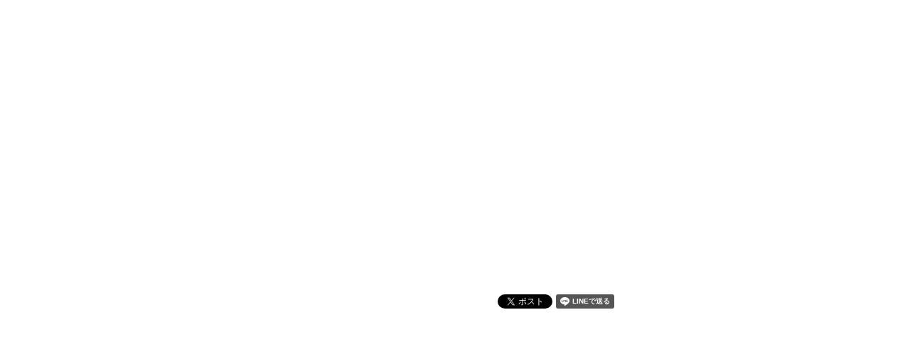

--- FILE ---
content_type: text/html
request_url: https://www.kokuyo-furniture.co.jp/contents/post-27.html
body_size: 19501
content:
<!DOCTYPE html>
<html lang="ja">
<head>
<!--metatag-->
<meta charset="utf-8">
<meta name="description" content="「BRANZ」シリーズは「人生を極める住まい。」をコンセプトとした都心から郊外まで様々なの立地に合わせた上質な住まいを提供する分譲マンション。コロナ禍で住まいへの関心が高まる中、住環境に求められるもの...">
<meta name="keywords" content="オフィス,働き方.家具.空間,オフィス運用,コラム">
<meta name="viewport" content="width=device-width, initial-scale=1">
<title>コロナ禍により、間取りや基本スペックへの要望に変化 ～東急不動産株式会社～｜コクヨのコラム</title>

<!--css of common-->
<link rel="stylesheet" type="text/css" href="/common02/css/layout.css">
<!-- link rel="stylesheet" type="text/css" href="/common02/css/information.css" media="all" -->
<link rel="stylesheet" href="/common02/header/header.css" media="all">
<!--css of /information-->
<link href="https://fonts.googleapis.com/css2?family=M+PLUS+Rounded+1c:wght@400;700&display=swap" rel="stylesheet">
<!-- <link rel="stylesheet" type="text/css" href="/information/assets/css/information.css">
<link rel="stylesheet" type="text/css" href="/information/assets/css/index.css">-->
<link rel="canonical" href="https://www.kokuyo-furniture.co.jp/contents/word/index.html">
<link rel="stylesheet" type="text/css" href="/contents/assets/js/slick/slick.css" media="all">
<link rel="stylesheet" type="text/css" href="/contents/assets/css/jquery.bxslider4.css"/>
<link rel="stylesheet" type="text/css" href="/contents/assets/js/scrollbar/jquery.mCustomScrollbar.css" media="all">
<link rel="stylesheet" type="text/css" href="/contents/assets/css/layout_advance.css" media="all">
<link rel="stylesheet" type="text/css" href="/contents/assets/css/category_color.css" media="all">

  
  
    <link rel="stylesheet" type="text/css" href="/contents/assets/css/blog.css" media="all">
  
    

  
<script src="https://unpkg.com/swiper@7/swiper-bundle.min.js"></script>
<!--MARS CSS-->
<link href="https://ce.mf.marsflag.com/latest/css/mf-search.css" rel="stylesheet" type="text/css" media="all" charset="UTF-8">
<link href="https://ce.mf.marsflag.com/latest/css/mf-search.css" rel="stylesheet" type="text/css" media="all" charset="UTF-8">
<link href="/cmn/css/search.css" rel="stylesheet" type="text/css" media="all" />
<!--/MARS CSS-->

<!-- Open Graph Protocol -->
<meta property="og:type" content="article">
<meta property="og:locale" content="ja_JP">
<meta property="og:title" content="コロナ禍により、間取りや基本スペックへの要望に変化 ～東急不動産株式会社～｜コクヨのコラム">
<meta property="og:url" content="/contents/post-27.html">
<meta property="og:description" content="「BRANZ」シリーズは「人生を極める住まい。」をコンセプトとした都心から郊外まで様々なの立地に合わせた上質な住まいを提供する分譲マンション。コロナ禍で住まいへの関心が高まる中、住環境に求められるもの...">
<meta property="og:site_name" content="コンテンツ｜コクヨ ファニチャー">
<meta property="og:image" content="https://www.kokuyo-furniture.co.jp/contents/files/0f405cc9a47a1a2a08431dd2024f90745ceba425.jpg">
<!-- Metadata -->
<meta name="twitter:card" content="summary_large_image">
<meta name="twitter:title" content="コロナ禍により、間取りや基本スペックへの要望に変化 ～東急不動産株式会社～｜コクヨのコラム">
<meta name="twitter:description" content="「BRANZ」シリーズは「人生を極める住まい。」をコンセプトとした都心から郊外まで様々なの立地に合わせた上質な住まいを提供する分譲マンション。コロナ禍で住まいへの関心が高まる中、住環境に求められるもの...">
<meta name="twitter:image" content="https://www.kokuyo-furniture.co.jp/contents/files/0f405cc9a47a1a2a08431dd2024f90745ceba425.jpg" />
<!--MARS CSS-->
<link href="https://ce.mf.marsflag.com/latest/css/mf-search.css" rel="stylesheet" type="text/css" media="all" charset="UTF-8">
<link href="https://ce.mf.marsflag.com/latest/css/mf-search.css" rel="stylesheet" type="text/css" media="all" charset="UTF-8">
<link href="/cmn/css/search.css" rel="stylesheet" type="text/css" media="all" />
<!--/MARS CSS-->

<script>

  let canonicalPath = window.location.pathname;
  const pathArray = canonicalPath.split('/');
  const pathLast = pathArray.slice(-1)[0];
  if (pathLast == "index.php") {
    canonicalPath = canonicalPath.slice(0, canonicalPath.length - 9);
  } else if (pathLast == "index.html") {
    canonicalPath = canonicalPath.slice(0, canonicalPath.length - 10);
  }

  const canonicalURL = "https://www.kokuyo-furniture.co.jp";
  const isCanonical = !!document.querySelector('link[rel="canonical"]')
  const link = isCanonical ?
    document.querySelector('link[rel="canonical"]') :
    document.createElement('link')
  link.setAttribute('rel', 'canonical')


  if (!isCanonical) {
    link.setAttribute('href', canonicalURL + canonicalPath);
    document.head.appendChild(link)
  }
  else {
    link.setAttribute('href', canonicalURL + canonicalPath);
  }
</script>



<!-- Google Tag Manager -->
<script>(function(w,d,s,l,i){w[l]=w[l]||[];w[l].push({'gtm.start':
new Date().getTime(),event:'gtm.js'});var f=d.getElementsByTagName(s)[0],
j=d.createElement(s),dl=l!='dataLayer'?'&l='+l:'';j.async=true;j.src=
'https://www.googletagmanager.com/gtm.js?id='+i+dl;f.parentNode.insertBefore(j,f);
})(window,document,'script','dataLayer','GTM-MV3QLF2');</script>
<!-- End Google Tag Manager -->
<script type="text/JavaScript">
  function new_mark(y, m, d, cl) {
    keep_day = 30; // この日数表示されます
    old_day = new Date(y + "/" + m + "/" +d);
    new_day = new Date();
    d =(new_day - old_day) / (1000 * 24 * 3600);

    if(d <= keep_day) {
      if(cl == "new") document.write('<div class="new"><img src="/contents/assets/img/icn_new.png" alt="NEW"></div>'); // Newマーク
    }
  }
  //-->
</script>

  <!-- onekky -->
  <link rel="preconnect" href="https://fonts.gstatic.com" crossorigin="">
  <link rel="preconnect" href="https://cdn.fonts.net" crossorigin="">
  <link rel="dns-prefetch" href="https://fonts.googleapis.com">
  <link rel="dns-prefetch" href="https://cdn.jsdelivr.net">
  <script type="text/javascript" src="https://cdn.fonts.net/kit/dad39be7-7881-4d79-ad18-f432917a24fb/dad39be7-7881-4d79-ad18-f432917a24fb_enhanced.js" async=""></script>
  <link rel="stylesheet" type="text/css" href="https://cdn.fonts.net/kit/dad39be7-7881-4d79-ad18-f432917a24fb/dad39be7-7881-4d79-ad18-f432917a24fb_enhanced.css">
  <link rel="stylesheet" type="text/css" href="/themes/custom/kokuyo_theme/assets/css/gwp-onekky_header_footer.css" media="all" />
  <script type="module" src="/themes/custom/kokuyo_theme/assets/js/gwp-header-footer-init.js"></script>
  <!-- //onekky -->
<link rel="stylesheet" type="text/css" href="/contents/override.css" media="all">
<script
  src="https://code.jquery.com/jquery-3.7.1.min.js"
  integrity="sha256-/JqT3SQfawRcv/BIHPThkBvs0OEvtFFmqPF/lYI/Cxo="
  crossorigin="anonymous"></script>

<style type="text/css">
    .blog__h3_line {
      text-decoration: underline;
    }
    .arrow02down {
      background-image: url(/contents/files/arrow02down.png) !important;
    }
    @media (max-width: 767px) {
        .fix_box section:last-child a {
            width: 100% !important;
            text-align: center;
            border-radius: 10px;
            background-color: #efeff1;
            display: block;
        }
    }
</style>
<!--/metatag-->
<!-- JSON-LD markup generated by Google Structured Data Markup Helper. -->
<script type="application/ld+json">
{
  "@context": "https://schema.org/", 
  "@type": "BreadcrumbList", 
  "itemListElement": [{
    "@type": "ListItem", 
    "position": 1, 
    "name": "kokuyofn",
    "item": "https://www.kokuyo-furniture.co.jp/index.html"  
  },{
    "@type": "ListItem", 
    "position": 2, 
    "name": "オフィスづくりに役立つコラム｜コクヨ ファニチャー",
    "item": "https://www.kokuyo-furniture.co.jp/contents/index.html"  
  },{
    "@type": "ListItem", 
    "position": 3, 
    "name" : "コロナ禍により、間取りや基本スペックへの要望に変化 ～東急不動産株式会社～｜コクヨのコラム",
        "headline" : "「BRANZ」シリーズは「人生を極める住まい。」をコンセプトとした都心から郊外まで様々なの立地に合わせた上質な住まいを提供する分譲マンション。コロナ禍で住まいへの関心が高まる中、住環境に求められるもの...",
        "mainEntityOfPage" : "/contents/post-27.html",
        "datePublished" : "2021-04-27",
        "dateModified" : "2024-02-14",
        "image" : "/contents/files/0f405cc9a47a1a2a08431dd2024f90745ceba425.jpg",
        "articleSection" : "「BRANZ」シリーズは「人生を極める住まい。」をコンセプトとした都心から郊外ま...",
        "url" : "/contents/post-27.html",
        "item": "/contents/post-27.html" 
  }]
}
</script>
<script type="application/ld+json">
{
  "@context" : "http://schema.org",
  "@type" : "Article",
  "name" : "コロナ禍により、間取りや基本スペックへの要望に変化 ～東急不動産株式会社～｜コクヨのコラム",
  "headline" : "「BRANZ」シリーズは「人生を極める住まい。」をコンセプトとした都心から郊外まで様々なの立地に合わせた上質な住まいを提供する分譲マンション。コロナ禍で住まいへの関心が高まる中、住環境に求められるもの...",
  "author" : {
    "@type" : "Person",
    "name" : "コクヨのコラム"
  },
  "mainEntityOfPage" : "/contents/post-27.html",
  "datePublished" : "2021-04-27",
  "dateModified" : "2024-02-14",
  "image" : "/contents/files/0f405cc9a47a1a2a08431dd2024f90745ceba425.jpg",
  "articleSection" : "「BRANZ」シリーズは「人生を極める住まい。」をコンセプトとした都心から郊外ま...",
  "url" : "/contents/post-27.html",
  "publisher" : {
    "@type" : "Organization",
    "url" : "https://www.kokuyo-furniture.co.jp/",
    "logo" : {
  "@type":"ImageObject",
  "url":"https://www.kokuyo-furniture.co.jp/img/common/hd_logo.gif",
  "width":"203",
  "height":"21"
    },
    "name" : "コクヨのコラム"
 }
}
</script>

                              <script>!function(a){var e="https://s.go-mpulse.net/boomerang/",t="addEventListener";if("False"=="True")a.BOOMR_config=a.BOOMR_config||{},a.BOOMR_config.PageParams=a.BOOMR_config.PageParams||{},a.BOOMR_config.PageParams.pci=!0,e="https://s2.go-mpulse.net/boomerang/";if(window.BOOMR_API_key="VPFQQ-KLH6M-LA34S-TWAV4-EMHRQ",function(){function n(e){a.BOOMR_onload=e&&e.timeStamp||(new Date).getTime()}if(!a.BOOMR||!a.BOOMR.version&&!a.BOOMR.snippetExecuted){a.BOOMR=a.BOOMR||{},a.BOOMR.snippetExecuted=!0;var i,_,o,r=document.createElement("iframe");if(a[t])a[t]("load",n,!1);else if(a.attachEvent)a.attachEvent("onload",n);r.src="javascript:void(0)",r.title="",r.role="presentation",(r.frameElement||r).style.cssText="width:0;height:0;border:0;display:none;",o=document.getElementsByTagName("script")[0],o.parentNode.insertBefore(r,o);try{_=r.contentWindow.document}catch(O){i=document.domain,r.src="javascript:var d=document.open();d.domain='"+i+"';void(0);",_=r.contentWindow.document}_.open()._l=function(){var a=this.createElement("script");if(i)this.domain=i;a.id="boomr-if-as",a.src=e+"VPFQQ-KLH6M-LA34S-TWAV4-EMHRQ",BOOMR_lstart=(new Date).getTime(),this.body.appendChild(a)},_.write("<bo"+'dy onload="document._l();">'),_.close()}}(),"".length>0)if(a&&"performance"in a&&a.performance&&"function"==typeof a.performance.setResourceTimingBufferSize)a.performance.setResourceTimingBufferSize();!function(){if(BOOMR=a.BOOMR||{},BOOMR.plugins=BOOMR.plugins||{},!BOOMR.plugins.AK){var e=""=="true"?1:0,t="",n="ck7y2eqxzvmys2ln3iqa-f-6fc1a7ece-clientnsv4-s.akamaihd.net",i="false"=="true"?2:1,_={"ak.v":"39","ak.cp":"1262440","ak.ai":parseInt("758624",10),"ak.ol":"0","ak.cr":10,"ak.ipv":4,"ak.proto":"h2","ak.rid":"b078b4a","ak.r":38938,"ak.a2":e,"ak.m":"dscb","ak.n":"essl","ak.bpcip":"18.191.141.0","ak.cport":56200,"ak.gh":"23.55.170.177","ak.quicv":"","ak.tlsv":"tls1.3","ak.0rtt":"","ak.0rtt.ed":"","ak.csrc":"-","ak.acc":"","ak.t":"1768806944","ak.ak":"hOBiQwZUYzCg5VSAfCLimQ==xoqpjUStU3rgttFa0L2SVfKAGTZNjpJjDZVSePcvLza5ElkWTrFlLsvNrdStFPz/jyX7YwgPwj50kef9Cw3Cmzx6ebJ0U9SXYYA1mdYnbKY8b7gcpJv+6iSjc5UMfNhU/GRDcwC8+ewGc2XAhL/x6Vv+wHTebGXlYVy9DMvU17J1CqvJPGXBH5dL2brV8U9fFT2cjsmEcXYD7VTGzaK7ED9+uf7UoyAcIVyslEr5KdfJTt2WX5q++20rSMiqY58w2ieN3YmrER0xzqGKNCg9tjV/l/Klk2QBAwDucgnkCc6e3VAZ0LRkhsi0V1VR0oESrqfnH424kdLGGU0XEwgZE5yXgnTnug9zyV3X0P9uaT/iO1DiGXFdkrg86ygOkRW+ClMG4rdP+fXbOzqWLfGWz/VbQkdCHGIx8RQENaOuMNg=","ak.pv":"21","ak.dpoabenc":"","ak.tf":i};if(""!==t)_["ak.ruds"]=t;var o={i:!1,av:function(e){var t="http.initiator";if(e&&(!e[t]||"spa_hard"===e[t]))_["ak.feo"]=void 0!==a.aFeoApplied?1:0,BOOMR.addVar(_)},rv:function(){var a=["ak.bpcip","ak.cport","ak.cr","ak.csrc","ak.gh","ak.ipv","ak.m","ak.n","ak.ol","ak.proto","ak.quicv","ak.tlsv","ak.0rtt","ak.0rtt.ed","ak.r","ak.acc","ak.t","ak.tf"];BOOMR.removeVar(a)}};BOOMR.plugins.AK={akVars:_,akDNSPreFetchDomain:n,init:function(){if(!o.i){var a=BOOMR.subscribe;a("before_beacon",o.av,null,null),a("onbeacon",o.rv,null,null),o.i=!0}return this},is_complete:function(){return!0}}}}()}(window);</script></head>
<body class="_wf" inert="">
<!-- Google Tag Manager (noscript) -->
<noscript><iframe src="https://www.googletagmanager.com/ns.html?id=GTM-MV3QLF2"
height="0" width="0" style="display:none;visibility:hidden"></iframe></noscript>
<!-- End Google Tag Manager (noscript) --> 
<div id="wrapper"><a id="top" name="top"></a>
<!--header--> 
<header id="kkyheadArea" data-action="header">
  <div class="kkyheadnavi">
    <div class="headnaviContainer uCommonspread">
      <nav>
        <p>
          <a class="cLogo headnaviLogo" href="https://www.kokuyo.com/"><img alt="コクヨ" src="/themes/custom/kokuyo_theme/assets/images/common/logo.svg"></a>
        </p>
        <div class="headnaviCategory">
          <div class="categorymenu uCommonspread">
            <h1 class="categorymenuCategory"><a class="_b _n" href="https://www.kokuyo.com/space-solution/" aria-current="page" data-action="hov" target="">空間</a></h1>
            <div class="categorymenuMain">
              <p class="categorymenuUnit"><a class="_b _n" href="/casestudy/" data-action="hov">事例</a></p>
              <p class="categorymenuUnit"><a class="_b _n" href="https://www.kokuyo.com/space-solution/solution/" data-action="hov">ソリューション</a></p>
              <p class="categorymenuUnit"><a class="_b _n" href="https://www.kokuyo.com/space-solution/liveoffice/" data-action="hov">ライブオフィス</a></p>
              <p class="categorymenuUnit"><a class="_b _n" href="/seminar/" data-action="hov">セミナー</a></p>
              <p class="categorymenuUnit"><a class="_b _n" href="/download/" data-action="hov">働き方お役立ち資料</a></p>
            </div>
            <div class="categorymenuSub">
              <p class="categorymenuUnit"><a class="_b _n" href="https://www.kokuyo.com/magazine/style/tag/space-solution/" data-action="hov">スタイルカタログ</a></p>
              <p class="categorymenuUnit"><a class="_b _n" href="https://www.kokuyo.com/about/business/space-solution/" data-action="hov">コクヨの空間って!?</a></p>
            </div>
          </div>
        </div>
        <div class="headnaviTogglemenu">
          <button class="headnaviTogglemenuButton" data-action="hov" data-dialog-open="menuArea" type="button" aria-label="メニューを開く" aria-expanded="false"><span> </span></button>
        </div>
      </nav>
    </div>
  </div>
</header>
<dialog class="mDialog" data-module="mDialog" data-css="" data-js="" id="menuArea" data-action="dialog">
  <div class="mDialogScroller" data-dialog-scroller="">
    <div class="mDialogBody" data-dialog-body="">
      <div class="menuhead">
        <p class="menuheadLogo">
          <a class="cLogo headnaviLogo" href="https://www.kokuyo.com/"><img alt="コクヨ" src="/themes/custom/kokuyo_theme/assets/images/common/logo.svg"></a>
        </p>
        <ul class="menuheadUnitList">
          <li class="menuheadUnit"><span class="cTogglemotion" data-action="toggleMotion hov" role="switch" aria-checked="true" tabindex="0"><span class="cTogglemotionLabel _14 _n">サイトの動き</span><span class="cTogglemotionView _10 _b"><span class="cTogglemotionViewText" aria-hidden="true">ON</span><span class="cTogglemotionViewText" aria-hidden="true">OFF</span></span></span>
          </li>
          <li class="menuheadUnit"><a class="_14 _n" href="/search/" data-action="hov">サイト内検索</a></li>
        </ul>
      </div>
      <div class="gnavi">
        <div class="gnaviContainer _main" aria-label="メイン">
          <div class="gnaviGroup _about">
            <ul class="gnaviGroupList">
              <li class="gnaviGroupUnit uClipping _clipPC32 _clipSP24 _clipBottom" data-action="openease autostepin skipautostepin subcolor" data-stepinscale="0.8">
                <div class="uVideo gnaviGroupUnitVideo1" data-js="factory" data-module="uVideo" data-action="autoplayvideo">
                  <video loop="" muted="" playsinline="">
                    <source src="/themes/custom/kokuyo_theme/assets/videos/pc/menu_mv.mp4" media="(min-width: 768px)" type="video/mp4">
                    <source src="/themes/custom/kokuyo_theme/assets/videos/sp/menu_mv.mp4" type="video/mp4">
                  </video>
                </div>
                <span class="cColortipset gnaviGroupUnitColor"><span class="cColortip _subcolor" data-action=""> </span><span class="cColortip" data-action="changecolortip"> </span>
                    </span><a class="gcategory" href="https://www.kokuyo.com/about/" data-action="hov">
                <span class="cIcon _l _-2 _arrow _right gnaviGroupUnitArrow" data-js="components" data-css="components" data-module="cIcon" data-action="movearrow" inert=""><span class="cIconFrame"> </span><span class="cIconBody" data-action="cssbgsvg" aria-hidden="true"> </span></span><span class="gcategoryHead" data-action="easesummary"><span class="gcategoryHeadName _34 _n _b _-2" data-action="autostepin skipautostepin" data-stepindir="left">コクヨを知る</span><span class="gcategoryHeadSub _16 _n _-1" data-action="autostepin skipautostepin">領域・社員・歴史のこと<br>企業情報</span></span><span class="gcategoryContent" data-action="easecontent"><span class="gnaviList" inert=""><span class="gnaviUnit">
                            <span class="cIcontext _icon-left">
                              <span class="cIcon _r _-1 _arrow _right" data-js="components" data-css="components" data-module="cIcon" data-action="movearrow"><span class="cIconFrame"> </span><span class="cIconBody" data-action="cssbgsvg" aria-hidden="true"> </span></span>
                              <span class="cIcontextText _16 _-1 _n _wf _wf">.</span>
                            </span></span><span class="gnaviUnit">
                            <span class="cIcontext _icon-left">
                              <span class="cIcon _r _-1 _arrow _right" data-js="components" data-css="components" data-module="cIcon" data-action="movearrow"><span class="cIconFrame"> </span><span class="cIconBody" data-action="cssbgsvg" aria-hidden="true"> </span></span>
                              <span class="cIcontextText _16 _-1 _n _wf _wf">.</span>
                            </span></span><span class="gnaviUnit">
                            <span class="cIcontext _icon-left">
                              <span class="cIcon _r _-1 _arrow _right" data-js="components" data-css="components" data-module="cIcon" data-action="movearrow"><span class="cIconFrame"> </span><span class="cIconBody" data-action="cssbgsvg" aria-hidden="true"> </span></span>
                              <span class="cIcontextText _16 _-1 _n _wf _wf">.</span>
                            </span></span><span class="gnaviUnit">
                            <span class="cIcontext _icon-left">
                              <span class="cIcon _r _-1 _arrow _right" data-js="components" data-css="components" data-module="cIcon" data-action="movearrow"><span class="cIconFrame"> </span><span class="cIconBody" data-action="cssbgsvg" aria-hidden="true"> </span></span>
                              <span class="cIcontextText _16 _-1 _n _wf _wf">.</span>
                            </span></span><span class="gnaviUnit">
                            <span class="cIcontext _icon-left">
                              <span class="cIcon _r _-1 _arrow _right" data-js="components" data-css="components" data-module="cIcon" data-action="movearrow"><span class="cIconFrame"> </span><span class="cIconBody" data-action="cssbgsvg" aria-hidden="true"> </span></span>
                              <span class="cIcontextText _16 _-1 _n _wf _wf">.</span>
                            </span></span><span class="gnaviUnit">
                            <span class="cIcontext _icon-left">
                              <span class="cIcon _r _-1 _arrow _right" data-js="components" data-css="components" data-module="cIcon" data-action="movearrow"><span class="cIconFrame"> </span><span class="cIconBody" data-action="cssbgsvg" aria-hidden="true"> </span></span>
                              <span class="cIcontextText _16 _-1 _n _wf _wf">.</span>
                            </span></span><span class="gnaviUnit">
                            <span class="cIcontext _icon-left">
                              <span class="cIcon _r _-1 _arrow _right" data-js="components" data-css="components" data-module="cIcon" data-action="movearrow"><span class="cIconFrame"> </span><span class="cIconBody" data-action="cssbgsvg" aria-hidden="true"> </span></span>
                              <span class="cIcontextText _16 _-1 _n _wf _wf">.</span>
                            </span></span></span></span></a>
                <button class="gcategoryButton" aria-label="カテゴリー開閉" aria-expanded="false" aria-controls="gabout" type="button" data-action="easetrigger hov">
                      <span class="cColortipset gnaviGroupUnitColor"><span class="cColortip _subcolor" data-action=""> </span><span class="cColortip" data-action="changecolortip"> </span>
                      </span>
                </button>
                <ul class="gnaviList" id="gabout" inert="">
                  <li class="gnaviUnit">
                    <a class="cIconlink _postionleft" href="https://www.kokuyo.com/about/business/" data-action="autostepin skipautostepin hov" data-stepindir="left">
                      <span class="cIcon _r _-1 _arrow _right" data-js="components" data-css="components" data-module="cIcon" data-action="movearrow"><span class="cIconFrame"> </span><span class="cIconBody" data-action="cssbgsvg" aria-hidden="true"> </span></span>
                      <span class="cIconlinkText _16 _-1 _n _wf1">領域の広がり</span>
                    </a>
                  </li>
                  <li class="gnaviUnit">
                    <a class="cIconlink _postionleft" href="https://www.kokuyo.com/about/people-and-culture/" data-action="autostepin skipautostepin hov" data-stepindir="left">
                      <span class="cIcon _r _-1 _arrow _right" data-js="components" data-css="components" data-module="cIcon" data-action="movearrow"><span class="cIconFrame"> </span><span class="cIconBody" data-action="cssbgsvg" aria-hidden="true"> </span></span>
                      <span class="cIconlinkText _16 _-1 _n _wf1">社員とモノ・コトづくり</span>
                    </a>
                  </li>
                  <li class="gnaviUnit">
                    <a class="cIconlink _postionleft" href="https://www.kokuyo.com/about/history/" data-action="autostepin skipautostepin hov" data-stepindir="left">
                      <span class="cIcon _r _-1 _arrow _right" data-js="components" data-css="components" data-module="cIcon" data-action="movearrow"><span class="cIconFrame"> </span><span class="cIconBody" data-action="cssbgsvg" aria-hidden="true"> </span></span>
                      <span class="cIconlinkText _16 _-1 _n _wf1">価値観と歴史</span>
                    </a>
                  </li>
                  <li class="gnaviUnit">
                    <a class="cIconlink _postionleft" href="https://www.kokuyo.com/about/message/" data-action="autostepin skipautostepin hov" data-stepindir="left">
                      <span class="cIcon _r _-1 _arrow _right" data-js="components" data-css="components" data-module="cIcon" data-action="movearrow"><span class="cIconFrame"> </span><span class="cIconBody" data-action="cssbgsvg" aria-hidden="true"> </span></span>
                      <span class="cIconlinkText _16 _-1 _n _wf1">ご挨拶</span>
                    </a>
                  </li>
                  <li class="gnaviUnit">
                    <a class="cIconlink _postionleft" href="https://www.kokuyo.com/about/corporate/" data-action="autostepin skipautostepin hov" data-stepindir="left">
                      <span class="cIcon _r _-1 _arrow _right" data-js="components" data-css="components" data-module="cIcon" data-action="movearrow"><span class="cIconFrame"> </span><span class="cIconBody" data-action="cssbgsvg" aria-hidden="true"> </span></span>
                      <span class="cIconlinkText _16 _-1 _n _wf1">会社概要</span>
                    </a>
                  </li>
                  <li class="gnaviUnit">
                    <a class="cIconlink _postionleft" href="https://www.kokuyo.com/about/group/" data-action="autostepin skipautostepin hov" data-stepindir="left">
                      <span class="cIcon _r _-1 _arrow _right" data-js="components" data-css="components" data-module="cIcon" data-action="movearrow"><span class="cIconFrame"> </span><span class="cIconBody" data-action="cssbgsvg" aria-hidden="true"> </span></span>
                      <span class="cIconlinkText _16 _-1 _n _wf1">グループ会社</span>
                    </a>
                  </li>
                  <li class="gnaviUnit">
                    <a class="cIconlink _postionleft" href="https://www.kokuyo.com/about/award/" data-action="autostepin skipautostepin hov" data-stepindir="left">
                      <span class="cIcon _r _-1 _arrow _right" data-js="components" data-css="components" data-module="cIcon" data-action="movearrow"><span class="cIconFrame"> </span><span class="cIconBody" data-action="cssbgsvg" aria-hidden="true"> </span></span>
                      <span class="cIconlinkText _16 _-1 _n _wf1">アワード</span>
                    </a>
                  </li>
                </ul>
              </li>
            </ul>
          </div>
          <div class="gnaviGroup _business">
            <ul class="gnaviGroupList">
              <li class="gnaviGroupUnit uClipping _clipPC32 _clipSP16 _clipBottom" data-action="openease autostepin skipautostepin subcolor" data-stepinscale="0.3">
                    <span class="cColortipset gnaviGroupUnitColor"><span class="cColortip _subcolor" data-action=""> </span><span class="cColortip" data-action="changecolortip"> </span>
                    </span><a class="gcategory" href="https://www.kokuyo.com/stationery/" data-action="hov">
                <span class="cIcon _l _-2 _arrow _right gnaviGroupUnitArrow" data-js="components" data-css="components" data-module="cIcon" data-action="movearrow" inert=""><span class="cIconFrame"> </span><span class="cIconBody" data-action="cssbgsvg" aria-hidden="true"> </span></span><span class="gcategoryHead" data-action="easesummary"><span class="gcategoryHeadName _34 _n _b _-2" data-action="autostepin skipautostepin" data-stepindir="left">文具</span><span class="gcategoryHeadSub _16 _n _-1" data-action="autostepin skipautostepin">学ぶ楽しさを届け、<br>創る喜びを支える。</span></span><span class="gcategoryContent" data-action="easecontent"><span class="gnaviList" inert=""><span class="gnaviUnit">
                            <span class="cIcontext _icon-left">
                              <span class="cIcon _r _-1 _arrow _right" data-js="components" data-css="components" data-module="cIcon" data-action="movearrow"><span class="cIconFrame"> </span><span class="cIconBody" data-action="cssbgsvg" aria-hidden="true"> </span></span>
                              <span class="cIcontextText _16 _-1 _n _wf _wf">.</span>
                            </span></span><span class="gnaviUnit">
                            <span class="cIcontext _icon-left">
                              <span class="cIcon _r _-1 _arrow _right" data-js="components" data-css="components" data-module="cIcon" data-action="movearrow"><span class="cIconFrame"> </span><span class="cIconBody" data-action="cssbgsvg" aria-hidden="true"> </span></span>
                              <span class="cIcontextText _16 _-1 _n _wf _wf">.</span>
                            </span></span><span class="gnaviUnit">
                            <span class="cIcontext _icon-left">
                              <span class="cIcon _r _-1 _arrow _right" data-js="components" data-css="components" data-module="cIcon" data-action="movearrow"><span class="cIconFrame"> </span><span class="cIconBody" data-action="cssbgsvg" aria-hidden="true"> </span></span>
                              <span class="cIcontextText _16 _-1 _n _wf _wf">.</span>
                            </span></span><span class="gnaviUnit">
                            <span class="cIcontext _icon-left">
                              <span class="cIcon _r _-1 _arrow _right" data-js="components" data-css="components" data-module="cIcon" data-action="movearrow"><span class="cIconFrame"> </span><span class="cIconBody" data-action="cssbgsvg" aria-hidden="true"> </span></span>
                              <span class="cIcontextText _16 _-1 _n _wf _wf">.</span>
                            </span></span></span></span></a>
                <button class="gcategoryButton" aria-label="カテゴリー開閉" aria-expanded="false" aria-controls="gstationery" type="button" data-action="easetrigger hov">
                      <span class="cColortipset gnaviGroupUnitColor"><span class="cColortip _subcolor" data-action=""> </span><span class="cColortip" data-action="changecolortip"> </span>
                      </span>
                </button>
                <ul class="gnaviList" id="gstationery" inert="">
                  <li class="gnaviUnit">
                    <a class="cIconlink _postionleft" href="https://www.kokuyo.com/stationery/category/" data-action="autostepin skipautostepin hov" data-stepindir="left">
                      <span class="cIcon _r _-1 _arrow _right" data-js="components" data-css="components" data-module="cIcon" data-action="movearrow"><span class="cIconFrame"> </span><span class="cIconBody" data-action="cssbgsvg" aria-hidden="true"> </span></span>
                      <span class="cIconlinkText _16 _-1 _n _wf1">カテゴリから選ぶ</span>
                    </a>
                  </li>
                  <li class="gnaviUnit">
                    <a class="cIconlink _postionleft" href="https://www.kokuyo-st.co.jp/cat/brand/" data-action="autostepin skipautostepin hov" data-stepindir="left">
                      <span class="cIcon _r _-1 _arrow _right" data-js="components" data-css="components" data-module="cIcon" data-action="movearrow"><span class="cIconFrame"> </span><span class="cIconBody" data-action="cssbgsvg" aria-hidden="true"> </span></span>
                      <span class="cIconlinkText _16 _-1 _n _wf1">シリーズから選ぶ</span>
                    </a>
                  </li>
                  <li class="gnaviUnit">
                    <a class="cIconlink _postionleft" href="https://www.kokuyo-st.co.jp/search/sp_search.php" data-action="autostepin skipautostepin hov" data-stepindir="left">
                      <span class="cIcon _r _-1 _search" data-js="components" data-css="components" data-module="cIcon"><span class="cIconFrame"> </span><span class="cIconBody" data-action="cssbgsvg" aria-hidden="true"> </span></span>
                      <span class="cIconlinkText _16 _-1 _n _wf1">商品検索</span>
                    </a>
                  </li>
                </ul>
              </li>
              <li class="gnaviGroupUnit uClipping _clipPC32 _clipSP16 _clipBottom" data-action="openease autostepin skipautostepin subcolor" data-stepinscale="0.3">
                    <span class="cColortipset gnaviGroupUnitColor"><span class="cColortip _subcolor" data-action=""> </span><span class="cColortip" data-action="changecolortip"> </span>
                    </span><a class="gcategory" href="https://www.kokuyo.com/furniture/" data-action="hov">
                <span class="cIcon _l _-2 _arrow _right gnaviGroupUnitArrow" data-js="components" data-css="components" data-module="cIcon" data-action="movearrow" inert=""><span class="cIconFrame"> </span><span class="cIconBody" data-action="cssbgsvg" aria-hidden="true"> </span></span><span class="gcategoryHead" data-action="easesummary"><span class="gcategoryHeadName _34 _n _b _-2" data-action="autostepin skipautostepin" data-stepindir="left">家具</span><span class="gcategoryHeadSub _16 _n _-1" data-action="autostepin skipautostepin">行動を探求し、<br>個性と調和する。</span></span><span class="gcategoryContent" data-action="easecontent"><span class="gnaviList" inert=""><span class="gnaviUnit">
                            <span class="cIcontext _icon-left">
                              <span class="cIcon _r _-1 _arrow _right" data-js="components" data-css="components" data-module="cIcon" data-action="movearrow"><span class="cIconFrame"> </span><span class="cIconBody" data-action="cssbgsvg" aria-hidden="true"> </span></span>
                              <span class="cIcontextText _16 _-1 _n _wf _wf">.</span>
                            </span></span><span class="gnaviUnit">
                            <span class="cIcontext _icon-left">
                              <span class="cIcon _r _-1 _arrow _right" data-js="components" data-css="components" data-module="cIcon" data-action="movearrow"><span class="cIconFrame"> </span><span class="cIconBody" data-action="cssbgsvg" aria-hidden="true"> </span></span>
                              <span class="cIcontextText _16 _-1 _n _wf _wf">.</span>
                            </span></span><span class="gnaviUnit">
                            <span class="cIcontext _icon-left">
                              <span class="cIcon _r _-1 _arrow _right" data-js="components" data-css="components" data-module="cIcon" data-action="movearrow"><span class="cIconFrame"> </span><span class="cIconBody" data-action="cssbgsvg" aria-hidden="true"> </span></span>
                              <span class="cIcontextText _16 _-1 _n _wf _wf">.</span>
                            </span></span><span class="gnaviUnit">
                            <span class="cIcontext _icon-left">
                              <span class="cIcon _r _-1 _arrow _right" data-js="components" data-css="components" data-module="cIcon" data-action="movearrow"><span class="cIconFrame"> </span><span class="cIconBody" data-action="cssbgsvg" aria-hidden="true"> </span></span>
                              <span class="cIcontextText _16 _-1 _n _wf _wf">.</span>
                            </span></span></span></span></a>
                <button class="gcategoryButton" aria-label="カテゴリー開閉" aria-expanded="false" aria-controls="gfurniture" type="button" data-action="easetrigger hov">
                      <span class="cColortipset gnaviGroupUnitColor"><span class="cColortip _subcolor" data-action=""> </span><span class="cColortip" data-action="changecolortip"> </span>
                      </span>
                </button>
                <ul class="gnaviList" id="gfurniture" inert="">
                  <li class="gnaviUnit">
                    <a class="cIconlink _postionleft" href="/products/" data-action="autostepin skipautostepin hov" data-stepindir="left">
                      <span class="cIcon _r _-1 _arrow _right" data-js="components" data-css="components" data-module="cIcon" data-action="movearrow"><span class="cIconFrame"> </span><span class="cIconBody" data-action="cssbgsvg" aria-hidden="true"> </span></span>
                      <span class="cIconlinkText _16 _-1 _n _wf1">カテゴリから選ぶ</span>
                    </a>
                  </li>
                  <li class="gnaviUnit">
                    <a class="cIconlink _postionleft" href="/products/#products02" data-action="autostepin skipautostepin hov" data-stepindir="left">
                      <span class="cIcon _r _-1 _arrow _right" data-js="components" data-css="components" data-module="cIcon" data-action="movearrow"><span class="cIconFrame"> </span><span class="cIconBody" data-action="cssbgsvg" aria-hidden="true"> </span></span>
                      <span class="cIconlinkText _16 _-1 _n _wf1">ブランドから選ぶ</span>
                    </a>
                  </li>
                  <li class="gnaviUnit">
                    <a class="cIconlink _postionleft" href="/digicata/" data-action="autostepin skipautostepin hov" data-stepindir="left" target="_blank">
                      <span class="cIcon _xs _-1 _arrow _right" data-js="components" data-css="components" data-module="cIcon" data-action="movearrow" role="img" aria-label="新規タブで開く"><span class="cIconFrame"> </span><span class="cIconBody" data-action="cssbgsvg" aria-hidden="true"> </span></span>
                      <span class="cIconlinkText _16 _-1 _n _wf1">法人向けカタログ</span>
                    </a>
                  </li>
                </ul>
              </li>
              <li class="gnaviGroupUnit uClipping _clipPC32 _clipSP16 _clipBottom" data-action="openease autostepin skipautostepin subcolor" data-stepinscale="0.3">
                    <span class="cColortipset gnaviGroupUnitColor"><span class="cColortip _subcolor" data-action=""> </span><span class="cColortip" data-action="changecolortip"> </span>
                    </span><a class="gcategory" href="https://www.kokuyo.com/space-solution/" data-action="hov">
                <span class="cIcon _l _-2 _arrow _right gnaviGroupUnitArrow" data-js="components" data-css="components" data-module="cIcon" data-action="movearrow" inert=""><span class="cIconFrame"> </span><span class="cIconBody" data-action="cssbgsvg" aria-hidden="true"> </span></span><span class="gcategoryHead" data-action="easesummary"><span class="gcategoryHeadName _34 _n _b _-2" data-action="autostepin skipautostepin" data-stepindir="left">空間</span><span class="gcategoryHeadSub _16 _n _-1" data-action="autostepin skipautostepin">場の変化で、<br>働きがいを高める。</span></span><span class="gcategoryContent" data-action="easecontent"><span class="gnaviList" inert=""><span class="gnaviUnit">
                            <span class="cIcontext _icon-left">
                              <span class="cIcon _r _-1 _arrow _right" data-js="components" data-css="components" data-module="cIcon" data-action="movearrow"><span class="cIconFrame"> </span><span class="cIconBody" data-action="cssbgsvg" aria-hidden="true"> </span></span>
                              <span class="cIcontextText _16 _-1 _n _wf _wf">.</span>
                            </span></span><span class="gnaviUnit">
                            <span class="cIcontext _icon-left">
                              <span class="cIcon _r _-1 _arrow _right" data-js="components" data-css="components" data-module="cIcon" data-action="movearrow"><span class="cIconFrame"> </span><span class="cIconBody" data-action="cssbgsvg" aria-hidden="true"> </span></span>
                              <span class="cIcontextText _16 _-1 _n _wf _wf">.</span>
                            </span></span><span class="gnaviUnit">
                            <span class="cIcontext _icon-left">
                              <span class="cIcon _r _-1 _arrow _right" data-js="components" data-css="components" data-module="cIcon" data-action="movearrow"><span class="cIconFrame"> </span><span class="cIconBody" data-action="cssbgsvg" aria-hidden="true"> </span></span>
                              <span class="cIcontextText _16 _-1 _n _wf _wf">.</span>
                            </span></span><span class="gnaviUnit">
                            <span class="cIcontext _icon-left">
                              <span class="cIcon _r _-1 _arrow _right" data-js="components" data-css="components" data-module="cIcon" data-action="movearrow"><span class="cIconFrame"> </span><span class="cIconBody" data-action="cssbgsvg" aria-hidden="true"> </span></span>
                              <span class="cIcontextText _16 _-1 _n _wf _wf">.</span>
                            </span></span><span class="gnaviUnit">
                            <span class="cIcontext _icon-left">
                              <span class="cIcon _r _-1 _arrow _right" data-js="components" data-css="components" data-module="cIcon" data-action="movearrow"><span class="cIconFrame"> </span><span class="cIconBody" data-action="cssbgsvg" aria-hidden="true"> </span></span>
                              <span class="cIcontextText _16 _-1 _n _wf _wf">.</span>
                            </span></span></span></span></a>
                <button class="gcategoryButton" aria-label="カテゴリー開閉" aria-expanded="false" aria-controls="gspace" type="button" data-action="easetrigger hov">
                      <span class="cColortipset gnaviGroupUnitColor"><span class="cColortip _subcolor" data-action=""> </span><span class="cColortip" data-action="changecolortip"> </span>
                      </span>
                </button>
                <ul class="gnaviList" id="gspace" inert="">
                  <li class="gnaviUnit">
                    <a class="cIconlink _postionleft" href="/casestudy/" data-action="autostepin skipautostepin hov" data-stepindir="left" target="">
                      <span class="cIcon _r _-1 _arrow _right" data-js="components" data-css="components" data-module="cIcon" data-action="movearrow"><span class="cIconFrame"> </span><span class="cIconBody" data-action="cssbgsvg" aria-hidden="true"> </span></span>
                      <span class="cIconlinkText _16 _-1 _n _wf1">事例</span>
                    </a>
                  </li>
                  <li class="gnaviUnit">
                    <a class="cIconlink _postionleft" href="/space-solution/solution/" data-action="autostepin skipautostepin hov" data-stepindir="left" target="">
                      <span class="cIcon _r _-1 _arrow _right" data-js="components" data-css="components" data-module="cIcon" data-action="movearrow"><span class="cIconFrame"> </span><span class="cIconBody" data-action="cssbgsvg" aria-hidden="true"> </span></span>
                      <span class="cIconlinkText _16 _-1 _n _wf1">ソリューション</span>
                    </a>
                  </li>
                  <li class="gnaviUnit">
                    <a class="cIconlink _postionleft" href="/space-solution/liveoffice/" data-action="autostepin skipautostepin hov" data-stepindir="left" target="">
                      <span class="cIcon _r _-1 _arrow _right" data-js="components" data-css="components" data-module="cIcon" data-action="movearrow"><span class="cIconFrame"> </span><span class="cIconBody" data-action="cssbgsvg" aria-hidden="true"> </span></span>
                      <span class="cIconlinkText _16 _-1 _n _wf1">ライブオフィス</span>
                    </a>
                  </li>
                  <li class="gnaviUnit">
                    <a class="cIconlink _postionleft" href="/seminar/" data-action="autostepin skipautostepin hov" data-stepindir="left" target="_blank">
                      <span class="cIcon _xs _-1 _arrow _right" data-js="components" data-css="components" data-module="cIcon" data-action="movearrow" role="img" aria-label="新規タブで開く"><span class="cIconFrame"> </span><span class="cIconBody" data-action="cssbgsvg" aria-hidden="true"> </span></span>
                      <span class="cIconlinkText _16 _-1 _n _wf1">セミナー</span>
                    </a>
                  </li>
                  <li class="gnaviUnit">
                    <a class="cIconlink _postionleft" href="/download/" data-action="autostepin skipautostepin hov" data-stepindir="left" target="_blank">
                      <span class="cIcon _xs _-1 _arrow _right" data-js="components" data-css="components" data-module="cIcon" data-action="movearrow" role="img" aria-label="新規タブで開く"><span class="cIconFrame"> </span><span class="cIconBody" data-action="cssbgsvg" aria-hidden="true"> </span></span>
                      <span class="cIconlinkText _16 _-1 _n _wf1">働き方お役立ち資料</span>
                    </a>
                  </li>
                </ul>
              </li>
              <li class="gnaviGroupUnit uClipping _clipPC32 _clipSP16 _clipBottom" data-action="openease autostepin skipautostepin subcolor" data-stepinscale="0.3">
                    <span class="cColortipset gnaviGroupUnitColor"><span class="cColortip _subcolor" data-action=""> </span><span class="cColortip" data-action="changecolortip"> </span>
                    </span><a class="gcategory" href="https://www.kokuyo.com/business-supply/" data-action="hov">
                <span class="cIcon _l _-2 _arrow _right gnaviGroupUnitArrow" data-js="components" data-css="components" data-module="cIcon" data-action="movearrow" inert=""><span class="cIconFrame"> </span><span class="cIconBody" data-action="cssbgsvg" aria-hidden="true"> </span></span><span class="gcategoryHead" data-action="easesummary"><span class="gcategoryHeadName _34 _n _b _-2" data-action="autostepin skipautostepin" data-stepindir="left">通販</span><span class="gcategoryHeadSub _16 _n _-1" data-action="autostepin skipautostepin">便利を超えて、<br>時間を生み出す。</span></span><span class="gcategoryContent" data-action="easecontent"><span class="gnaviList" inert=""><span class="gnaviUnit">
                            <span class="cIcontext _icon-left">
                              <span class="cIcon _r _-1 _arrow _right" data-js="components" data-css="components" data-module="cIcon" data-action="movearrow"><span class="cIconFrame"> </span><span class="cIconBody" data-action="cssbgsvg" aria-hidden="true"> </span></span>
                              <span class="cIcontextText _16 _-1 _n _wf _wf">.</span>
                            </span></span><span class="gnaviUnit">
                            <span class="cIcontext _icon-left">
                              <span class="cIcon _r _-1 _arrow _right" data-js="components" data-css="components" data-module="cIcon" data-action="movearrow"><span class="cIconFrame"> </span><span class="cIconBody" data-action="cssbgsvg" aria-hidden="true"> </span></span>
                              <span class="cIcontextText _16 _-1 _n _wf _wf">.</span>
                            </span></span><span class="gnaviUnit">
                            <span class="cIcontext _icon-left">
                              <span class="cIcon _r _-1 _arrow _right" data-js="components" data-css="components" data-module="cIcon" data-action="movearrow"><span class="cIconFrame"> </span><span class="cIconBody" data-action="cssbgsvg" aria-hidden="true"> </span></span>
                              <span class="cIcontextText _16 _-1 _n _wf _wf">.</span>
                            </span></span><span class="gnaviUnit">
                            <span class="cIcontext _icon-left">
                              <span class="cIcon _r _-1 _arrow _right" data-js="components" data-css="components" data-module="cIcon" data-action="movearrow"><span class="cIconFrame"> </span><span class="cIconBody" data-action="cssbgsvg" aria-hidden="true"> </span></span>
                              <span class="cIcontextText _16 _-1 _n _wf _wf">.</span>
                            </span></span><span class="gnaviUnit">
                            <span class="cIcontext _icon-left">
                              <span class="cIcon _r _-1 _arrow _right" data-js="components" data-css="components" data-module="cIcon" data-action="movearrow"><span class="cIconFrame"> </span><span class="cIconBody" data-action="cssbgsvg" aria-hidden="true"> </span></span>
                              <span class="cIcontextText _16 _-1 _n _wf _wf">.</span>
                            </span></span></span></span></a>
                <button class="gcategoryButton" aria-label="カテゴリー開閉" aria-expanded="false" aria-controls="gonlineshopping" type="button" data-action="easetrigger hov">
                      <span class="cColortipset gnaviGroupUnitColor"><span class="cColortip _subcolor" data-action=""> </span><span class="cColortip" data-action="changecolortip"> </span>
                      </span>
                </button>
                <ul class="gnaviList" id="gonlineshopping" inert="">
                  <li class="gnaviUnit">
                    <a class="cIconlink _postionleft" href="https://www.kokuyo.com/business-supply/business/" data-action="autostepin skipautostepin hov" data-stepindir="left" target="">
                      <span class="cIcon _r _-1 _arrow _right" data-js="components" data-css="components" data-module="cIcon" data-action="movearrow"><span class="cIconFrame"> </span><span class="cIconBody" data-action="cssbgsvg" aria-hidden="true"> </span></span>
                      <span class="cIconlinkText _16 _-1 _n _wf1">法人向け</span>
                    </a>
                  </li>
                  <li class="gnaviUnit">
                    <a class="cIconlink _postionleft" href="https://www.kokuyo.com/business-supply/personal/" data-action="autostepin skipautostepin hov" data-stepindir="left" target="">
                      <span class="cIcon _r _-1 _arrow _right" data-js="components" data-css="components" data-module="cIcon" data-action="movearrow"><span class="cIconFrame"> </span><span class="cIconBody" data-action="cssbgsvg" aria-hidden="true"> </span></span>
                      <span class="cIconlinkText _16 _-1 _n _wf1">個人向け</span>
                    </a>
                  </li>
                  <li class="gnaviUnit">
                    <a class="cIconlink _postionleft" href="https://www.kokuyo.com/business-supply/tech-and-people/" data-action="autostepin skipautostepin hov" data-stepindir="left" target="">
                      <span class="cIcon _r _-1 _arrow _right" data-js="components" data-css="components" data-module="cIcon" data-action="movearrow"><span class="cIconFrame"> </span><span class="cIconBody" data-action="cssbgsvg" aria-hidden="true"> </span></span>
                      <span class="cIconlinkText _16 _-1 _n _wf1">テクノロジーとひとびと</span>
                    </a>
                  </li>
                  <li class="gnaviUnit">
                    <a class="cIconlink _postionleft" href="https://www.kokuyo.com/business-supply/sustainability-planning/" data-action="autostepin skipautostepin hov" data-stepindir="left" target="">
                      <span class="cIcon _r _-1 _arrow _right" data-js="components" data-css="components" data-module="cIcon" data-action="movearrow"><span class="cIconFrame"> </span><span class="cIconBody" data-action="cssbgsvg" aria-hidden="true"> </span></span>
                      <span class="cIconlinkText _16 _-1 _n _wf1">サステナビリティ企画</span>
                    </a>
                  </li>
                  <li class="gnaviUnit">
                    <a class="cIconlink _postionleft" href="https://www.kokuyo.com/business-supply/product-planning/" data-action="autostepin skipautostepin hov" data-stepindir="left" target="">
                      <span class="cIcon _r _-1 _arrow _right" data-js="components" data-css="components" data-module="cIcon" data-action="movearrow"><span class="cIconFrame"> </span><span class="cIconBody" data-action="cssbgsvg" aria-hidden="true"> </span></span>
                      <span class="cIconlinkText _16 _-1 _n _wf1">商品企画</span>
                    </a>
                  </li>
                </ul>
              </li>
            </ul>
          </div>
          <div class="cButton">
            <a class="cButtonContent _btnr uClipping _clipBottom _clipPC16 _clipSP16 _darken _hasUnderline gnaviButton" href="https://www.kokuyo.com/about/business/interior/" data-action="hov autostepin skipautostepin hov" data-stepinscale="0.3"><span class="cButtonInner"><span class="cButtonIcon">
                      <span class="cIcon _r _arrow _right" data-js="components" data-css="components" data-module="cIcon" data-action="movearrow"><span class="cIconFrame"> </span><span class="cIconBody" data-action="cssbgsvg" aria-hidden="true"> </span></span></span><span class="cButtonTextWrap"><span class="cButtonText _16  _n">衣・食・住の<br-sp></br-sp>ぜんぶまで</span><span class="cButtonTitle _16  _n _b">インテリア</span></span><span class="cButtonUnderline">
                      <span class="cUnderlineblock _ulbr" data-css="components" data-module="cUnderlineblock"><span class="cUnderlineblockLine"> </span><span class="cUnderlineblockBlock"><span class="cColortip cUnderlineblockBlockItem _left" data-action=""> </span><span class="cColortip cUnderlineblockBlockItem _right" data-action="changecolortip"> </span></span></span></span></span>
            </a>
          </div>
        </div>
        <div class="gnaviContainer _misc" aria-label="その他" data-action="subcolor">
          <div class="gnaviGroup _magazine">
            <ul class="gnaviGroupList">
              <li class="gnaviGroupUnit uClipping _clipPC32 _clipSP24 _clipBottom" data-action="openease autostepin skipautostepin" data-stepinscale="0.8"><span class="gnaviGroupUnitPicture"><span class="cPicture" data-js="components" data-css="components" data-module="cPicture" data-action="datasrcpicture lazypicture">
                        <picture>
                          <source data-srcset="/themes/custom/kokuyo_theme/assets/images/common/menu/magazine900.webp" media="(min-width:1562px) and (min-resolution:2dppx)" type="image/webp">
                          <source data-srcset="/themes/custom/kokuyo_theme/assets/images/common/menu/magazine500.webp" media="(min-width:768px)" type="image/webp">
                          <source data-srcset="/themes/custom/kokuyo_theme/assets/images/common/menu/magazine900.webp" type="image/webp">
                          <img data-src="/themes/custom/kokuyo_theme/assets/images/common/menu/magazine900.webp" src="" alt="" loading="lazy">
                        </picture>
                      </span></span>
                <span class="cColortipset gnaviGroupUnitColor"><span class="cColortip _subcolor" data-action=""> </span><span class="cColortip" data-action="changecolortip"> </span>
                    </span><a class="gcategory" href="https://www.kokuyo.com/magazine/" data-action="hov">
                  <span class="cIcon _l _-2 _arrow _right gnaviGroupUnitArrow" data-js="components" data-css="components" data-module="cIcon" data-action="movearrow" inert=""><span class="cIconFrame"> </span><span class="cIconBody" data-action="cssbgsvg" aria-hidden="true"> </span></span><span class="gcategoryHead" data-action="easesummary"><span class="gcategoryHeadName _22 _n _b" data-action="autostepin skipautostepin" data-stepindir="left">マガジン</span><span class="gcategoryHeadSub _16 _n _-1" data-action="autostepin skipautostepin">ワクワクを探して<br>みよう</span></span><span class="gcategoryContent" data-action="easecontent"><span class="gnaviList" inert=""><span class="gnaviUnit">
                            <span class="cIcontext _icon-left">
                              <span class="cIcon _r _-1 _arrow _right" data-js="components" data-css="components" data-module="cIcon" data-action="movearrow"><span class="cIconFrame"> </span><span class="cIconBody" data-action="cssbgsvg" aria-hidden="true"> </span></span>
                              <span class="cIcontextText _16 _-1 _n _wf _wf">.</span>
                            </span></span><span class="gnaviUnit">
                            <span class="cIcontext _icon-left">
                              <span class="cIcon _r _-1 _arrow _right" data-js="components" data-css="components" data-module="cIcon" data-action="movearrow"><span class="cIconFrame"> </span><span class="cIconBody" data-action="cssbgsvg" aria-hidden="true"> </span></span>
                              <span class="cIcontextText _16 _-1 _n _wf _wf">.</span>
                            </span></span><span class="gnaviUnit">
                            <span class="cIcontext _icon-left">
                              <span class="cIcon _r _-1 _arrow _right" data-js="components" data-css="components" data-module="cIcon" data-action="movearrow"><span class="cIconFrame"> </span><span class="cIconBody" data-action="cssbgsvg" aria-hidden="true"> </span></span>
                              <span class="cIcontextText _16 _-1 _n _wf _wf">.</span>
                            </span></span><span class="gnaviUnit">
                            <span class="cIcontext _icon-left">
                              <span class="cIcon _r _-1 _arrow _right" data-js="components" data-css="components" data-module="cIcon" data-action="movearrow"><span class="cIconFrame"> </span><span class="cIconBody" data-action="cssbgsvg" aria-hidden="true"> </span></span>
                              <span class="cIcontextText _16 _-1 _n _wf _wf">.</span>
                            </span></span><span class="gnaviUnit">
                            <span class="cIcontext _icon-left">
                              <span class="cIcon _r _-1 _arrow _right" data-js="components" data-css="components" data-module="cIcon" data-action="movearrow"><span class="cIconFrame"> </span><span class="cIconBody" data-action="cssbgsvg" aria-hidden="true"> </span></span>
                              <span class="cIcontextText _16 _-1 _n _wf _wf">.</span>
                            </span></span><span class="gnaviUnit">
                            <span class="cIcontext _icon-left">
                              <span class="cIcon _r _-1 _arrow _right" data-js="components" data-css="components" data-module="cIcon" data-action="movearrow"><span class="cIconFrame"> </span><span class="cIconBody" data-action="cssbgsvg" aria-hidden="true"> </span></span>
                              <span class="cIcontextText _16 _-1 _n _wf _wf">.</span>
                            </span></span></span></span></a>
                <button class="gcategoryButton" aria-label="カテゴリー開閉" aria-expanded="false" aria-controls="gmagazine" type="button" data-action="easetrigger hov">
                      <span class="cColortipset gnaviGroupUnitColor"><span class="cColortip _subcolor" data-action=""> </span><span class="cColortip" data-action="changecolortip"> </span>
                      </span>
                </button>
                <ul class="gnaviList" id="gmagazine" inert="">
                  <li class="gnaviUnit">
                    <a class="cIconlink _postionleft" href="https://www.kokuyo.com/magazine/stationery/" data-action="autostepin skipautostepin hov" data-stepindir="left" target="">
                      <span class="cIcon _r _-1 _arrow _right" data-js="components" data-css="components" data-module="cIcon" data-action="movearrow"><span class="cIconFrame"> </span><span class="cIconBody" data-action="cssbgsvg" aria-hidden="true"> </span></span>
                      <span class="cIconlinkText _16 _-1 _n _wf1">文具のこと</span>
                    </a>
                  </li>
                  <li class="gnaviUnit">
                    <a class="cIconlink _postionleft" href="https://www.kokuyo.com/magazine/furniture/" data-action="autostepin skipautostepin hov" data-stepindir="left" target="">
                      <span class="cIcon _r _-1 _arrow _right" data-js="components" data-css="components" data-module="cIcon" data-action="movearrow"><span class="cIconFrame"> </span><span class="cIconBody" data-action="cssbgsvg" aria-hidden="true"> </span></span>
                      <span class="cIconlinkText _16 _-1 _n _wf1">家具のこと</span>
                    </a>
                  </li>
                  <li class="gnaviUnit">
                    <a class="cIconlink _postionleft" href="https://www.kokuyo.com/magazine/space-solution/" data-action="autostepin skipautostepin hov" data-stepindir="left" target="">
                      <span class="cIcon _r _-1 _arrow _right" data-js="components" data-css="components" data-module="cIcon" data-action="movearrow"><span class="cIconFrame"> </span><span class="cIconBody" data-action="cssbgsvg" aria-hidden="true"> </span></span>
                      <span class="cIconlinkText _16 _-1 _n _wf1">空間のこと</span>
                    </a>
                  </li>
                  <li class="gnaviUnit">
                    <a class="cIconlink _postionleft" href="https://www.kokuyo.com/magazine/business-supply/" data-action="autostepin skipautostepin hov" data-stepindir="left" target="">
                      <span class="cIcon _r _-1 _arrow _right" data-js="components" data-css="components" data-module="cIcon" data-action="movearrow"><span class="cIconFrame"> </span><span class="cIconBody" data-action="cssbgsvg" aria-hidden="true"> </span></span>
                      <span class="cIconlinkText _16 _-1 _n _wf1">通販のこと</span>
                    </a>
                  </li>
                  <li class="gnaviUnit">
                    <a class="cIconlink _postionleft" href="https://www.kokuyo.com/magazine/kokuyo/" data-action="autostepin skipautostepin hov" data-stepindir="left" target="">
                      <span class="cIcon _r _-1 _arrow _right" data-js="components" data-css="components" data-module="cIcon" data-action="movearrow"><span class="cIconFrame"> </span><span class="cIconBody" data-action="cssbgsvg" aria-hidden="true"> </span></span>
                      <span class="cIconlinkText _16 _-1 _n _wf1">コクヨのこと</span>
                    </a>
                  </li>
                  <li class="gnaviUnit">
                    <a class="cIconlink _postionleft" href="https://www.kokuyo.com/magazine/style/" data-action="autostepin skipautostepin hov" data-stepindir="left" target="">
                      <span class="cIcon _r _-1 _arrow _right" data-js="components" data-css="components" data-module="cIcon" data-action="movearrow"><span class="cIconFrame"> </span><span class="cIconBody" data-action="cssbgsvg" aria-hidden="true"> </span></span>
                      <span class="cIconlinkText _16 _-1 _n _wf1">スタイルカタログ</span>
                    </a>
                  </li>
                </ul>
              </li>
            </ul>
          </div>
          <div class="gnaviGroup _special">
            <ul class="gnaviGroupList">
              <li class="gnaviGroupUnit uClipping _clipPC32 _clipSP24 _clipBottom" data-action="autostepin skipautostepin" data-stepinscale="0.8">
                <div class="uVideo gnaviGroupUnitVideo2" data-js="factory" data-module="uVideo" data-action="autoplayvideo">
                  <video loop="" muted="" playsinline="">
                    <source src="/themes/custom/kokuyo_theme/assets/videos/common/menu_special.mp4" type="video/mp4">
                  </video>
                </div>
                <span class="cColortipset gnaviGroupUnitColor"><span class="cColortip _subcolor" data-action=""> </span><span class="cColortip" data-action="changecolortip"> </span>
                    </span><a class="gcategory" href="https://www.kokuyo.com/special/curiosity-is-life/" data-action="hov">
                <span class="cIcon _l _-2 _arrow _right gnaviGroupUnitArrow" data-js="components" data-css="components" data-module="cIcon" data-action="movearrow" inert=""><span class="cIconFrame"> </span><span class="cIconBody" data-action="cssbgsvg" aria-hidden="true"> </span></span><span class="gcategoryHead"><span class="gcategoryHeadName _22 _n _b" data-action="autostepin skipautostepin">Curiosity is Life</span><span class="gcategoryHeadSub _16 _n _-1" data-action="autostepin skipautostepin">好奇心を人生に</span></span></a>
              </li>
            </ul>
          </div>
          <div class="gnaviGroup _other">
            <ul class="gnaviList">
              <li class="gnaviUnit">
                    <span class="cColortipset gnaviGroupUnitColor"><span class="cColortip" data-action=""> </span><span class="cColortip" data-action="changecolortip"> </span>
                    </span><a class="gnaviUnitLink" href="https://www.kokuyo.co.jp/newsroom/" data-action="hov">
                <p class="cIcontext _icon-left" href="https://www.kokuyo.co.jp/newsroom/" data-action="autostepin skipautostepin" data-stepindir="left" target="">
                  <span class="cIcon _m _-1 _arrow _right" data-js="components" data-css="components" data-module="cIcon" data-action="movearrow"><span class="cIconFrame"> </span><span class="cIconBody" data-action="cssbgsvg" aria-hidden="true"> </span></span>
                  <span class="cIcontextText _18 _-1 _n _b _wf _wf">ニュース</span>
                </p>
              </a>
              </li>
              <li class="gnaviUnit">
                    <span class="cColortipset gnaviGroupUnitColor"><span class="cColortip" data-action=""> </span><span class="cColortip" data-action="changecolortip"> </span>
                    </span><a class="gnaviUnitLink" href="https://www.kokuyo.co.jp/sustainability/" data-action="hov">
                <p class="cIcontext _icon-left" href="https://www.kokuyo.co.jp/sustainability/" data-action="autostepin skipautostepin" data-stepindir="left" target="">
                  <span class="cIcon _m _-1 _arrow _right" data-js="components" data-css="components" data-module="cIcon" data-action="movearrow"><span class="cIconFrame"> </span><span class="cIconBody" data-action="cssbgsvg" aria-hidden="true"> </span></span>
                  <span class="cIcontextText _18 _-1 _n _b _wf _wf">サステナビリティ</span>
                </p>
              </a>
              </li>
              <li class="gnaviUnit">
                    <span class="cColortipset gnaviGroupUnitColor"><span class="cColortip" data-action=""> </span><span class="cColortip" data-action="changecolortip"> </span>
                    </span><a class="gnaviUnitLink" href="https://www.kokuyo.co.jp/ir/" data-action="hov">
                <p class="cIcontext _icon-left" href="https://www.kokuyo.co.jp/ir/" data-action="autostepin skipautostepin" data-stepindir="left" target="">
                  <span class="cIcon _m _-1 _arrow _right" data-js="components" data-css="components" data-module="cIcon" data-action="movearrow"><span class="cIconFrame"> </span><span class="cIconBody" data-action="cssbgsvg" aria-hidden="true"> </span></span>
                  <span class="cIcontextText _18 _-1 _n _b _wf _wf">IR</span>
                </p>
              </a>
              </li>
              <li class="gnaviUnit">
                    <span class="cColortipset gnaviGroupUnitColor"><span class="cColortip" data-action=""> </span><span class="cColortip" data-action="changecolortip"> </span>
                    </span><a class="gnaviUnitLink" href="https://www.kokuyo.co.jp/com/recruit/" data-action="hov">
                <p class="cIcontext _icon-left" href="https://www.kokuyo.co.jp/com/recruit/" data-action="autostepin skipautostepin" data-stepindir="left" target="">
                  <span class="cIcon _m _-1 _arrow _right" data-js="components" data-css="components" data-module="cIcon" data-action="movearrow"><span class="cIconFrame"> </span><span class="cIconBody" data-action="cssbgsvg" aria-hidden="true"> </span></span>
                  <span class="cIcontextText _18 _-1 _n _b _wf _wf">採用</span>
                </p>
              </a>
              </li>
              <li class="gnaviUnit">
                    <span class="cColortipset gnaviGroupUnitColor"><span class="cColortip" data-action=""> </span><span class="cColortip" data-action="changecolortip"> </span>
                    </span><a class="gnaviUnitLink" href="https://www.kokuyo.co.jp/support/" data-action="hov">
                <p class="cIcontext _icon-left" href="https://www.kokuyo.co.jp/support/" data-action="autostepin skipautostepin" data-stepindir="left" target="">
                  <span class="cIcon _m _-1 _arrow _right" data-js="components" data-css="components" data-module="cIcon" data-action="movearrow"><span class="cIconFrame"> </span><span class="cIconBody" data-action="cssbgsvg" aria-hidden="true"> </span></span>
                  <span class="cIcontextText _18 _-1 _n _b _wf _wf">サポート</span>
                </p>
              </a>
              </li>
            </ul>
          </div>
        </div>
      </div>
      <div class="footnaviContainer _misc uCommonspread" aria-label="その他">
        <nav data-action="visualbasewidth">
          <ul class="footnaviList">
            <li class="footnaviUnit"><a class="_12 _n" href="https://www.kokuyo.com/sns/" data-action="hov">SNS一覧</a></li>
            <li class="footnaviUnit"><a class="_12 _n" href="https://www.kokuyo.com/policy/privacy/" data-action="hov">個人情報保護方針</a></li>
            <li class="footnaviUnit"><a class="_12 _n" href="https://www.kokuyo.com/policy/rule/" data-action="hov">ご利用規約</a></li>
            <li class="footnaviUnit"><a class="_12 _n" href="https://www.kokuyo.com/policy/" data-action="hov">各種方針</a></li>
          </ul>
          <div class="footnaviLang" aria-label="言語選択">
            <ul class="footnaviLangList">
              <li class="footnaviLangUnit"><a class="_12 _n" href="/" data-action="hov">日本語</a></li>
              <li class="footnaviLangUnit"><a class="_12 _n" href="https://www.kokuyo.com/en/" lang="en" data-action="hov">English</a></li>
            </ul>
            <a class="cIconlink footnaviLangRegion _postionleft" href="https://www.kokuyo.com/about/locations/" lang="en" target="_blank" data-action="hov">
              <span class="cIcon _xs _arrow _right" data-js="components" data-css="components" data-module="cIcon" data-action="movearrow" role="img" aria-label="新規タブで開く"><span class="cIconFrame"> </span><span class="cIconBody" data-action="cssbgsvg" aria-hidden="true"> </span></span>
              <span class="cIconlinkText _12 _n footnaviLangRegion _wf1">Select Region</span>
            </a>
          </div>
        </nav>
      </div>
    </div>
  </div>
  <button class="mDialogClose" type="button"><span class="mDialogCloseInner"> </span></button>
</dialog>
<script
  src="https://code.jquery.com/jquery-3.7.1.min.js"
  integrity="sha256-/JqT3SQfawRcv/BIHPThkBvs0OEvtFFmqPF/lYI/Cxo="
  crossorigin="anonymous"></script>
<!--/header-->
  <div id="inpage_wrapper"> 
    <!-- 以下、紺ライン下 -->
    <div class="clearfix">
      <main> 
        <!--menu_box--> 
        <div class="menu_box">
	<h2>メニュー</h2>
	<div class="inner">
		<div class="inner_sub">
			<ul class="link_list">
				<li><a href="/contents/">トップ</a></li>
            <li><a href="/contents/allnews/">記事一覧</a></li>
			</ul>
			<h3>カテゴリー</h3>
			<ul class="cate_list">
        
          
				<li><a href="/contents/work-style/" class="work_style">働き方（163）</a></li>
          
        
          
				<li><a href="/contents/office-space/" class="office_space">オフィス空間（70）</a></li>
          
        
          
				<li><a href="/contents/furniture/" class="furniture">家具（45）</a></li>
          
        
          
				<li><a href="/contents/office-operation/" class="office_operation">オフィス運用（40）</a></li>
          
        
          
				<li><a href="/contents/other/" class="other">その他（99）</a></li>
          
        
          
          
        
          
          
        
          
          
        
			</ul>
		</div>
	</div>
</div>
<div class="cover"></div>
 
        <!--/menu_box--> 
        <!-- ＊＊＊＊＊＊＊＊＊＊ ここからページコンテンツ ＊＊＊＊＊＊＊＊＊＊ -->
        
        
        
    <!--menu_box--> 
    <div class="menu_box">
	<h2>メニュー</h2>
	<div class="inner">
		<div class="inner_sub">
			<ul class="link_list">
				<li><a href="/contents/">トップ</a></li>
            <li><a href="/contents/allnews/">記事一覧</a></li>
			</ul>
			<h3>カテゴリー</h3>
			<ul class="cate_list">
        
          
				<li><a href="/contents/work-style/" class="work_style">働き方（163）</a></li>
          
        
          
				<li><a href="/contents/office-space/" class="office_space">オフィス空間（70）</a></li>
          
        
          
				<li><a href="/contents/furniture/" class="furniture">家具（45）</a></li>
          
        
          
				<li><a href="/contents/office-operation/" class="office_operation">オフィス運用（40）</a></li>
          
        
          
				<li><a href="/contents/other/" class="other">その他（99）</a></li>
          
        
          
          
        
          
          
        
          
          
        
			</ul>
		</div>
	</div>
</div>
<div class="cover"></div>
 
    <!--/menu_box-->
    <div class="path">
      <p id="top_link"><a href="/"><span>HOME</span></a> &gt;  
        <a href="./"><span>オフィスづくりに役立つコラム</span></a> &gt;  
        コロナ禍により、間取りや基本スペックへの要望に変化 ～東急不動産株式会社～
      </p>
    <!--/path-->
    </div>
    <div class="main_box content"> 
        <!-- conts -->
        <div id="conts">
          
              
            
              <div class="blog">
                <div class="blog_title">
                    <p class="blog_date"><span>2021.4.27</span>[ 働き方 ]</p>
                    <h1>コロナ禍により、間取りや<br>基本スペックへの要望に変化 <br>～東急不動産株式会社～</h1>
                </div>
                
                
                  
                    <p class="tag">
                    <a href="/contents/taglist/measures-against-covid-19/">#Covid-19対策</a>
                    
                     
                
                  
                    
                    <a href="/contents/taglist/hybridwork/">#ハイブリッドワーク</a>
                    
                     
                
                  
                    
                    <a href="/contents/taglist/case/">#事例</a>
                    
                     
                
                     
                
                </p>
                <div class="sns_area_top">
                  <div class="sns_title"><img src="/contents/assets/img/sns_icon.png" alt="">この記事をSNSでシェア</div>
<div class="snsshare">
  <div class="sns_x sns_btn"> <a href="https://twitter.com/share?ref_src=twsrc%5Etfw" class="twitter-share-button" data-text="" data-show-count="false">Tweet</a><script async src="https://platform.twitter.com/widgets.js" charset="utf-8"></script> 
  </div>
  <div class="sns_line sns_btn">
    <div class="line-it-button" data-lang="ja" data-type="share-a" data-env="REAL" data-url="/contents/post-27.html" data-color="grey" data-size="small" data-count="false" data-ver="3" style="display: none;"></div>
    <script src="https://www.line-website.com/social-plugins/js/thirdparty/loader.min.js" async="async" defer="defer"></script> 
  </div>
  <div class="sns_facebook sns_btn">
    <div id="fb-root"></div>
    <script async defer crossorigin="anonymous" src="https://connect.facebook.net/ja_JP/sdk.js#xfbml=1&version=v18.0" nonce="WC1rOgLx"></script>
    <div class="fb-share-button" data-href="/contents/post-27.html" data-layout="button" data-size="small"><a target="_blank" href="https://www.facebook.com/sharer/sharer.php?u=/contents/post-27.html;src=sdkpreparse" class="fb-xfbml-parse-ignore">シェアする</a></div>
  </div>
</div>

                </div>
                    <!--/blog_title-->
                
                    <div class="blog_mv">
                    <img src="/contents/files/0f405cc9a47a1a2a08431dd2024f90745ceba425.jpg" alt="コロナ禍により、間取りや基本スペックへの要望に変化 ～東急不動産株式会社～" class="pc" />
                    <img src="/contents/files/0f405cc9a47a1a2a08431dd2024f90745ceba425.jpg" alt="コロナ禍により、間取りや基本スペックへの要望に変化 ～東急不動産株式会社～" class="sp" />
                    </div>
                

                    <!--/blog_mv-->
                    <div class="article">
                      <p>「<span>BRANZ</span>」シリーズは「人生を極める住まい。」をコンセプトとした都心から郊外まで様々なの立地に合わせた上質な住まいを提供する分譲マンション。コロナ禍で住まいへの関心が高まる中、住環境に求められるもの、これからの「働く」と「住まう」について、東急不動産の商品開発担当者にお話を伺いました。</p>
<p></p>
<p><img alt="プロフィール写真.jpg" src="/contents/files/c8ed1fe45786dea7ffb0b640d26858739916025e.jpg" width="1080" height="720" class="mt-image-center" style="text-align: center; display: block; margin: 0 auto 20px;" /></p>
<p>東急不動産株式会社<br />お客さま部マネジメントセンター　商品企画グループ　<br />佐藤邦彦様</p>
<p>お客さま部マネジメントセンター　企画設計グループ兼商品企画グループ　<br />谷口真耶様</p>
<p>東急不動産株式会社<br /><a href="https://www.tokyu-land.co.jp/" target="_blank" data-saferedirecturl="https://www.google.com/url?q=https://www.tokyu-land.co.jp/&amp;source=gmail&amp;ust=1619506269139000&amp;usg=AFQjCNGiwCPMAehLjt9Egppikmx6rYl7Hg" rel="noopener">https://www.tokyu-land.co.jp/</a></p>
<blockquote>
<h3 class="blog__h3"><strong>――まず「BRANZ」の特徴や提供してきた価値について教えてください。</strong></h3>
<p>佐藤：「<span>BRANZ</span>」は都心の利便性を求めるお客様、郊外で環境とゆったりとした空間を重視されるお客様など、様々なお客様に対し、社会的な変化に対応しながら、建物の快適性だけでなく、安心感のある上質な住まいをご提供することを目指しています。</p>
<p>谷口：近年の傾向として、コンパクトでも利便性を求めて都心にという大きな流れがありました。現在、コロナ禍で一部に郊外で広さや環境を優先したいというニーズも出てきていますが、世間で言われるほど極端に郊外志向は伸びていません。みなさんもまだ迷われている部分もあるのではないでしょうか。一方、家時間が増えたことで、衣食住といった生活の根幹に対する関心が高まった印象はあります。住環境においては、採光や通風、換気といった快適に暮らすためのベースのスペックを意識される方が増えました。また、衛生面への意識も高まり、例えば顔認証などの非接触対応などに対してメーカー各社も課題意識を持って対応していますので、今後は徐々にそれらもスタンダードになっていくのだと思います。</p>
<p>佐藤：物件によりますが、以前はリビングに広々としたスペースを求められる傾向がありましたが、最近はコンパクトでもいいから部屋数を求められることも以前より増えました。在宅ワークをされる方のオンとオフのスペースを分けたいというご要望が増えた印象です。始めは我慢してやり過ごしていても、コロナが長引くにつれて、より快適に家でも仕事が出来る空間を求める方も増えてきたのだと思います。そこで、当社も分譲マンションの中でも何かワークスペースのご提案が出来ないかと、ゼロベースで検討を始めました。</p>
<p>谷口：<span>2020</span>年<span>6</span>月から検討を始めて、実際にお客様に体験してもらえるテレワークモデルを作ることを決めました。そこから、やはり当社だけでモデルを作るのではなく、働くことへの知見を深くお持ちの会社様とご一緒したいと思い、コクヨさんにお声がけし、商品開発を一緒にしようとお話をさせていただきました。<span>9</span>月には<span>2</span>物件でのテレワークモデルを実際に完成させリリースさせていただいたので、かなり急ピッチで進めましたね。自分自身も在宅ワークをするようになったものの自宅に仕事をするスペースがなく、子供が走り回る中で作業していたので、狭くてもいいから籠れる場所がほしいと感じていました。特にコックピット型のテレワークブースは、メディアにも非常に多く取り上げていただき、社会的関心の高さを実感しました。</p>
<br />
<h2 class="blog__h2"><strong>専有部だけでなく、ラウンジなどの共用スペース、中庭などの外部と、住まいの中でもワークスペースのニーズがより多様化</strong></h2>
<h3 class="blog__h3"><strong>――今後、住環境に求められる価値はどうなっていく？</strong></h3>
<p>佐藤：住まいに求める過ごし方の選択肢が増えていくのだと思います。仕事もくつろぎもという方もいらっしゃれば、家ではとにかくリラックスしたいという方もいらっしゃいます。分譲マンションでは、例えば一般的に<span>70</span>平米の３<span>LDK</span>ではこれが標準という間取りをご用意しますが、何を「標準」とするかは物件によって違ってくるでしょう。エリアやそこに住まわれるお客様に合わせて、「<span>BRANZ</span>」のブランドは保ちながらも、ご提案を変えていく必要があります。</p>
<p>谷口：先ほどの<span>70</span>平米３<span>LDK</span>のタイプでも、求められる生活に合わせて例えば「テレワークプラン」などプランを選んでいただくことも出来ますし、コックピット型やデイベッド型のワークスペースをオプションとして追加いただくことも出来ます。最近は共用スペースや中庭などの外部で<span>Wi-Fi</span>を使えるのかといったお問い合わせもいただくこともあり、マンションのお部屋内だけでなく、共用部や外部まで含めてワークスペースとしたいお客様のニーズを感じています。</p>
<p>佐藤：我々東急グループは、マンションだけでなくオフィスやリゾート施設も手掛けています。すでにサードプレイスの運営は始めていますが、例えばワーケーションなど、グループの横のつながりを強化することで、より多様な価値提供をしていきたいですね。</p>
<br />
<h2 class="blog__h2"><strong>多様化する「住まい」へのニーズに数多く選択肢を提示できる提案力で対応</strong></h2>
<h3 class="blog__h3"><strong>――アフターコロナ時代の「テレワーク」と「対面」による仕事の関係はどうなっていくと見ている？</strong></h3>
<p>佐藤：オンラインでも仕事が出来なくはないですが、ちょっとしたコミュニケーションの取りづらさは感じています。テレワークは選択肢として確実に定着するとは思いますが、オフィスに行くと人に会えるワクワク感がある。それを新しい付加価値創出にうまく生かせるといいですね。</p>
<p>谷口：我々の仕事でいうと、コロナ前と比べると随分とテレワークが進みましたが、いまだに設計や施工に関する打ち合わせは対面で行っていることが多いですね。大きな設計図を広げて同時にわーっと議論すると、やはりオンラインと比べて熱量や密度が違うと感じます。また、現場がある仕事なので、施工関係などは様々な設計図と販売用のパースや図面集などを複合的に見ながら、タイルなどのサンプルを置いて素材感や手触りなどの質感を体感し、色味は太陽光のもとで実際に確かめて・・・というのはやはり現場でやりたいですし、オンライン上では不安になります。今、テレワークも取り入れながらみんなで一体感をもって取り組めているのは、これまで築き上げてきた信頼関係の"貯金"があるからのようにも感じます。今後は、テレワークと対面はどちらかだけ、という両極端に偏っていくものではなく、ＩＴの進化によりテレワークでできることの幅を徐々に広げながら、目的に応じて上手に使い分けていくことが大事だと考えています。</p>
<h3 class="blog__h3"><strong>――東急不動産として今後挑戦していきたいことは？</strong></h3>
<p>佐藤：住まいに対して求める機能も価値も多様化していく中、提案の引き出しをたくさん持っておく必要性は感じています。箱だけでなく、暮らし方のご提案をしていきたいですね。</p>
<p>谷口：今回のワークスペースの提案も非常に短期間ではありましたが、お客様のニーズを感じたからこそ挑戦しました。やらなくても過ごせることではありますが、やってみたからこそ知ることができるニーズもありますし、得られる情報もあります。<span>1</span>年前は考えられなかったワークスタイルが当たり前になっていているように、これからの住まいに求められる価値は、これからまた新たに生まれてくるのだと思います。今後も、社会的ニーズを出来るだけ早くキャッチして、選択肢を出来る限りたくさんご提案できるようトライしていきたいと考えています。</p>
</blockquote>
<p></p>
<p><img alt="文中画像1.jpg" src="/contents/files/e84bb3840095f1724b7bba9c38d4bc67b5e2681e.jpg" width="1080" height="720" class="mt-image-center" style="text-align: center; display: block; margin: 0 auto 20px;" /></p>
<p>コンパクトながら、すぐに仕事モードに入れるコックピット型のワークスペース。</p>
<p></p>
<p><img alt="文中画像2.jpg" src="/contents/files/a42a33ecbf94f10255fd0f34f1ecef770f39673b.jpg" width="1080" height="720" class="mt-image-center" style="text-align: center; display: block; margin: 0 auto 20px;" /></p>
<p>家の中で気分転換しながら仕事ができる、デイベッド型のワークスペース。</p>
<p></p>
<blockquote>
<p>今回は、東急不動産株式会社様の取り組みをご紹介させていただきました。</p>
<p>他にも<span>2020</span>年<span>1</span>年間のデータでの振り返りから、<span>1st</span>プレイス、<span>2nd</span>プレイス、<span>3rd</span>プレイス各企業の実例、感染症やワークエンゲイジメントなどの有識者へのインタビューなどをまとめ、様々な視点から熟考と判断を「<span>WORK TRANSFORMTION vol.3</span>」にまとめました。ぜひご一読いただき、これからのオフィスづくりご検討にお役立てください。</p>
<p>　下記の「ダウンロードボタン」よりダウンロードをお願いいたします。</p>
</blockquote>
                    </div>
                    <!--/article-->
                </div>
                <!--/blog-->
            
            
            
            
             
              <div class="btnarea">
                
                  <div class="com_btn bg_light">
                    <a href="https://www.kokuyo-furniture.co.jp/download/vol3wx.html?utm_source=fnhp&utm_medium=wx&utm_campaign=wx3&utm_content=pos-27" target="_blank" onclick="dataLayer.push({event: 'event', eventCategory: 'contents', eventAction: 'dl_click', eventLabel: 'post_27'});">
                      <span>コンセプトブック　ダウンロード</span>
                    </a>
                  </div>
                

                
                  <div class="com_btn bg_blue">
                    <a href="https://kokuyo.jp/contact/contact_us" target="_blank" onclick="dataLayer.push({event: 'event', eventCategory: 'contents', eventAction: click_contact', eventLabel: 'post_27'});">
                      <span>「Work Transformation」<br>お問い合わせ</span>
                    </a>
                  </div>
                

                
              </div>
            
            
                  
            
            
            
            <div class="sns_title"><img src="/contents/assets/img/sns_icon.png" alt="">この記事をSNSでシェア</div>
<div class="snsshare">
  <div class="sns_x sns_btn"> <a href="https://twitter.com/share?ref_src=twsrc%5Etfw" class="twitter-share-button" data-text="" data-show-count="false">Tweet</a><script async src="https://platform.twitter.com/widgets.js" charset="utf-8"></script> 
  </div>
  <div class="sns_line sns_btn">
    <div class="line-it-button" data-lang="ja" data-type="share-a" data-env="REAL" data-url="/contents/post-27.html" data-color="grey" data-size="small" data-count="false" data-ver="3" style="display: none;"></div>
    <script src="https://www.line-website.com/social-plugins/js/thirdparty/loader.min.js" async="async" defer="defer"></script> 
  </div>
  <div class="sns_facebook sns_btn">
    <div id="fb-root"></div>
    <script async defer crossorigin="anonymous" src="https://connect.facebook.net/ja_JP/sdk.js#xfbml=1&version=v18.0" nonce="WC1rOgLx"></script>
    <div class="fb-share-button" data-href="/contents/post-27.html" data-layout="button" data-size="small"><a target="_blank" href="https://www.facebook.com/sharer/sharer.php?u=/contents/post-27.html;src=sdkpreparse" class="fb-xfbml-parse-ignore">シェアする</a></div>
  </div>
</div>

        </div>
        <!--/conts--> 

        <!-- side_bar --> 
        <aside id="side_bar">
	<div class="fix_box">
	<section class="tag_inner">
		<h2><img src="/contents/assets/img/tag_icon.png" alt="注目のテーマ">注目のテーマ</h2>
        <p class="mid_txt">よく読まれているテーマはこちら</p>
    
      
    
      
    
      
    
      
    
      
    
      
    
      
    
      
        <p class="tag">
        
            
        
            
              <a href="/contents/taglist/cat86/">#無料資料</a><br>
            
        
            
        
            
        
            
        
            
              <a href="/contents/taglist/abw/">#ABW</a><br>
            
        
            
        
            
              <a href="/contents/taglist/free-adress/">#フリーアドレス</a><br>
            
        
            
              <a href="/contents/taglist/communication/">#コミュニケーション</a><br>
            
        
            
        
            
        
            
        
            
        
            
        
            
        
            
        
            
        
            
        
            
        
            
        
            
        
            
        
            
        
            
        
            
        
            
        
            
        
            
        
            
        
            
        
            
        
            
        
            
              <a href="/contents/taglist/disaster-prevention/">#防災</a><br>
            
        
            
        
            
        
            
        
            
        
            
        
            
        
            
        
            
        
            
        
            
        
            
        
            
        
            
        
            
        
            
        
            
        
            
        
            
        
            
        
            
        
            
        
            
        
            
        
        </p>
      
    
	</section>
	
    <section class="login_box">
     <h2><img src="/contents/assets/img/icon_mail.png" alt="メルマガ登録">メルマガ登録</h2>
       <p>オフィスづくりや<br class="pc">働き方をテーマとした<br>お役立ち情報・セミナー情報<br class="pc">をお届けします</p>
	   <div class="com_btn"><a href="/information/mailmagazine/"><span>ご登録はこちら</span></a></div>
    </section>

<section>
<a href="/download/"><img src="/contents/files/dl_sidebar_2025.jpg" alt=""></a>
</section>
      　　<!--
		<section class="com_sns">
			<h2><img src="/contents/assets/img/img_ttl02.png" width="78" alt="FOLLOW US!">公式SNS</h2>
			<p class="mid_txt">コクヨ ワークプレイスの<br>最新情報をチェック！</p>
			<ul class="btn_list">
				<li><a href="https://twitter.com/KOKUYO_wp" target="_blank"><img src="/contents/assets/img/btn_x.png" alt="X"></a></li>
				<li><a href="https://www.facebook.com/kokuyofurniture" target="_blank"><img src="/contents/assets/img/btn_facebook.png" alt="f"></a></li>
				<li><a href="https://www.instagram.com/kokuyo_fn/" target="_blank"><img src="/contents/assets/img/btn_insta.png" alt="instagram"></a></li>
			</ul>
		</section>
        -->
	</div>
</aside> 
        <!--/side_bar--> 

    </div>
                
    <!--relate_box--> 
    <div class="relate">
              
  
   
  
  <!--/relation1 box end--> 
  
	<section class="blog_box">
		<div class="content">
			<h2 class="headline01">おすすめ記事</h2>
			<ul class="com_list">
        
				  <li>
  <script>new_mark(2025,06,24,"new")</script>
  <div class="img_article">
    <a href="/contents/openwork-interview-2025.html">
      <img src="/contents/files/01_openwork-interview-2025.jpg" alt="【プロに聞く】クチコミ分析！オフィス移転の効果・成功パターン ～オープンワーク大澤 陽樹氏インタビュー～" />
    </a>
  </div>
  <div class="txt_article">
    
      
        <p class="category office_space">オフィス空間</p>
      
    
      <p class="title"><a href="/contents/openwork-interview-2025.html">【プロに聞く】クチコミ分析！オフィス移転の効果・成功パターン ～オープンワーク大澤 陽樹氏インタビュー～</a></p>
      <p class="date">2025.6.24</p>
      <p class="tag">
      
        
          <a href="/contents/taglist/officerenewal/">#オフィスリニューアル</a>
        
      
        
          <a href="/contents/taglist/layout/">#オフィスレイアウト</a>
        
      
        
          <a href="/contents/taglist/office-relocation/">#オフィス移転</a>
        
      
        
      
        
          <a href="/contents/taglist/trend/">#トレンド</a>
        
      
      </p>
  </div>
</li>
        
				  <li>
  <script>new_mark(2025,06,10,"new")</script>
  <div class="img_article">
    <a href="/contents/2025hatarakikatayougojitenvol5.html">
      <img src="/contents/files/01_2025hatarakikatayougojitenvol5.jpg" alt="【2025年】働き方・ビジネストレンドがわかる！「働き方用語辞典Vol.5」公開！" />
    </a>
  </div>
  <div class="txt_article">
    
      
        <p class="category work_style">働き方</p>
      
    
      <p class="title"><a href="/contents/2025hatarakikatayougojitenvol5.html">【2025年】働き方・ビジネストレンドがわかる！「働き方用語辞典Vol.5」公開！</a></p>
      <p class="date">2025.6.10</p>
      <p class="tag">
      
        
          <a href="/contents/taglist/communication/">#コミュニケーション</a>
        
      
        
          <a href="/contents/taglist/trend/">#トレンド</a>
        
      
        
      
        
      
        
          <a href="/contents/taglist/hatarakikatayougojiten/">#働き方用語辞典</a>
        
      
      </p>
  </div>
</li>
        
				  <li>
  <script>new_mark(2025,06,04,"new")</script>
  <div class="img_article">
    <a href="/contents/2025-articlestrend-01.html">
      <img src="/contents/files/01_2025-articlestrend-01.jpg" alt="【2025年】人気記事で見るオフィスと働き方のトレンド (2025年上半期)" />
    </a>
  </div>
  <div class="txt_article">
    
      
        <p class="category work_style">働き方</p>
      
    
      <p class="title"><a href="/contents/2025-articlestrend-01.html">【2025年】人気記事で見るオフィスと働き方のトレンド (2025年上半期)</a></p>
      <p class="date">2025.6. 4</p>
      <p class="tag">
      
        
          <a href="/contents/taglist/communication/">#コミュニケーション</a>
        
      
        
          <a href="/contents/taglist/trend/">#トレンド</a>
        
      
        
      
        
          <a href="/contents/taglist/hatarakikatayougojiten/">#働き方用語辞典</a>
        
      
      </p>
  </div>
</li>
        
				  <li>
  <script>new_mark(2025,01,28,"new")</script>
  <div class="img_article">
    <a href="/contents/office-bousai-2025.html">
      <img src="/contents/files/23_office_bousai_2501.png" alt="オフィスの防災対策と防災備蓄の基本ー管理・運用を楽にする防災アイテムも紹介" />
    </a>
  </div>
  <div class="txt_article">
    
      
        <p class="category office_operation">オフィス運用</p>
      
    
      <p class="title"><a href="/contents/office-bousai-2025.html">オフィスの防災対策と防災備蓄の基本ー管理・運用を楽にする防災アイテムも紹介</a></p>
      <p class="date">2025.1.28</p>
      <p class="tag">
      
        
          <a href="/contents/taglist/layout/">#オフィスレイアウト</a>
        
      
        
      
        
          <a href="/contents/taglist/trend/">#トレンド</a>
        
      
        
          <a href="/contents/taglist/disaster-prevention/">#防災</a>
        
      
      </p>
  </div>
</li>
        
			</ul>
		</div>
	</section>
</div>
    <!--/relate_box--> 
    
      
          
        <!-- ＊＊＊＊＊＊＊＊＊＊ ここまでページコンテンツ ＊＊＊＊＊＊＊＊＊＊ --> 
        <!--contents_footer--> 
        <div class="com_bg">
	<!--column-->
	<section class="column">
		<div class="content">
			<h2 class="headline01">連載コラム</h2>
		</div>
		<ul class="column_list">
			
        <li>
          
             
          

          
          <a href="/contents/anatanoshiranaiofficenosekai/">
          

          
            <div class="photo"><img src="/contents/files/colum_anatanosiranai.jpg" alt="あなたの知らないオフィスの世界"></div>
          

          
          <div class="txt_box">
            <p class="title">あなたの知らないオフィスの世界</p>
          </div>
          

          
            </a>
          
        </li>
      
        <li>
          
             
          

          
          <a href="/contents/dic/">
          

          
            <div class="photo"><img src="/contents/files/colum_work.jpg" alt="働き方用語辞典一覧（全用語）"></div>
          

          
          <div class="txt_box">
            <p class="title">働き方用語辞典一覧（全用語）</p>
          </div>
          

          
            </a>
          
        </li>
      
		</ul>
	</section>
	<!--/column-->
	<div class="content">
		<!--media-->
		<section class="media">
			<h2><img src="/contents/assets/img/img_ttl03.png" width="106" alt="MUST CHECK!">学べるコクヨの<br class="sp">オウンドメディア</h2>
			<ul class="media_list">
				<li><a href="/solution/mana-biz/" target="_blank"><img src="/contents/assets/img/media_img01.png" alt="MANA-Biz"><p class="txt"><span class="ttl">MANA-Biz</span>ビジネスパーソン向け情報サイト。「学び」の視点からビジネスシーンで役に立つスキルや知識をご紹介。</p></a></li>
				<li><a href="/kaizen/" target="_blank"><img src="/contents/assets/img/media_img02.png" alt="オフィスカイゼン委員会"><p class="txt"><span class="ttl">オフィスカイゼン委員会</span>オフィス環境を快適な状態に維持するため、日常的に問題を解決する仕組みづくりを行っています。</p></a></li>
				<li><a href="https://yokoku.kokuyo.co.jp/" target="_blank"><img src="/contents/assets/img/media_img03.png" alt="ヨコク研究所"><p class="txt"><span class="ttl">ヨコク研究所</span>未来社会のオルタナティブを研究・実践する、コクヨ株式会社のリサーチ＆デザインラボです。</p></a></li>
			</ul>
		</section>
		<!--/media-->

		<!--sns-->
		<section class="com_sns">
			<h2><img src="/contents/assets/img/img_ttl.png" width="106" alt="FOLLOW US!">コクヨ公式SNS</h2>
			<p class="mid_txt">働き方・家具・オフィス空間の<br class="sp">最新情報をチェック！</p>
			<ul class="btn_list">
				<li><a href="https://twitter.com/KOKUYO_wp" target="_blank"><img src="/contents/assets/img/btn_x.png" alt="X"></a></li>
				<li><a href="https://www.facebook.com/kokuyofurniture" target="_blank"><img src="/contents/assets/img/btn_facebook.png" alt="facebookf"></a></li>
				<li><a href="https://www.instagram.com/kokuyo_fn/" target="_blank"><img src="/contents/assets/img/btn_insta.png" alt="Instagram"></a></li>
			</ul>
		</section>
		<!--/sns-->
	</div>
</div> 
        <!--/contents_footer-->  
      </main>
      <!--/main--> 
    </div>
    <!--/#inpage--> 
  </div>
<!--/#inpage_wrapper-->
    <div id="footer_wrapper">
    <div id="footer_top">
      <ul id="ft_direct" class="clearfix">
        <li class="gohome"><a href="/"><img src="/img/inpage/direct_home.gif" alt="HOME" /></a></li>
        <li>コラム</li>
      </ul>
    </div>
    </div>  

	<!--footer-->
	<footer id="kkyfootArea">
  <div class="footvisual" data-action="visualizefoot" data-types="7">
    <div></div>
  </div>
  <div class="footnavi uCommonspread">
    <div class="footnaviContainer _main" aria-label="メイン" data-action="visualbaseheight">
      <div class="footnaviGroup _about">
        <ul class="footnaviGroupList">
          <li class="footnaviGroupUnit">
                  <span class="cColortipset footnaviGroupUnitColor"><span class="cColortip _subcolor" data-action=""> </span><span class="cColortip" data-action="changecolortip"> </span>
                  </span>
            <nav>
              <div class="footcategory" data-action="forceopenpc openease">
                <div class="footcategoryName" data-action="easesummary">
                  <a class="footcategoryNameLink _18 _n _b" href="https://www.kokuyo.com/about/" data-action="hov">コクヨを知る</a>
                  <button class="footcategoryNameButton" aria-label="カテゴリー開閉" aria-expanded="false" aria-controls="footabout" type="button" data-action="easetrigger"></button>
                </div>
                <ul class="footnaviList" id="footabout" data-action="easecontent" inert="">
                  <li class="footnaviUnit">
                    <a class="_14 _n" href="https://www.kokuyo.com/about/business/" data-action="autostepin hov">領域の広がり</a></li>
                  <li class="footnaviUnit">
                    <a class="_14 _n" href="https://www.kokuyo.com/about/people-and-culture/" data-action="autostepin hov">社員とモノ・コトづくり</a>
                  </li>
                  <li class="footnaviUnit">
                    <a class="_14 _n" href="https://www.kokuyo.com/about/history/" data-action="autostepin hov">価値観と歴史</a></li>
                  <li class="footnaviUnit">
                    <a class="_14 _n" href="https://www.kokuyo.com/about/message/" data-action="autostepin hov">ご挨拶</a></li>
                  <li class="footnaviUnit">
                    <a class="_14 _n" href="https://www.kokuyo.com/about/corporate/" data-action="autostepin hov">会社概要</a></li>
                  <li class="footnaviUnit">
                    <a class="_14 _n" href="https://www.kokuyo.com/about/group/" data-action="autostepin hov">グループ会社</a></li>
                  <li class="footnaviUnit">
                    <a class="_14 _n" href="https://www.kokuyo.com/about/award/" data-action="autostepin hov">アワード</a></li>
                </ul>
              </div>
            </nav>
          </li>
        </ul>
      </div>
      <div class="footnaviGroup _business">
        <ul class="footnaviGroupList">
          <li class="footnaviGroupUnit">
                  <span class="cColortipset footnaviGroupUnitColor"><span class="cColortip _subcolor" data-action=""> </span><span class="cColortip" data-action="changecolortip"> </span>
                  </span>
            <nav>
              <div class="footcategory" data-action="forceopenpc openease">
                <div class="footcategoryName" data-action="easesummary">
                  <a class="footcategoryNameLink _18 _n _b" href="https://www.kokuyo.com/stationery/" data-action="hov">文具</a>
                  <button class="footcategoryNameButton" aria-label="カテゴリー開閉" aria-expanded="false" aria-controls="footstationery" type="button" data-action="easetrigger"></button>
                </div>
                <ul class="footnaviList" id="footstationery" data-action="easecontent" inert="">
                  <li class="footnaviUnit">
                    <a class="_14 _n" href="https://www.kokuyo.com/stationery/category/" data-action="autostepin hov">カテゴリから選ぶ</a>
                  </li>
                  <li class="footnaviUnit">
                    <a class="_14 _n" href="https://www.kokuyo-st.co.jp/cat/brand/" data-action="autostepin hov">シリーズから選ぶ</a>
                  </li>
                  <li class="footnaviUnit">
                    <a class="_14 _n" href="https://www.kokuyo-st.co.jp/search/sp_search.php" data-action="autostepin hov">商品検索</a>
                  </li>
                </ul>
              </div>
            </nav>
          </li>
          <li class="footnaviGroupUnit">
                  <span class="cColortipset footnaviGroupUnitColor"><span class="cColortip _subcolor" data-action=""> </span><span class="cColortip" data-action="changecolortip"> </span>
                  </span>
            <nav>
              <div class="footcategory" data-action="forceopenpc openease">
                <div class="footcategoryName" data-action="easesummary">
                  <a class="footcategoryNameLink _18 _n _b" href="https://www.kokuyo.com/furniture/" data-action="hov">家具</a>
                  <button class="footcategoryNameButton" aria-label="カテゴリー開閉" aria-expanded="false" aria-controls="footfurniture" type="button" data-action="easetrigger"></button>
                </div>
                <ul class="footnaviList" id="footfurniture" data-action="easecontent" inert="">
                  <li class="footnaviUnit">
                    <a class="_14 _n" href="/products/" data-action="autostepin hov">カテゴリから選ぶ</a>
                  </li>
                  <li class="footnaviUnit">
                    <a class="_14 _n" href="/products/#products02" data-action="autostepin hov">ブランドから選ぶ</a>
                  </li>
                  <li class="footnaviUnit">
                    <a class="_14 _n" href="/digicata/" data-action="autostepin hov" target="_blank">法人向けカタログ<span class="cIcon _xs _-1 _arrow _right" data-js="components" data-css="components" data-module="cIcon" data-action="movearrow"><span class="cIconFrame"> </span><span class="cIconBody" data-action="cssbgsvg" aria-hidden="true"> </span></span></a>
                  </li>
                </ul>
              </div>
            </nav>
          </li>
          <li class="footnaviGroupUnit">
                  <span class="cColortipset footnaviGroupUnitColor"><span class="cColortip _subcolor" data-action=""> </span><span class="cColortip" data-action="changecolortip"> </span>
                  </span>
            <nav>
              <div class="footcategory" data-action="forceopenpc openease">
                <div class="footcategoryName" data-action="easesummary">
                  <a class="footcategoryNameLink _18 _n _b" href="https://www.kokuyo.com/space-solution/" data-action="hov">空間</a>
                  <button class="footcategoryNameButton" aria-label="カテゴリー開閉" aria-expanded="false" aria-controls="footspace" type="button" data-action="easetrigger"></button>
                </div>
                <ul class="footnaviList" id="footspace" data-action="easecontent" inert="">
                  <li class="footnaviUnit">
                    <a class="_14 _n" href="/casestudy/" data-action="autostepin hov">事例</a>
                  </li>
                  <li class="footnaviUnit">
                    <a class="_14 _n" href="https://www.kokuyo.com/space-solution/solution/" data-action="autostepin hov">ソリューション</a>
                  </li>
                  <li class="footnaviUnit">
                    <a class="_14 _n" href="https://www.kokuyo.com/space-solution/liveoffice/" data-action="autostepin hov">ライブオフィス</a>
                  </li>
                  <li class="footnaviUnit">
                    <a class="_14 _n" href="/seminar/" data-action="autostepin hov" target="_blank">セミナー<span class="cIcon _xs _-1 _arrow _right" data-js="components" data-css="components" data-module="cIcon" data-action="movearrow"><span class="cIconFrame"> </span><span class="cIconBody" data-action="cssbgsvg" aria-hidden="true"> </span></span></a>
                  </li>
                  <li class="footnaviUnit">
                    <a class="_14 _n" href="/download/" data-action="autostepin hov" target="_blank">働き方お役立ち資料<span class="cIcon _xs _-1 _arrow _right" data-js="components" data-css="components" data-module="cIcon" data-action="movearrow"><span class="cIconFrame"> </span><span class="cIconBody" data-action="cssbgsvg" aria-hidden="true"> </span></span></a>
                  </li>
                </ul>
              </div>
            </nav>
          </li>
          <li class="footnaviGroupUnit">
                  <span class="cColortipset footnaviGroupUnitColor"><span class="cColortip _subcolor" data-action=""> </span><span class="cColortip" data-action="changecolortip"> </span>
                  </span>
            <nav>
              <div class="footcategory" data-action="forceopenpc openease">
                <div class="footcategoryName" data-action="easesummary">
                  <a class="footcategoryNameLink _18 _n _b" href="https://www.kokuyo.com/business-supply/" data-action="hov">通販</a>
                  <button class="footcategoryNameButton" aria-label="カテゴリー開閉" aria-expanded="false" aria-controls="footonlineshopping" type="button" data-action="easetrigger"></button>
                </div>
                <ul class="footnaviList" id="footonlineshopping" data-action="easecontent" inert="">
                  <li class="footnaviUnit">
                    <a class="_14 _n" href="https://www.kokuyo.com/business-supply/business/" data-action="autostepin hov">法人向け</a></li>
                  <li class="footnaviUnit">
                    <a class="_14 _n" href="https://www.kokuyo.com/business-supply/personal/" data-action="autostepin hov">個人向け</a></li>
                  <li class="footnaviUnit">
                    <a class="_14 _n" href="https://www.kokuyo.com/business-supply/tech-and-people/" data-action="autostepin hov">テクノロジーとひとびと</a>
                  </li>
                  <li class="footnaviUnit">
                    <a class="_14 _n" href="https://www.kokuyo.com/business-supply/sustainability-planning/" data-action="autostepin hov">サステナビリティ企画</a>
                  </li>
                  <li class="footnaviUnit">
                    <a class="_14 _n" href="https://www.kokuyo.com/business-supply/product-planning/" data-action="autostepin hov">商品企画</a>
                  </li>
                </ul>
              </div>
            </nav>
          </li>
        </ul>
      </div>
      <div class="footnaviGroup _magazine">
        <ul class="footnaviGroupList">
          <li class="footnaviGroupUnit">
                  <span class="cColortipset footnaviGroupUnitColor"><span class="cColortip _subcolor" data-action=""> </span><span class="cColortip" data-action="changecolortip"> </span>
                  </span>
            <nav>
              <div class="footcategory" data-action="forceopenpc openease">
                <div class="footcategoryName" data-action="easesummary">
                  <a class="footcategoryNameLink _18 _n _b" href="https://www.kokuyo.com/magazine/" data-action="hov">マガジン</a>
                  <button class="footcategoryNameButton" aria-label="カテゴリー開閉" aria-expanded="false" aria-controls="footmagazine" type="button" data-action="easetrigger"></button>
                </div>
                <ul class="footnaviList" id="footmagazine" data-action="easecontent" inert="">
                  <li class="footnaviUnit"><a class="_14 _n" href="https://www.kokuyo.com/magazine/stationery/" data-action="autostepin hov">文具のこと</a>
                  </li>
                  <li class="footnaviUnit"><a class="_14 _n" href="https://www.kokuyo.com/magazine/furniture/" data-action="autostepin hov">家具のこと</a>
                  </li>
                  <li class="footnaviUnit">
                    <a class="_14 _n" href="https://www.kokuyo.com/magazine/space-solution/" data-action="autostepin hov">空間のこと</a></li>
                  <li class="footnaviUnit">
                    <a class="_14 _n" href="https://www.kokuyo.com/magazine/business-supply/" data-action="autostepin hov">通販のこと</a></li>
                  <li class="footnaviUnit"><a class="_14 _n" href="https://www.kokuyo.com/magazine/kokuyo/" data-action="autostepin hov">コクヨのこと</a>
                  </li>
                  <li class="footnaviUnit"><a class="_14 _n" href="https://www.kokuyo.com/magazine/style/" data-action="autostepin hov">スタイルカタログ</a>
                  </li>
                </ul>
              </div>
            </nav>
          </li>
        </ul>
      </div>
      <div class="footnaviGroup _news">
        <ul class="footnaviGroupList">
          <li class="footnaviGroupUnit">
                  <span class="cColortipset footnaviGroupUnitColor"><span class="cColortip _subcolor" data-action=""> </span><span class="cColortip" data-action="changecolortip"> </span>
                  </span>
            <nav>
              <div class="footcategory" data-action="forceopenpc openease">
                <div class="footcategoryName" data-action="easesummary">
                  <a class="footcategoryNameLink _18 _n _b" href="https://www.kokuyo.co.jp/newsroom/" data-action="hov">ニュース</a>
                  <button class="footcategoryNameButton" aria-label="カテゴリー開閉" aria-expanded="false" aria-controls="footnews" type="button" data-action="easetrigger"></button>
                </div>
                <ul class="footnaviList" id="footnews" data-action="easecontent" inert="">
                  <li class="footnaviUnit">
                    <a class="_14 _n" href="https://www.kokuyo.co.jp/newsroom/news/" data-action="autostepin hov">ニュースリリース</a>
                  </li>
                  <li class="footnaviUnit">
                    <a class="_14 _n" href="https://www.kokuyo.co.jp/ir/news/" data-action="autostepin hov">IRニュース</a>
                  </li>
                  <li class="footnaviUnit">
                    <a class="_14 _n" href="https://www.kokuyo.co.jp/newsroom/info/" data-action="autostepin hov">お知らせ</a>
                  </li>
                  <li class="footnaviUnit">
                    <a class="_14 _n" href="https://www.kokuyo.co.jp/newsroom/info/important/" data-action="autostepin hov">重要なお知らせ</a>
                  </li>
                </ul>
              </div>
            </nav>
          </li>
        </ul>
      </div>
      <div class="footnaviGroup _other">
        <nav>
          <ul class="footnaviList">
            <li class="footnaviUnit">
              <a class="_14 _n" href="https://www.kokuyo.co.jp/sustainability/" data-action="hov">サステナビリティ</a>
            </li>
            <li class="footnaviUnit"><a class="_14 _n" href="https://www.kokuyo.co.jp/ir/" data-action="hov">IR</a></li>
            <li class="footnaviUnit">
              <a class="_14 _n" href="https://www.kokuyo.co.jp/com/recruit/" data-action="hov">採用</a></li>
            <li class="footnaviUnit">
              <a class="_14 _n" href="https://www.kokuyo.co.jp/support/" data-action="hov">サポート</a></li>
          </ul>
        </nav>
      </div>
    </div>
  </div>
  <div class="footnaviCI uCommonspread">
    <p class="footnaviCILink">
      <a class="footnaviCILeading textHidden" href="https://www.kokuyo.com/about/business/#statement" data-action="hov">好奇心を人生に</a>
      <a class="cLogo footnaviLogo" href="/"><img alt="コクヨ" src="/themes/custom/kokuyo_theme/assets/images/common/logo.svg"></a>
    </p>
  </div>
  <div class="footnaviContainer _misc uCommonspread" aria-label="その他">
    <nav data-action="visualbasewidth">
      <ul class="footnaviList">
        <li class="footnaviUnit"><a class="_12 _n" href="https://www.kokuyo.com/sns/" data-action="hov">SNS一覧</a></li>
        <li class="footnaviUnit"><a class="_12 _n" href="https://www.kokuyo.com/policy/privacy/" data-action="hov">個人情報保護方針</a></li>
        <li class="footnaviUnit"><a class="_12 _n" href="https://www.kokuyo.com/policy/rule/" data-action="hov">ご利用規約</a></li>
        <li class="footnaviUnit"><a class="_12 _n" href="https://www.kokuyo.com/policy/" data-action="hov">各種方針</a></li>
      </ul>
      <div class="footnaviLang" aria-label="言語選択">
        <ul class="footnaviLangList">
          <li class="footnaviLangUnit"><a class="_12 _n" href="/" data-action="hov">日本語</a></li>
          <li class="footnaviLangUnit"><a class="_12 _n" href="https://www.kokuyo.com/en/" lang="en" data-action="hov">English</a></li>
        </ul>
        <a class="cIconlink footnaviLangRegion _postionleft" href="https://www.kokuyo.com/about/locations/" lang="en" target="_blank" data-action="hov">
          <span class="cIcon _xs _arrow _right" data-js="components" data-css="components" data-module="cIcon" data-action="movearrow" role="img" aria-label="新規タブで開く"><span class="cIconFrame"> </span><span class="cIconBody" data-action="cssbgsvg" aria-hidden="true"> </span></span>
          <span class="cIconlinkText _12 _n footnaviLangRegion _wf1">Select Region</span>
        </a>
      </div>
    </nav>
  </div>
  <p class="footnaviCopyright uCommonspread"><span class="_12">Copyright © KOKUYO CO.,LTD. All rights reserved.</span>
  </p>
</footer>

	<!--/footer-->
</div>


  <!--js-->
<script src="/contents/assets/js/jquery.matchHeight.js"></script> 
<script src="/contents/assets/js/slick/slick.js"></script> 
<script src="/contents/assets/js/scrollbar/jquery.mCustomScrollbar.concat.min.js"></script> 
<script src="/contents/assets/js/common.js"></script> 
  <!--/js-->
  <noscript>
    <p>当サイトではJavaScriptを使用しています。<br />
      対応のブラウザで閲覧してください。</p>
  </noscript>
<!--MARS JS-->
<script src="/cmn/js/search.js" charset="UTF-8"></script>
<!-- <script src="//c.marsflag.com/mf/mfx/1.0/js/shim-ie9.js" charset="UTF-8"></script> -->
<script src="https://ce.mf.marsflag.com/latest/js/mf-search.js" charset="UTF-8"></script>
<script src="https://ce.mf.marsflag.com/latest/js/mf-search.js" charset="UTF-8"></script>
<!--/MARS JS-->

    <!-- 必要に応じてjsを追加 -->
</body>
</html>

--- FILE ---
content_type: text/css
request_url: https://www.kokuyo-furniture.co.jp/common02/css/layout.css
body_size: 9067
content:
@charset "UTF-8";
/* ==========================================================================
   Foundation
   ========================================================================== */
/*  common
-----------------------------------------------------------------------------*/
/* html, body { } */
html,
body,
div,
span,
object,
iframe,
h1,
h2,
h3,
h4,
h5,
h6,
p,
blockquote,
pre,
abbr,
address,
cite,
code,
del,
dfn,
em,
img,
ins,
kbd,
q,
samp,
small,
strong,
sub,
sup,
var,
b,
i,
dl,
dt,
dd,
ol,
ul,
li,
fieldset,
form,
label,
legend,
table,
caption,
tbody,
tfoot,
thead,
tr,
th,
td,
article,
aside,
canvas,
details,
figcaption,
figure,
footer,
header,
hgroup,
menu,
nav,
section,
summary,
time,
mark,
audio,
video {
  vertical-align: baseline;
  margin: 0;
  padding: 0;
  border: 0;
  background: transparent;
  outline: 0;
}

/* body
--------------------------------------------------*/
body {
  font: arial, helvetica, clean, sans-serif;
}

body {
  font-family: " メイリオ", Meiryo, " ヒラギノ角ゴPro W3", "Hiragino KakuGothicPro", Osaka, "ＭＳＰゴシック", "MS PGothic", Arial, Helvetica, Verdana, sans-serif;
  font-size: 12px;
  color: #333333;
  line-height: 1.6;
  margin: 0;
}

noscript p {
  text-align: center;
  padding: 10px 0;
}

small {
  font-size: 80%;
  /* Set font-size to 80% in `small` elements */
}

article,
aside,
canvas,
details,
figcaption,
figure,
footer,
header,
hgroup,
main,
menu,
nav,
section,
summary {
  display: block;
}

select,
input,
button,
textarea,
button {
  font: 99% arial, helvetica, clean, sans-serif;
}

table {
  font: 100%;
  font-size: inherit;
}

pre,
code,
kbd,
samp,
tt {
  font-family: monospace;
  *font-size: 108%;
  line-height: 100%;
}

/*	title
--------------------------------------*/
h1,
h2,
h3,
h4,
h5,
h6 {
  font-size: 1em;
}

/*	image
--------------------------------------*/
img {
  /* replaceemmacro[3]; */
  vertical-align: bottom;
  margin: 0;
  padding: 0;
  border: none;
}

a img {
  border: 0px;
}

/* common------------------------------ */
ul {
  list-style: none;
}

audio:not([controls]) {
  display: none;
  height: 0;
}

summary {
  display: list-item;
  /* Add the correct display in all browsers */
}

[hidden],
template {
  display: none;
  /* Add the correct display in IE */
}

abbr[title] {
  border-bottom: 1px dotted;
  /* Add a bordered underline effect in all browsers */
  text-decoration: none;
  /* Remove text decoration in Firefox 40+ */
}

a {
  background-color: transparent;
  /* Remove the gray background on active links in IE 10 */
  -webkit-text-decoration-skip: objects;
  /* Remove gaps in links underline in iOS 8+ and Safari 8+ */
}

a:active,
a:hover {
  outline-width: 0;
  /* Remove the outline when hovering in all browsers */
}

code,
kbd,
pre,
samp {
  font-family: monospace, monospace;
  /* Specify the font family of code elements */
}

b,
strong {
  font-weight: bolder;
  /* Correct style set to `bold` in Edge 12+, Safari 6.2+, and Chrome 18+ */
}

dfn {
  font-style: italic;
  /* Address styling not present in Safari and Chrome */
}

/* Address styling not present in IE 8/9 */
mark {
  background-color: #ff0;
  color: #000;
}

/* https://gist.github.com/unruthless/413930 */
sub,
sup {
  font-size: 75%;
  line-height: 0;
  position: relative;
  vertical-align: baseline;
}

sub {
  bottom: -0.25em;
}

sup {
  top: -0.5em;
}

/*	link
--------------------------------------*/
a {
  font-size: 100%;
  vertical-align: baseline;
  margin: 0;
  padding: 0;
  border: 0;
  background: transparent;
  outline: none;
}

/*	table
--------------------------------------*/
table {
  border-spacing: 0;
  border-collapse: collapse;
}

/*	list
--------------------------------------*/
nav ul {
  list-style: none;
}

li {
  list-style-type: none;
}

/*	blockquote
--------------------------------------*/
blockquote,
q {
  quotes: none;
}

blockquote:before,
blockquote:after,
q:before,
q:after {
  content: "";
  content: none;
}

/*	line
--------------------------------------*/
hr {
  margin: 1em 0;
  padding: 0;
  border: 0;
  border-top: 1px solid #cccccc;
  height: 1px;
  display: block;
}

hr {
  overflow: visible;
}

/*	form
--------------------------------------*/
input,
select {
  vertical-align: middle;
}

/*	斜め文字と太字の初期化
--------------------------------------*/
address,
caption,
cite,
code,
dfn,
em,
var {
  font-style: normal;
  font-weight: normal;
}

/* Link 
--------------------------------------------------*/
a {
  color: #0f67b8;
  text-decoration: none;
}

a:hover {
  color: #0f67b8;
  text-decoration: underline;
}

/* Remove the default button styling in all browsers */
/* # =================================================================
# Forms
# ================================================================= */
input {
  border-radius: 0;
}

/* Apply cursor pointer to button elements */
button,
[type="button"],
[type="reset"],
[type="submit"],
[role="button"] {
  cursor: pointer;
}

/* Replace pointer cursor in disabled elements */
[disabled] {
  cursor: default;
}

[type="number"] {
  width: auto;
  /* Firefox 36+ */
}

[type="search"] {
  -webkit-appearance: textfield;
  /* Safari 8+ */
}

[type="search"]::-webkit-search-cancel-button,
[type="search"]::-webkit-search-decoration {
  -webkit-appearance: none;
  /* Safari 8 */
}

textarea {
  overflow: auto;
  /* Internet Explorer 11+ */
  resize: vertical;
  /* Specify textarea resizability */
}

button,
input,
optgroup,
select,
textarea {
  font: inherit;
  /* Specify font inheritance of form elements */
}

optgroup {
  font-weight: bold;
  /* Restore the font weight unset by the previous rule. */
}

button {
  overflow: visible;
  /* Address `overflow` set to `hidden` in IE 8/9/10/11 */
}

button:focus {
  outline: none;
  border: none;
}

/* Remove inner padding and border in Firefox 4+ */
button::-moz-focus-inner,
[type="button"]::-moz-focus-inner,
[type="reset"]::-moz-focus-inner,
[type="submit"]::-moz-focus-inner {
  border-style: 0;
  padding: 0;
}

/* Replace focus style removed in the border reset above */
button:-moz-focusring,
[type="button"]::-moz-focus-inner,
[type="reset"]::-moz-focus-inner,
[type="submit"]::-moz-focus-inner {
  outline: 1px dotted ButtonText;
}

button,
html [type="button"],
[type="reset"],
[type="submit"] {
  -webkit-appearance: button;
  /* Correct the inability to style clickable types in iOS */
}

button,
select {
  text-transform: none;
  /* Firefox 40+, Internet Explorer 11- */
}

/* Style select like a standard input */
select {
  -moz-appearance: none;
  /* Firefox 36+ */
  -webkit-appearance: none;
  /* Chrome 41+ */
}

select::-ms-expand {
  display: none;
  /* Internet Explorer 11+ */
}

select::-ms-value {
  color: currentColor;
  /* Internet Explorer 11+ */
}

legend {
  border: 0;
  /* Correct `color` not being inherited in IE 8/9/10/11 */
  color: inherit;
  /* Correct the color inheritance from `fieldset` elements in IE */
  display: table;
  /* Correct the text wrapping in Edge and IE */
  max-width: 100%;
  /* Correct the text wrapping in Edge and IE */
  white-space: normal;
  /* Correct the text wrapping in Edge and IE */
}

::-webkit-file-upload-button {
  -webkit-appearance: button;
  /* Correct the inability to style clickable types in iOS and Safari */
  font: inherit;
  /* Change font properties to `inherit` in Chrome and Safari */
}

[type="search"] {
  -webkit-appearance: textfield;
  /* Correct the odd appearance in Chrome and Safari */
  outline-offset: -2px;
  /* Correct the outline style in Safari */
}

/* # =================================================================
# Specify media element style
# ================================================================= */
img {
  border-style: none;
  /* Remove border when inside `a` element in IE 8/9/10 */
}

/* Add the correct vertical alignment in Chrome, Firefox, and Opera */
progress {
  vertical-align: baseline;
}

svg:not(:root) {
  overflow: hidden;
  /* Internet Explorer 11- */
}

audio,
canvas,
progress,
video {
  display: inline-block;
  /* Internet Explorer 11+, Windows Phone 8.1+ */
}

/* # =================================================================
# Accessibility
# ================================================================= */
/* Hide content from screens but not screenreaders */
@media screen {
  [hidden~="screen"] {
    display: inherit;
  }
  [hidden~="screen"]:not(:active):not(:focus):not(:target) {
    position: absolute !important;
    clip: rect(0 0 0 0) !important;
  }
}

/* Specify the progress cursor of updating elements */
[aria-busy="true"] {
  cursor: progress;
}

/* Specify the pointer cursor of trigger elements */
[aria-controls] {
  cursor: pointer;
}

/* Specify the unstyled cursor of disabled, not-editable, or otherwise inoperable elements */
[aria-disabled] {
  cursor: default;
}

/* # =================================================================
# Selection
# ================================================================= */
/* Specify text selection background color and omit drop shadow */
::-moz-selection {
  background-color: #b3d4fc;
  /* Required when declaring ::selection */
  color: #000;
  text-shadow: none;
}

::selection {
  background-color: #b3d4fc;
  /* Required when declaring ::selection */
  color: #000;
  text-shadow: none;
}

/* ==========================================================================
   Layout　　　旧ページのレイアウト含む　どこに使っているかわからない
   ========================================================================== */
/*===========================================================
＊ clearfix
===========================================================*/
/*	クリアフィックス - CLEAR FIX -
--------------------------------------*/
.cf:before,
.cf:after {
  display: table;
  content: "";
}

.cf:after {
  clear: both;
}

.cf {
  zoom: 1;
}

.cb {
  clear: both;
}

/* # clearfix 
---------------------------------------------------------------------------- */
.clearfix {
  zoom: 1;
}

.clearfix:after {
  line-height: 0;
  height: 0;
  visibility: hidden;
  display: block;
  clear: both;
  content: ".";
}

/* overflo クリア
--------------------------------------*/
.c-fix {
  _zoom: 1;
  overflow: hidden;
}

/*===========================================================
＊ FONT LAYOUT
===========================================================*/
.txt_big {
  font-size: 14px;
}

/*	color
--------------------------------------*/
.tRed {
  color: #d80000;
}

.tGreen {
  color: #00ff00;
}

.tBlue {
  color: #2d2886;
}

.tLiBlue {
  color: #0066cc;
}

.tBlack {
  color: #000000;
}

.tWhite {
  color: #ffffff;
}

.tOrange {
  color: #ff9900;
}

.tYellow {
  color: #ffff00;
}

.tGray {
  color: #666666;
}

/*===========================================================
＊ OHTER LAYOUT
===========================================================*/
/* 位置調整
--------------------------------------------------*/
.txtL {
  text-align: left !important;
}

.txtC {
  text-align: center !important;
}

.txtR {
  text-align: right !important;
}

.fl {
  float: left;
}

.fr {
  float: right;
}

.imgL {
  margin: 0 15px 15px 0;
  float: left;
}

.imgR {
  margin: 0 0 15px 15px;
  float: right;
}

/* スペース クリア
--------------------------------------------------*/
.noAll {
  margin: 0 !important;
  padding: 0 !important;
}

.bend {
  margin-bottom: 0 !important;
  padding-bottom: 0 !important;
}

/* align
--------------------------------------------------*/
.aligncenter {
  text-align: center;
  margin: 0 auto;
}

.alignleft {
  text-align: left;
  float: left;
}

.alignright {
  text-align: right;
  float: right;
}

/* Margin 
--------------------------------------------------*/
.ma_t5 {
  margin-top: 5px;
}

.ma_t10 {
  margin-top: 10px;
}

.ma_t15 {
  margin-top: 15px;
}

.ma_t20 {
  margin-top: 20px;
}

.ma_t30 {
  margin-top: 30px;
}

.ma_b10 {
  margin-bottom: 10px;
}

.ma_b20 {
  margin-bottom: 20px;
}

.ma_b30 {
  margin-bottom: 30px;
}

.ma_l30 {
  margin-left: 30px;
}

.ma_l20 {
  margin-left: 20px;
}

.ma_l15 {
  margin-left: 15px;
}

.ma_r17 {
  margin-right: 17px !important;
}

.p_l0 {
  padding-right: 0px !important;
}

/* common-------------------------- */
.aLinkTop {
  display: inline-block;
  padding-top: 120px;
  margin-top: -120px;
}

.aLinkTop2 {
  display: inline-block;
  padding-top: 20px;
  margin-top: -20px;
}

/*===========================================================
＊ 各ページごと 各々どこでつかわれているか不明　主に旧ページで仕様されている
===========================================================*/
/* inpage common
--------------------------------------------------*/
#inpage {
  line-height: 1.8;
  margin: 0 auto;
  padding: 3px 0 50px;
  width: 950px;
  height: auto;
}

#inpage {
  padding-top: 0;
}

#inpage #top_link2 {
  font-size: 10px;
  color: #777777;
  margin-bottom: 20px;
}

@media screen and (max-width: 1023px) {
  #inpage {
    margin: 0 auto;
    width: 100%;
  }
}

/* inpage wrapper common
--------------------------------------------------*/
#wrapper {
  -webkit-box-sizing: border-box;
          box-sizing: border-box;
}

#inpage_wrapper {
  /* border-top: 3px solid #002878; */
  position: relative;
}

/* breadcrumb
--------------------*/
#inpage #top_link {
  font-size: 10px;
  color: #777777;
  margin-bottom: 20px;
}

#inpage #top_link a {
  text-decoration: underline;
}

#inpage #top_link a:hover {
  text-decoration: none;
}

/* contents--------------------------  */
#contents #main {
  margin: 0 auto;
}

#contents #topic {
  padding: 0px 0 50px;
}

#contents #topic h2 {
  text-align: center;
  margin-bottom: 15px;
}

/*サーチ-------------------------- */
#ft_search_area {
  font-size: 10px;
  text-align: center;
}

#ft_search_area #ft_search {
  margin: 0 auto;
  width: 371px;
  height: 23px;
}

#ft_search .txtsearch {
  padding: 0 5px;
  border: 1px solid #c8d4dc;
  width: 290px;
  height: 21px;
}

#ft_search .btnsearch {
  position: absolute;
}

#ft_search_area a {
  color: #333333;
  font-size: 12px;
  font-weight: bold;
}

#ft_search_area .ft_text {
  /*padding: 14px 0 6px;*/
  padding: 14px 0 6px;
}

/* survey
--------------------------------------------------*/
.survey-inner {
  margin-top: -72px;
  width: 100%;
  height: auto;
}

.survey {
  width: 100%;
  height: auto;
  position: absolute;
}

.survey p {
  *zoom: 1;
  margin: 0 auto;
  width: 950px;
  position: relative;
}

.survey a {
  z-index: 100;
  right: 90px;
  display: block;
  position: absolute;
}

.survey a:hover img {
  opacity: 0.7;
}

/* headline 
------------------------------*/
p.hl {
  font-size: 14px;
  font-weight: bold;
  margin-bottom: 20px;
  padding-left: 18px;
  background: url(/img/inpage/bg_hl.gif) no-repeat 0 3px;
}

.hl_h3 {
  position: relative;
}

.hl_h3 span {
  padding-left: 11px;
  top: 15px;
  right: 3px;
  display: block;
  background: url(/img/common/line_bg.gif) no-repeat left center;
  position: absolute;
}

.hl_h3 span a {
  font-size: 12px;
  padding-right: 10px;
  display: block;
  background: url(/img/common/icon_05.png) no-repeat right center;
}

.hl_h3 {
  font-size: 16px;
  margin-bottom: 20px;
  padding: 14px 0 8px;
  border-bottom: 1px solid #cccccc;
  background: url(/img/inpage/bg_hl_h3.gif) no-repeat top left;
}

.hl_h4 {
  margin-bottom: 10px;
  padding-bottom: 5px;
  background: url(/img/inpage/bg_hl_h4.gif) repeat-x bottom;
}

#title h2 {
  font-size: 24px;
  color: #002878;
  z-index: 100;
  top: 20px;
  left: 0;
  position: absolute;
}

#title h2 span {
  font-size: 10px;
  font-weight: bold;
  vertical-align: text-top;
  margin-left: 20px;
  margin-top: 10px;
  padding-left: 15px;
  display: inline-block;
  background: url(/img/inpage/icon01.png) no-repeat left center;
}

#title_pg {
  z-index: 0;
  position: relative;
}

#title img {
  width: 100%;
  height: auto;
}

/* link with icon 
------------------------*/
.link a {
  padding-left: 8px;
  background: url(/img/inpage/icon_link.gif) no-repeat 0px 7px;
}

.link img {
  vertical-align: middle;
  margin-left: 3px;
}

/* end link with icon 
--------------------*/
#inpage #main {
  width: 681px;
  float: left;
}

#inpage_wrapper.products_wrap {
  border-top: none;
  margin: 10px auto 0 auto;
}

/* bg position 
--------------------*/
#bg_shadow {
  text-align: center;
  z-index: 100;
  top: 0;
  left: 0;
  position: absolute;
}

#bg_shadow img {
  *position: absolute;
  *top: 0;
  *left: 0;
}

#bg_inpage {
  text-align: center;
  width: 100%;
  top: -3px;
  left: 0;
  position: absolute;
  *top: -8px;
}

/* image_box 
--------------------*/
.image_box2 {
  font-size: 12px;
  line-height: 1.6;
  margin: 20px 0;
}

.image_box2 .image_box2_l {
  width: 330px;
  float: left;
}

.image_box2 .image_box2_r {
  width: 330px;
  float: right;
}

.image_box2 img {
  margin-bottom: 10px;
}

.image_box3 {
  margin: 20px 0;
}

.image_box3 p {
  margin-right: 20px;
  float: left;
}

.image_box4 {
  margin-bottom: 30px;
}

.image_box4 p {
  margin-right: 20px;
  float: left;
}

p.image_last {
  margin-right: 0px;
}

/* link_box 
--------------------*/
.link_box2 .link_box2_l {
  float: left;
}

.link_box2 .link_box2_r {
  float: right;
}

.link_box2 a {
  border: 3px solid #e1e1e1;
  display: block;
}

.link_box2 a:hover {
  border: 3px solid #0f67b8;
}

.link_box3 .link_box3_l {
  width: 329px;
  float: left;
}

.link_box3 .link_box3_r {
  width: 329px;
  float: right;
}

.link_box3 a {
  border: 3px solid #e1e1e1;
  display: block;
}

.link_box3 a:hover {
  border: 3px solid #0f67b8;
}

.link_box3_body {
  font-size: 12px;
  line-height: 1.6;
  display: block;
}

.link_box3 a.link_box3_link {
  color: #3e3e3e !important;
  text-decoration: none;
}

.link_box3 a.link_box3_link:hover {
  color: #3e3e3e !important;
  text-decoration: none !important;
}

.link_box3_body img {
  margin-right: 5px;
  float: left;
}

/* 2calm
--------------------*/
#inpage #rightside {
  padding-top: 20px;
  width: 220px;
  float: right;
}

.rs_box01_top span {
  line-height: 1.6;
  display: block;
}

.rs_box01_top {
  color: #333333;
  margin-bottom: 10px;
  padding-top: 6px;
  display: block;
  background: url(/img/inpage/rs_box01_top.gif) no-repeat top;
}

.rs_box01_bottom {
  padding-bottom: 6px;
  background: url(/img/inpage/rs_box01_bottom.gif) no-repeat bottom;
}

.rs_box01_top .rs_title {
  font-weight: bold;
  color: #000000;
  margin: 5px 0;
}

.rs_box01_inner {
  font-size: 12px;
  padding: 4px 8px;
  border-left: 1px solid #cccccc;
  border-right: 1px solid #cccccc;
}

.rs_box01 a:hover {
  color: #333333;
  text-decoration: none;
}

.rs_box01 .rs_box01_top:hover {
  background: url(/img/inpage/rs_box01_top_on.gif) no-repeat top;
}

.rs_box01 a:hover .rs_box01_bottom {
  background: url(/img/inpage/rs_box01_bottom_on.gif) no-repeat bottom;
}

.rs_box01 a:hover .rs_box01_inner {
  border-left: 1px solid #0f67b8;
  border-right: 1px solid #0f67b8;
}

/* sub-link
--------------------*/
.sub-link-02 {
  font-size: 14px;
  margin-bottom: 10px;
  border: 1px solid #ccc;
}

.sub-link-02 h2,
#sub2 .sub-link-02 h2 {
  padding: 0 10px;
  line-height: 1.3;
  border-bottom: 1px solid #f6f6f6;
  background: url(/img/inpage/rs_bgtitle.jpg) repeat-x bottom #fff;
}

.sub-link-02 h3 {
  color: #000000;
  padding: 7px 8px;
  background: #eeeeee;
}

.sub-link-02 h3 a {
  color: #000000;
}

.sub-link-02 h2 a {
  color: #002878;
  padding: 13px 0 13px 22px;
  display: block;
  background: url(/img/inpage/rs_icon_title.gif) no-repeat 0px 15px;
}

.sub-link-02 h2 a:hover {
  text-decoration: none;
}

.sub-link-02 h2:hover {
  background: url(/img/inpage/rs_bgtitle_hover.jpg) repeat-x top #fefefe;
}

.sub-link-02 h2:hover a {
  background: url(/img/inpage/rs_icon_title_on.gif) no-repeat 0px 15px;
}

.sub-link-02 li {
  background: #f6f6f6 url(/img/inpage/rs_arrow_out.gif) 17px 13px no-repeat;
  padding: 7px 6px 7px 32px;
  color: #777;
}

#sub2 .sub-link-02 {
  line-height: 1.8;
}

.sub-link-02 li a {
  color: #201d83;
  text-decoration: none;
  display: block;
}

.sub-link-02 li a:hover {
  text-decoration: underline;
}

.sub-link-02 .stay {
  font-weight: bold;
  padding: 12px 6px 10px 32px;
  background: #d6dceb url(/img/inpage/rs_arrow_stay.gif) 16px 17px no-repeat;
}

.sub-link-02 .stay a {
  cursor: default;
}

.sub-link-02 .stay a:hover {
  text-decoration: none;
}

/*add*/
#products_a_side .sub-link-02 p {
  font-weight: bold;
  padding: 12px 6px 10px 32px;
  background: #eeeeee url(/img/inpage/rs_arrow_stay.png) 16px 17px no-repeat;
}

#products_a_side .sub-link-02 ul > li > ul {
  display: none;
}

#products_a_side .sub-link-02 .stay {
  background: #d6dceb url(/img/inpage/rs_arrow_stay_w.png) 16px 17px no-repeat;
}

#products_a_side .sub-link-02 .stay ul {
  font-size: 12px;
  display: block;
  background: none;
}

#products_a_side .sub-link-02 .stay li {
  font-weight: normal;
  padding: 3px 6px 3px 12px;
  background: url(/img/inpage/rs_arrow_subn.png) 0 12px no-repeat;
}

/*add0406*/
#sub2 .sub-link-02 p {
  font-weight: bold;
  padding: 12px 6px 10px 32px;
  background: #eeeeee url(/img/inpage/rs_arrow_stay.png) 16px 17px no-repeat;
}

#sub2 .sub-link-02 ul > li > ul {
  display: none;
}

#sub2 .sub-link-02 .stay {
  background: #d6dceb url(/img/inpage/rs_arrow_stay_w.png) 16px 17px no-repeat;
}

#sub2 .sub-link-02 .stay ul {
  font-size: 12px;
  display: block;
  background: none;
}

#sub2 .sub-link-02 .stay li {
  font-weight: normal;
  padding: 3px 6px 3px 12px;
  background: url(/img/inpage/rs_arrow_subn.png) 0 12px no-repeat;
}

/* banner_list
--------------------*/
.banner_list li {
  padding-bottom: 10px;
}

.banner_list li a {
  border: 1px solid #ccc;
  display: block;
}

.banner_list li a img {
  border: 1px solid #fff;
}

.banner_list li a:hover,
.banner_list li a img:hover {
  border: 1px solid #0f67b8;
}

/*	ロールオーバー時、透過で使用
-------------------------------------*/
.toimg a:hover img {
  -moz-opacity: 0.75;
  opacity: 0.75;
  filter: alpha(opacity=75);
}

.tobg a:hover {
  -moz-opacity: 0.75;
  opacity: 0.75;
  filter: alpha(opacity=75);
}

/*	social
-------------------------------------*/
.social .tw,
.social2 .tw {
  width: 85px;
  text-align: left;
}

/*	info
-------------------------------------*/
.info p {
  margin-bottom: 10px;
}

/*	ilnk
-------------------------------------*/
.ilnk_but {
  margin: 5px 0px 0px 0px;
}

/*	metaonly
-------------------------------------*/
.metaonly {
  display: none;
}

/*add201807*/
div#main p.return-top {
  margin: 0px;
  padding: 0px 0px 0px 14px;
  font-size: 10px;
  line-height: 1.2;
  background-image: url(../../common/img/_bod_ico_01.gif);
  background-repeat: no-repeat;
  background-position: center left;
}

/*	ダウンロードページで使用中　パンくずリスト breadcrumb
-------------------------------------*/
.l-page-title.is-pc #top_link {
  margin: 0 auto;
  width: 1024px;
  color: #777777;
  font-size: 10px;
  line-height: 24px;
}

.l-page-title.is-sp {
  width: 100%;
}

/*	ダウンロードページで使用
-------------------------------------*/
/**
* Layout: l-information
**/
@media screen and (min-width: 768px) {
  .l-information {
    margin: 0 auto;
    max-width: 1024px;
    width: 100%;
    -webkit-box-sizing: border-box;
            box-sizing: border-box;
  }
}

@media screen and (max-width: 767px) {
  .l-information {
    width: 100%;
    padding-left: 20px;
    padding-right: 20px;
    -webkit-box-sizing: border-box;
            box-sizing: border-box;
  }
}

/*===========================================================
＊ Component
===========================================================*/
/**
* Component
**/
.c-block01 {
  -webkit-box-sizing: border-box;
          box-sizing: border-box;
  width: 100%;
  background: #f8f4e2;
}

.c-block01 {
  border-radius: 8px;
}

@media screen and (max-width: 767px) {
  .c-block01 {
    border-radius: 4px;
  }
}

.c-block01__02 {
  margin-top: 51px;
  padding: 30px 30px 30px 26px;
}

@media screen and (max-width: 767px) {
  .c-block01__02 {
    margin-top: 39px;
    padding: 26px 22.5px 26px;
  }
}

.c-block01__02 .c-content01 {
  padding: 21px 19px 19px 20px;
}

@media screen and (max-width: 767px) {
  .c-block01__02 .c-content01 {
    -ms-flex-wrap: wrap;
    flex-wrap: wrap;
    padding: 15px;
  }
}

.c-block01__02 .c-content01__img {
  background: #75ce97;
  border-radius: 6px;
  text-align: center;
}

.c-block01__02 .c-content01__img {
  max-width: 174px;
  width: 100%;
  height: 185px;
  margin-right: 19px;
}

@media screen and (max-width: 767px) {
  .c-block01__02 .c-content01__img {
    width: 100%;
    height: 118px;
    margin-right: 0;
    margin-bottom: 25px;
  }
}

.c-block01__02 .c-content01__img > img {
  max-width: 87px;
  width: 100%;
  padding: 25px 0;
}

@media screen and (max-width: 767px) {
  .c-block01__02 .c-content01__img > img {
    max-width: 69px;
    width: 100%;
    padding: 10px 0;
  }
}

.c-block01__02 .c-content01__txt .txt__title {
  font-size: 22px;
  color: #4a9d6a;
}

.c-block01__02 .c-content01__txt .txt__title {
  margin-top: 12px;
  margin-bottom: 15px;
}

@media screen and (max-width: 767px) {
  .c-block01__02 .c-content01__txt .txt__title {
    margin-top: 0;
    margin-bottom: 17px;
  }
}

.c-block01__02 .c-content01__txt .txt__txt {
  font-size: 15px;
}

.c-block01__02 .c-content01__txt .txt__txt {
  margin-bottom: 35px;
}

@media screen and (max-width: 767px) {
  .c-block01__02 .c-content01__txt .txt__txt {
    margin-bottom: 25px;
  }
}

.c-block01__02 .c-content01__txt .txt__button {
  margin-left: auto;
  width: 100%;
}

.c-block01__02 .c-content01__txt .txt__button {
  max-width: 180px;
}

@media screen and (max-width: 767px) {
  .c-block01__02 .c-content01__txt .txt__button {
    max-width: inherit;
  }
}

.c-content01 {
  display: -webkit-box;
  display: -ms-flexbox;
  display: flex;
  width: 100%;
  background-color: #fff;
}

.c-content01 {
  border-radius: 8px;
}

@media screen and (max-width: 767px) {
  .c-content01 {
    border-radius: 4px;
  }
}

.c-content01__img {
  margin-right: 17px;
}

.c-content01__img > img {
  width: 100%;
}

.c-content01__img > img {
  border-radius: 8px;
}

@media screen and (max-width: 767px) {
  .c-content01__img > img {
    border-radius: 4px;
  }
}

@media screen and (max-width: 767px) {
  .c-content01__txt {
    position: relative;
    top: -5px;
  }
}

.c-content02 {
  display: -webkit-box;
  display: -ms-flexbox;
  display: flex;
  -webkit-box-sizing: border-box;
          box-sizing: border-box;
  width: 100%;
  background-color: #fff;
}

.c-content02 {
  border-radius: 8px;
}

@media screen and (max-width: 767px) {
  .c-content02 {
    -webkit-box-orient: vertical;
    -webkit-box-direction: normal;
    -ms-flex-direction: column;
    flex-direction: column;
    border-radius: 4px;
  }
}

.c-content02__img {
  margin-right: 17px;
}

.c-content02__img > img {
  width: 100%;
}

.c-content02__img > img {
  border-radius: 8px;
}

@media screen and (max-width: 767px) {
  .c-content02__img {
    margin-right: 0;
  }
  .c-content02__img > img {
    border-radius: 4px;
  }
}

.c-content03 {
  display: -webkit-box;
  display: -ms-flexbox;
  display: flex;
  background-color: #fff;
}

.c-content03 {
  -ms-flex-wrap: nowrap;
  flex-wrap: nowrap;
  border-radius: 8px;
}

@media screen and (max-width: 767px) {
  .c-content03 {
    -ms-flex-wrap: wrap;
    flex-wrap: wrap;
    border-radius: 4px;
  }
}

.c-content03__title {
  color: #4a9d6a;
}

.c-content03__title {
  margin-right: 38px;
  font-size: 18px;
}

@media screen and (max-width: 767px) {
  .c-content03__title {
    margin-right: 0;
    margin-bottom: 11px;
    width: 100%;
    font-size: 20px;
    text-align: center;
  }
}

@media screen and (max-width: 767px) {
  .c-content03__data {
    width: 100%;
  }
}

.c-content04 {
  background-color: #fff;
}

.c-content04 {
  border-radius: 8px;
}

@media screen and (max-width: 767px) {
  .c-content04 {
    border-radius: 4px;
  }
}

.c-content04__title {
  color: #4a9d6a;
}

.c-content04__title {
  margin-right: 34.8px;
  font-size: 18px;
}

@media screen and (max-width: 767px) {
  .c-content04__title {
    margin-bottom: 13.7px;
    width: 100%;
    font-size: 20px;
    text-align: center;
  }
}

@media screen and (max-width: 767px) {
  .c-content04__data {
    width: 100%;
  }
}

.c-content04__description {
  display: -webkit-box;
  display: -ms-flexbox;
  display: flex;
  -ms-flex-wrap: nowrap;
  flex-wrap: nowrap;
  -ms-flex-pack: justify;
  -webkit-box-pack: justify;
  justify-content: space-between;
}

@media screen and (max-width: 767px) {
  .c-content04__description {
    -ms-flex-wrap: wrap;
    flex-wrap: wrap;
  }
}

.c-title01 {
  color: #4a9d6a;
  font-weight: 600;
  line-height: 1.5;
  text-align: center;
}

.c-title01 {
  font-size: 32px;
}

@media screen and (max-width: 767px) {
  .c-title01 {
    font-size: 24px;
    text-align: left;
    padding: 27px 0 31px;
  }
}

.c-title02 {
  display: -webkit-box;
  display: -ms-flexbox;
  display: flex;
  -webkit-box-pack: center;
  -ms-flex-pack: center;
  justify-content: center;
  -webkit-box-align: center;
  -ms-flex-align: center;
  align-items: center;
  color: #4a9d6a;
  font-weight: 600;
  line-height: 1;
  text-align: center;
}

.c-title02 {
  font-size: 32px;
}

@media screen and (max-width: 767px) {
  .c-title02 {
    font-size: 24px;
  }
}

.c-title03 {
  color: #4a9d6a;
  font-weight: 300;
  line-height: 1.5;
  text-align: center;
}

.c-title03 {
  font-size: 20px;
}

@media screen and (max-width: 767px) {
  .c-title03 {
    font-size: 22px;
  }
}

.c-title04 {
  display: -webkit-box;
  display: -ms-flexbox;
  display: flex;
  -webkit-box-pack: start;
  -ms-flex-pack: start;
  justify-content: start;
  -webkit-box-align: center;
  -ms-flex-align: center;
  align-items: center;
  color: #4a9d6a;
  font-weight: 300;
  line-height: 1;
  text-align: left;
  background-size: 100%;
  background-repeat: no-repeat;
  background-color: rgba(255, 255, 255, 0);
  background-image: linear-gradient(to right, #4a9d6a, #4a9d6a 6px, #fff0 0, #fff0);
}

.c-title04 {
  margin-bottom: 20px;
  padding-left: 14px;
  font-size: 18px;
}

@media screen and (max-width: 767px) {
  .c-title04 {
    margin-bottom: 13.2px;
    padding-left: 15.7px;
    font-size: 18px;
    line-height: 1.3;
  }
}

.c-button01 {
  position: relative;
  display: block;
  color: #000;
  line-height: 1;
  background: #f1d682;
  text-decoration: none;
  -webkit-transition: all 300ms ease;
  transition: all 300ms ease;
}

.c-button01:hover {
  color: #000;
  background: #f6c67c;
  text-decoration: none;
}

@media screen and (max-width: 767px) {
  .c-button01 {
    padding: 16px 40px 15px 35px;
    font-size: 15px;
    text-align: center;
    border-radius: 3px;
  }
}

@media screen and (max-width: 342px) {
  .c-button01 {
    padding: 16px 32px 15px 16px;
  }
}

.c-button01::before {
  content: "";
  position: absolute;
  right: 20px;
  display: inline-block;
  width: 9px;
  height: 9px;
  border-right: 1.5px solid #000;
  border-bottom: 1.5px solid #000;
  background: #fff0;
  -webkit-transform: translateY(-50%) rotate(-45deg);
  transform: translateY(-50%) rotate(-45deg);
}

.c-button01::before {
  top: 48%;
}

@media screen and (max-width: 767px) {
  .c-button01::before {
    top: 50%;
  }
}

.c-button02 {
  position: relative;
  display: -webkit-box;
  display: -ms-flexbox;
  display: flex;
  -webkit-box-align: center;
  -ms-flex-align: center;
  align-items: center;
  height: 65px;
  color: #000;
  line-height: 1.2;
  background: #fff;
  border-radius: 6px;
  text-decoration: none;
  -webkit-transition: all 300ms ease;
  transition: all 300ms ease;
}

.c-button02:hover {
  color: #000;
  text-decoration: none;
  opacity: 0.7;
}

.c-button02 {
  -webkit-box-pack: center;
  -ms-flex-pack: center;
  justify-content: center;
  padding-left: 20px;
  padding-right: 40px;
  font-size: 15px;
}

@media screen and (max-width: 767px) {
  .c-button02 {
    -webkit-box-pack: start;
    -ms-flex-pack: start;
    justify-content: start;
    padding-left: 20px;
    padding-right: 40px;
    font-size: 15px;
  }
}

.c-button02::before {
  content: "";
  position: absolute;
  right: 22px;
  display: inline-block;
  width: 11px;
  height: 11px;
  border-right: 1.5px solid #ccc;
  border-bottom: 1.5px solid #ccc;
  background: #fff0;
  -webkit-transform: translateY(-50%) rotate(-45deg);
  transform: translateY(-50%) rotate(-45deg);
}

.c-button02::before {
  top: 50%;
}

@media screen and (max-width: 767px) {
  .c-button02::before {
    top: 50%;
  }
}

.c-button03 {
  position: relative;
  display: block;
  border: 2px solid #ccc;
  color: #000;
  line-height: 1;
  text-align: center;
  background: #fff;
  border-radius: 6px;
  text-decoration: none;
  -webkit-transition: all 300ms ease;
  transition: all 300ms ease;
}

.c-button03:hover {
  border-color: #75ce97;
  color: #fff;
  text-decoration: none;
  background: #75ce97;
}

.c-button03:hover::before,
.c-button03:hover::after {
  border-right: 1.5px solid #fff;
  border-bottom: 1.5px solid #fff;
}

.c-button03 {
  padding: 15px 36px 15px 20px;
  font-size: 15px;
}

@media screen and (max-width: 767px) {
  .c-button03 {
    padding: 15px 40px 15px 20px;
    font-size: 15px;
  }
}

.c-button03::before {
  content: "";
  position: absolute;
  right: 20px;
  display: inline-block;
  width: 9px;
  height: 9px;
  border-right: 1.5px solid #ccc;
  border-bottom: 1.5px solid #ccc;
  background: #fff0;
  -webkit-transform: translateY(-50%) rotate(-45deg);
  transform: translateY(-50%) rotate(-45deg);
}

.c-button03::before {
  top: 48%;
}

@media screen and (max-width: 768px) {
  .c-button03::before {
    top: 50%;
  }
}

@media screen and (min-width: 950px) and (max-width: 1024px) {
  .c-button05 {
    position: relative;
    display: block;
    padding: 0.7em 0;
    color: #fff;
    font-size: 16px;
    font-weight: 600;
    line-height: 1em;
    text-align: center;
    overflow: hidden;
    width: 11em;
    border-radius: 0 0.5rem;
    background: #000;
  }
}

@media screen and (min-width: 768px) and (max-width: 950px) {
  .c-button05 {
    position: relative;
    display: block;
    padding: 0.7em 0;
    color: #fff;
    font-size: 14px;
    font-weight: 600;
    line-height: 1em;
    text-align: center;
    overflow: hidden;
    width: 10em;
    border-radius: 0 0.5rem;
    background: #000;
  }
}

@media screen and (max-width: 767px) {
  .c-button05 {
    position: relative;
    display: block;
    padding: 0.7em 0;
    color: #fff;
    font-size: 12px;
    font-weight: 600;
    line-height: 1em;
    text-align: center;
    overflow: hidden;
    width: calc(9em + 2vw);
    -webkit-box-sizing: border-box;
            box-sizing: border-box;
    border-radius: 0 0.5rem;
    background: #000;
  }
}

/*.c-button05:before {
    position: absolute;
    top: 0;
    left: 10em;
    width: 150%;
    height: 500%;
    content: '';
    -webkit-transition:all .5s ease-in-out;
    transition:all .5s ease-in-out;
    -webkit-transform:translateX(-138%) translateY(-70%) rotate(135deg);
    transform:translateX(-138%) translateY(-70%) rotate(135deg);
    background: #21CBFF}*/
@media screen and (max-width: 375px) {
  .c-button05 {
    padding-left: 1vw;
    padding-right: 1vw;
    font-size: 3.2vw;
  }
}

.c-button06 {
  position: relative;
  display: block;
  border: 1.5px solid #333;
  color: #fff;
  text-align: center;
  line-height: 1;
  background: #333;
  text-decoration: none;
  -webkit-transition: all 300ms ease;
  transition: all 300ms ease;
}

.c-button06 {
  padding: 24px 40px 23px 22px;
  font-size: 15px;
  border-radius: 8px;
}

@media screen and (max-width: 767px) {
  .c-button06 {
    padding: 20px 30px 20px 10px;
    font-size: 15px;
    border-radius: 3px;
  }
}

@media screen and (max-width: 375px) {
  .c-button06 {
    padding: 20px 20px 20px 10px;
    font-size: 14.5px;
  }
}

@media screen and (max-width: 350px) {
  .c-button06 {
    font-size: 13.5px;
  }
}

.c-button06:hover {
  color: #333;
  background: #fff;
  text-decoration: none;
  opacity: 1;
}

.c-button06:hover::before {
  border-right: 1.5px solid #333;
  border-bottom: 1.5px solid #333;
}

.c-button06::before {
  content: "";
  position: absolute;
  right: 19px;
  display: inline-block;
  width: 11px;
  height: 11px;
  border-right: 1.5px solid #fff;
  border-bottom: 1.5px solid #fff;
  background: #fff0;
  -webkit-transform: translateY(-50%) rotate(-45deg);
  transform: translateY(-50%) rotate(-45deg);
}

.c-button06::before {
  top: 50%;
}

@media screen and (max-width: 767px) {
  .c-button06::before {
    top: 50%;
  }
}

@media screen and (max-width: 375px) {
  .c-button06::before {
    right: 15px;
  }
}

.c-button07 {
  position: relative;
  display: block;
  border: 1.5px solid #75ce97;
  color: #fff;
  text-align: center;
  line-height: 1;
  background: #75ce97;
  text-decoration: none;
  -webkit-transition: all 300ms ease;
  transition: all 300ms ease;
}

.c-button07 {
  padding: 18px 40px 16px 22px;
  font-size: 24px;
  border-radius: 8px;
  width: 100%;
}

@media screen and (max-width: 767px) {
  .c-button07 {
    padding: 20px 30px 20px 10px;
    font-size: 15px;
    border-radius: 3px;
    margin-bottom: 10px;
    margin-left: 5px;
    margin-right: 5px;
  }
}

@media screen and (max-width: 375px) {
  .c-button07 {
    padding: 20px 20px 20px 10px;
    font-size: 14.5px;
  }
}

@media screen and (max-width: 350px) {
  .c-button07 {
    font-size: 13.5px;
  }
}

.c-button07:hover {
  color: #75ce97;
  background: #fff;
  text-decoration: none;
  opacity: 1;
}

.c-button07:hover::before {
  border-right: 1.5px solid #75ce97;
  border-bottom: 1.5px solid #75ce97;
}

.c-button07::before {
  content: "";
  position: absolute;
  right: 19px;
  display: inline-block;
  width: 11px;
  height: 11px;
  border-right: 1.5px solid #fff;
  border-bottom: 1.5px solid #fff;
  background: #fff0;
  -webkit-transform: translateY(-50%) rotate(-45deg);
  transform: translateY(-50%) rotate(-45deg);
}

.c-button07::before {
  top: 50%;
}

@media screen and (max-width: 767px) {
  .c-button07::before {
    top: 50%;
  }
}

@media screen and (max-width: 375px) {
  .c-button07::before {
    right: 15px;
  }
}

.c-button-menu {
  position: relative;
  display: block;
  border-bottom: 1.5px solid rgba(255, 255, 255, 0.7);
  padding: 22px 40px 20px 22px;
  color: #fff;
  font-size: 18px;
  font-weight: bold;
  text-align: center;
  line-height: 1;
  background: rgba(0, 0, 0, 0.7);
  text-decoration: none;
  -webkit-transition: all 300ms ease;
  transition: all 300ms ease;
}

@media screen and (max-width: 350px) {
  .c-button-menu {
    font-size: 14.4px;
  }
}

.c-button-menu:hover {
  color: #fff;
  text-decoration: none;
  opacity: 0.7;
}

.c-button-menu::before {
  content: "";
  position: absolute;
  top: 50%;
  right: 22px;
  display: inline-block;
  width: 11px;
  height: 11px;
  border-right: 1.5px solid #fff;
  border-bottom: 1.5px solid #fff;
  background: #fff0;
  -webkit-transform: translateY(-50%) rotate(-45deg);
  transform: translateY(-50%) rotate(-45deg);
}

.c-button-menu.is-close {
  padding: 30px 0;
  border-bottom: none;
  font-size: 18px;
}

.c-button-menu.is-close::before {
  content: "×";
  left: -0.5em;
  position: relative;
  display: inline;
  font-size: 18px;
  border: none;
  -webkit-transform: none;
  transform: none;
}

/* ----------------------------utility */
ins {
  color: #000;
  text-decoration: none;
  background-color: #ff9;
}

mark {
  font-style: italic;
  font-weight: bold;
  color: #000;
  background-color: #ff9;
}

del {
  text-decoration: line-through;
}

abbr[title],
dfn[title] {
  border-bottom: 1px dotted #000;
  cursor: help;
}

/**
* Utility
**/
.u-inline {
  display: inline;
}

.u-block {
  display: block;
}

.u-hide {
  display: none !important;
}

@media screen and (max-width: 767px) {
  .u-hideSp {
    display: none !important;
  }
}

@media screen and (max-width: 767px) {
  .u-hideSpTab {
    display: none !important;
  }
}

@media screen and (min-width: 768px) and (max-width: 767px) {
  .u-hideTab {
    display: none !important;
  }
}

@media screen and (min-width: 768px) {
  .u-hideTabPc {
    display: none !important;
  }
}

@media screen and (min-width: 768px) and (max-width: 1360px) {
  .u-hideTabWide {
    display: none !important;
  }
}

@media screen and (min-width: 1025px) {
  .u-hidePc {
    display: none;
  }
}

@media screen and (min-width: 1024px) and (max-width: 1360px) {
  .u-hidePc2 {
    display: none !important;
  }
}

@media screen and (min-width: 1361px) {
  .u-hideWide {
    display: none !important;
  }
}

@media screen and (min-width: 1024px) and (max-width: 1360px) {
  .u-hideTabPcInner {
    display: none !important;
  }
}

@media screen and (max-width: 1023px) {
  .hide {
    display: none;
  }
}

#header {
  margin: 0 auto;
  width: 950px;
  /*height: 92px;*/
  /*height:115px;*/
  position: relative;
}

#logo {
  padding-top: 16px;
  float: left;
}

#hd_right {
  -webkit-box-sizing: border-box;
          box-sizing: border-box;
  padding-top: 3px;
  /*padding-top: 5px;*/
  width: 589px;
  float: right;
  /*height:51px;*/
  height: 53px;
}

#hd_right > ul {
  width: 375px;
  height: 22px;
  float: right;
}

#hd_right > ul li {
  float: right;
  line-height: 1.3;
  margin-top: 5px;
}

#hd_right ul li#hd_exterior {
  font-size: 11px;
  color: #54656d;
  margin-right: 14px;
  padding: 3px 0 0 10px;
  background: url(/img/common/icon01.gif) no-repeat left 3px;
}

#hd_right ul li#hd_exterior a {
  color: #54656d;
}

#hd_right ul li#hd_exterior img {
  vertical-align: middle;
  margin-left: 5px;
}

#hd_right #hd_search {
  margin-top: 6px;
  width: 375px;
  height: 23px;
  position: relative;
}

#hd_right #hd_search p {
  float: left;
}

#hd_right #hd_search .txtsearch {
  margin-left: 9px;
  padding: 0 5px 1px;
  border: 1px solid #c8d4dc;
  width: 145px;
  height: 20px;
  float: left;
}

#hd_right #hd_search form {
  float: right;
}

#hd_right > ul.tab_btn {
  width: auto;
  height: auto;
  float: left;
}

#hd_right > ul.tab_btn li {
  margin: -4px 7px 0 0;
  float: left;
}

#hd_right > ul.tab_btn li a {
  background: url(/img/common/icon_06.png) top 10px right 5px no-repeat #002878;
  display: inline-block;
  padding: 10px 17px 7px 8px;
  border-radius: 0 0 3px 3px;
  color: #fff;
  font-size: 10px;
  line-height: 1.3;
}

/*add1117*/
#header_All02 #header {
  height: 92px;
}

#header_All02 #hd_right {
  -webkit-box-sizing: border-box;
          box-sizing: border-box;
  padding-top: 3px;
  height: 53px;
}

#header_All02 #gnavi {
  margin-top: 7px;
}

#hd_top {
  max-width: 950px;
  margin: auto;
}

#footer02 {
  background: #002878;
  padding: 10px;
}

.footer_inner .nav {
  float: left;
}

.footer_inner .nav li.first-child {
  margin-left: 0;
  border-left: none;
}

.footer_inner .nav li {
  margin-left: 6px;
  padding-left: 6px;
  border-left: 1px solid #80b6dc;
  float: left;
}

.footer_inner .nav li a {
  color: #fff;
}

.footer_inner .nav li img {
  vertical-align: middle;
  margin-left: 2px;
}

/*new*/
#footer02 .footer_inner .copyright {
  font-size: 10px;
  color: #ffffff;
  float: right;
}

#footer02 .footer_inner .copyright img {
  vertical-align: top;
  margin-top: -1px;
  padding-left: 15px;
}
/*# sourceMappingURL=layout.css.map */

--- FILE ---
content_type: text/css
request_url: https://www.kokuyo-furniture.co.jp/contents/assets/css/layout_advance.css
body_size: 6395
content:
@charset "UTF-8";
@import url('https://fonts.googleapis.com/css2?family=Noto+Sans+JP:wght@300;400;500;600;700;800;900&display=swap');
/* ==========================================================================
   Layout
   ========================================================================== */
.mt0 { margin-top: 0px  ; }
.mt1 { margin-top: 1px  ; }
.mt2 { margin-top: 2px  ; }
.mt3 { margin-top: 3px  ; }
.mt4 { margin-top: 4px  ; }
.mt5 { margin-top: 5px  ; }
.mt6 { margin-top: 6px  ; }
.mt7 { margin-top: 7px  ; }
.mt8 { margin-top: 8px  ; }
.mt9 { margin-top: 9px  ; }
.mt10 { margin-top: 10px  ; }
.mt15 { margin-top: 15px  ; }
.mt20 { margin-top: 20px  ; }
.mt25 { margin-top: 25px  ; }
.mt30 { margin-top: 30px  ; }
.mt35 { margin-top: 35px  ; }
.mt40 { margin-top: 40px  ; }
.mt45 { margin-top: 45px  ; }
.mt50 { margin-top: 50px  ; }
.mt55 { margin-top: 55px  ; }
.mt60 { margin-top: 60px  ; }
.mt65 { margin-top: 65px  ; }
.mt70 { margin-top: 70px  ; }
.mt75 { margin-top: 75px  ; }
.mt80 { margin-top: 80px  ; }
.mt85 { margin-top: 85px  ; }
.mt90 { margin-top: 90px  ; }
.mt95 { margin-top: 95px  ; }
.mt100{ margin-top:100px  ; }

.mb0 { margin-bottom: 0px  ; }
.mb1 { margin-bottom: 1px  ; }
.mb2 { margin-bottom: 2px  ; }
.mb3 { margin-bottom: 3px  ; }
.mb4 { margin-bottom: 4px  ; }
.mb5 { margin-bottom: 5px  ; }
.mb6 { margin-bottom: 6px  ; }
.mb7 { margin-bottom: 7px  ; }
.mb8 { margin-bottom: 8px  ; }
.mb9 { margin-bottom: 9px  ; }
.mb10 { margin-bottom: 10px  ; }
.mb15 { margin-bottom: 15px  ; }
.mb20 { margin-bottom: 20px  ; }
.mb25 { margin-bottom: 25px  ; }
.mb30 { margin-bottom: 30px  ; }
.mb35 { margin-bottom: 35px  ; }
.mb40 { margin-bottom: 40px  ; }
.mb45 { margin-bottom: 45px  ; }
.mb50 { margin-bottom: 50px  ; }
.mb55 { margin-bottom: 55px  ; }
.mb60 { margin-bottom: 60px  ; }
.mb65 { margin-bottom: 65px  ; }
.mb70 { margin-bottom: 70px  ; }
.mb75 { margin-bottom: 75px  ; }
.mb80 { margin-bottom: 80px  ; }
.mb85 { margin-bottom: 85px  ; }
.mb90 { margin-bottom: 90px  ; }
.mb95 { margin-bottom: 95px  ; }
.mb100 { margin-bottom: 100px  ; }

main #conts .article a {
  color: #012e7b;
  transition: .3s;
}
main #conts .article a:hover {
  text-decoration: underline;
}

main {
    color: #585858;
    font-size: 16px;
    line-height: 1.5;
    font-family: 'Noto Sans JP', sans-serif;
}
main img {
    max-width: 100%;
    vertical-align: top;
}
main a {
    color: #585858;
    text-decoration: none;
    transition: .3s;
}
main a:hover {
    color: #585858;
    text-decoration: none;
}
.pagetop {
    z-index: 100;
}
@media all and (min-width: 768px) {
    .sp {
        display: none;
    }
    body.fixed {
        position: fixed;
        width: 100%;
        overflow-y: scroll;
    }
}
@media all and (max-width: 1024px) {
    #inpage_wrapper {
        margin-bottom: -102px;
    }
  
}
@media all and (max-width: 767px) {
    /* body.fixed {
		height: 100%;
	} */
    .pc {
        display: none;
    }
    .p-page-top {
        margin-bottom: 0;
        position: fixed;
        bottom: 80px !important;
    }
    .p-page-top.on {
        margin-bottom: 20px;
        position: sticky;
        bottom: 16px;
    }
    .p-page-top .c-button-pagetop:hover {
        opacity: 1;
    }
}
/* menu_box
   ----------------------------------------------------------------- */
.cover {
    display: none;
    position: fixed;
    left: 0;
    top: 0;
    width: 100%;
    height: 100%;
    cursor: pointer;
    background: rgba(88, 88, 88, 0.7);
    z-index: 101;
}
.menu_box {
    position: fixed;
    left: 10px;
    bottom: -1px;
    width: 276px;
    transition: 0.4s;
    background: #fff;
    border-radius: 20px 20px 0px 0px;
    box-shadow: 0px 0px 6px rgba(0, 0, 0, 0.16);
    box-sizing: border-box;
    z-index: 102;
}
.menu_box h2 {
    margin: 0;
    padding: 28px 30px 26px 38px;
    color: #fff;
    position: relative;
    font-size: 22px;
    cursor: pointer;
    border-radius: 20px 20px 0px 0px;
    background: #012e7b url(/contents/assets/img/arrow01_white.png) no-repeat right 37px top 33px/25px auto;
}
.menu_box h2:after {
    position: absolute;
    bottom: 0;
    left: 38px;
    width: calc(100% - 76px);
    height: 1px;
    background-color: #6a6a6a;
    content: "";
}
.menu_box h2.on {
    color: #012e7b;
    background-color: #fff;
    background-image: url(/contents/assets/img/arrow01.png);
}
.menu_box .inner {
    display: none;
    padding: 0 0 25px 38px;
    height: calc(100vh - 190px);
    box-sizing: border-box;
    max-height: 620px;
    overflow-y: auto;
}
.mCSB_scrollTools {
    opacity: 0;
    visibility: hidden;
}
.showScrollBar .mCSB_scrollTools {
    opacity: 1;
    visibility: visible;
}
.menu_box .inner .inner_sub {
    margin-right: 38px;
}
.mCSB_inside > .mCSB_container {
    margin-right: 0;
}
.mCSB_scrollTools .mCSB_dragger:active .mCSB_dragger_bar, .mCSB_scrollTools .mCSB_dragger.mCSB_dragger_onDrag .mCSB_dragger_bar {
    background: #6a6a6a;
    width: 6px !important;
    transition: none;
}
.mCSB_scrollTools .mCSB_draggerRail {
    background: none;
}
.mCSB_scrollTools .mCSB_dragger .mCSB_dragger_bar {
    background-color: #6a6a6a;
}
.mCSB_scrollTools .mCSB_draggerRail, .mCSB_scrollTools .mCSB_dragger .mCSB_dragger_bar {
    width: 6px !important;
}
.menu_box .link_list {
    padding: 30px 0 0;
}
.menu_box .link_list li {
    margin-bottom: 24px;
}
.menu_box .link_list a {
    padding-left: 33px;
    color: #012e7b;
    font-size: 22px;
    font-weight: 500;
    line-height: 1.2;
    display: inline-block;
    background: url(/contents/assets/img/arrow02.png) no-repeat left 3px/22px auto;
}
.menu_box h3 {
    margin-bottom: 15px;
    color: #012e7b;
    font-size: 22px;
    font-weight: 500;
}
.menu_box .cate_list {
    margin-bottom: 35px;
}
.menu_box .cate_list li {
    margin-bottom: 15px;
}
.menu_box .cate_list a {
    display: block;
    padding: 16px 5px;
    font-weight: 500;
    font-size: 15px;
    text-align: center;
    color: #fff;
    border-radius: 0px 5px 5px 0px;
    background: #c7565d;
}
.menu_box .cate_list .cat01 {
    background: #6868a3;
}
.menu_box .cate_list .cat02 {
    background: #b29f3a;
}
.menu_box .cate_list .cat03 {
    background: #97815e;
}
.menu_box .cate_list .cat04 {
    background: #439474;
}
.menu_box .cate_list .cat05 {
    background: #2f7798;
}
.menu_box .banner li {
    margin-bottom: 15px;
}
.menu_box .banner a {
    padding: 5px 10px;
    text-align: center;
    height: 70px;
    display: flex;
    justify-content: center;
    align-items: center;
    border-radius: 7px;
    background: #fff;
    border: 1px solid #585858;
    box-sizing: border-box;
}
.menu_box.on {
    transform: translateY(100%);
}
@media all and (min-width: 768px) {
    .menu_box a:hover {
        opacity: 0.7;
    }
    .menu_box h2:hover {
        opacity: 0.7;
    }
}
@media all and (max-width: 1200px) {
    .menu_box {
        left: 4%;
    }
}
@media all and (max-width: 767px) {
    .p-main-title, .p-main-title.is-fixed {
        z-index: 10004;
    }
    .cover {
        z-index: 10001;
    }
    .menu_box {
        left: 17px;
        width: calc(100% - 34px);
        z-index: 10003;
    }
    .menu_box h2 {
        font-size: 20px;
        padding: 28px 30px 20px 38px;
        background-position: right 37px top 29px;
        max-width: none;
    }
    .menu_box .inner {
        padding-bottom: 26px;
        height: calc(100vh - 240px);
    }
    .menu_box .cate_list {
        margin-bottom: 31px;
    }
    .menu_box .banner li {
        margin-bottom: 15px;
        max-width: 200px;
    }
}
/* headline01
   ----------------------------------------------------------------- */
.headline01 {
    margin-bottom: 30px;
    padding-bottom: 9px;
    color: #012e7b;
    font-size: 26px;
    text-align: center;
    letter-spacing: 0.04em;
    border-bottom: 3px solid #002b7f;
    max-width: none;
}
@media all and (max-width: 767px) {
    .headline01 {
        margin-bottom: 23px;
        padding-bottom: 11px;
        font-size: 22px;
        letter-spacing: 0;
    }
}
/* content
   ----------------------------------------------------------------- */
.content {
    margin: 0 auto;
    width: 96%;
    max-width: 1100px;
}
@media all and (max-width: 767px) {
    .content {
        margin: 0 18px;
        width: auto;
    }
}
/* com_list
   ----------------------------------------------------------------- */
.com_list {
    margin: -40px -10px 55px;
    display: flex;
    flex-wrap: wrap;
}
.com_list li {
    padding: 40px 10px 0;
    width: calc(100%/4);
    box-sizing: border-box;
    position: relative;
}
.com_list li .new {
    position: absolute;
    right: 2px;
    top: 30px;
    width: 18%;
    z-index: 1;
}
.com_list .img_article a {
    display: block;
    padding-bottom: 65.7%;
    position: relative;
    overflow: hidden;
    border-radius: 6px;
}
.com_list .img_article img {
    position: absolute;
    left: 50%;
    top: 50%;
    transform: translate(-50%, -50%);
    max-width: 100.1%;
    max-height: 100.1%;
    transition: .3s;
}
.com_list .txt_article {
    padding: 23px 0 0;
    position: relative;
}
.category {
    display: inline-block;
    position: absolute;
    left: 0;
    top: -13px;
    color: #fff;
    font-weight: 500;
    font-size: 13px;
    padding: 3px 18px 4px;
    border-radius: 0px 3px 3px 0px;
    text-align: center;
    background: #c7565d;
    box-sizing: border-box;
}
.category.cat01 {
    background: #a9c951;
}
.category.cat02 {
    background: #50a081;
}
.category.cat03 {
    background: #887d64;
    min-width: 80px;
}
.category.cat04 {
    background: #7cbdd5;
}
.category.cat05 {
    background: #62689b;
}
.com_list .txt_article .title {
    margin-bottom: 9px;
    font-weight: bold;
    font-size: 17px;
    line-height: 1.65;
    letter-spacing: 0.04em;
}
.com_list .txt_article .date {
    margin-bottom: 12px;
    font-weight: 500;
    font-size: 13px;
}
@media all and (min-width: 768px) {
    .com_list .img_article a:hover img {
        transform: translate(-50%, -50%) scale(1.1);
    }
    .com_list .txt_article .title a:hover {
        opacity: 0.7;
    }
}
@media all and (max-width: 767px) {
    .com_list {
        margin: -10px 0 40px;
        display: block;
    }
    .com_list li {
        padding: 40px 0 0;
        width: auto;
    }
    .com_list li .new {
        position: absolute;
        right: -13px;
        top: 25px;
        width: 17%;
        z-index: 1;
    }
    .com_list .txt_article {
        padding: 24px 0 0;
    }
    .category {
        padding: 4px 18px;
        font-size: 15px;
        top: -18px;
    }
    .com_list .txt_article .title {
        margin-bottom: 10px;
        font-size: 19px;
        line-height: 1.68;
    }
    .com_list .txt_article .date {
        margin-bottom: 15px;
        font-size: 16px;
    }
}
/* tag
   ----------------------------------------------------------------- */
.tag {
    margin: -4px -4px 0 0;
    display: flex;
    align-items: flex-start;
    flex-wrap: wrap;
    max-width: 590px;
}
.tag span, .tag a {
    margin: 4px 4px 0 0;
    padding: 2px 14px;
    color: #012e7b !important;
    font-weight: 500;
    font-size: 13px;
    line-height: 1.2;
    border: 1px solid #002b7f;
    border-radius: 20px;
}
@media all and (min-width: 768px) {
    .tag a:hover {
        color: #fff !important;
        background-color: #002b7f;
    }
}
@media all and (max-width: 767px) {
    .tag span, .tag a {
        padding: 4px 14px;
        font-size: 14px;
    }
}
/* com_btn
   ----------------------------------------------------------------- */
.com_btn a {
    margin: 0 auto;
    max-width: 310px;
    height: 50px;
    color: #fff !important;
    font-size: 19px;
    letter-spacing: 0.04em;
    font-weight: 700;
    display: flex;
    justify-content: center;
    align-items: center;
    border-radius: 25px;
    background: #012e7b;
}



.com_btn a span {
    padding: 0 34px 0 4px;
    min-height: 26px;
    box-sizing: border-box;
    display: inline-block;
    background: url(/contents/assets/img/arrow03.png) no-repeat right 2px/26px auto;
}

.com_btn a:hover{
  text-decoration: none!important;
}

#conts .btnarea {
  padding: 20px 0 40px;
}

#conts .btnarea .com_btn a {
    max-width: 400px;
    height: auto;
}

#conts .btnarea .com_btn a span {
    width: 97%;
    text-align: center;
    padding: 10px 34px 10px 4px;
    min-height: 26px;
    background-position: 98% center;
}

#conts .com_btn.bg_light, #conts .com_btn.bg_blue, #conts .com_btn.bg_green{
    margin: 20px auto;
}
#conts .com_btn.bg_light a {
    background-color: #5cadc4;
}

#conts .com_btn.bg_blue a {
    background-color: #002879;
}

#conts .com_btn.bg_green a {
    background-color: #50A081;
}


#conts .com_btn.bg_light a span {
    background-image: url(/contents/assets/img/arrow08.png);
}

#conts .com_btn.bg_green a span {
    background-image: url(/contents/assets/img/arrow11.png);
}

@media all and (min-width: 768px) {
    .com_btn a:hover {
        opacity: 0.7;
    }
}
@media all and (max-width: 767px) {
    .com_btn a {
        max-width: 340px;
        font-size: 17px;
        letter-spacing: 0;
    }
    .com_btn a span {
        background-position: right top;
        padding: 0 40px 0 15px;
    }
  
    #conts .btnarea .com_btn a span {
        padding: 12px 35px 12px 0;
        letter-spacing: 0.04em;
    }
}
/* category_list
   ----------------------------------------------------------------- */
.category_list {
    margin: -20px -10px 33px;
    display: flex;
    flex-wrap: wrap;
    align-items: flex-start;
}
.category_list li {
    padding: 20px 10px 0;
    width: calc(100%/6);
	box-sizing: border-box;
}
.category_list a {
    padding: 8px 5px 7px;
    display: block;
	color: #012e7b;
    text-align: center;
    font-weight: bold;
    font-size: 16px;
    border-radius: 5px;
}
.category_list a span {
    padding: 0 0 3px 19px;
    display: inline-block;
    background: url(/contents/assets/img/arrow07.png) no-repeat left center/10px auto;
}
.category_list .on a {
    color: #fff;
}
.category_list .on span {
    background-image: url(/contents/assets/img/arrow06_white.png)
}
.category_list .on a {
    background: #012e7b;
}
.category_list .on .cat01 {
    background: #a9c951;
}
.category_list .on .cat02 {
    background: #50a081;
}
.category_list .on .cat03 {
    background: #887d64;
}
.category_list .on .cat04 {
    background: #7cbdd5;
}
.category_list .on .cat05 {
    background: #62689b;
}
@media all and (max-width: 900px) {
	.category_list {
		margin: -20px -5px 33px;
	}
	.category_list li {
		padding: 20px 5px 0;
	}
	.category_list a {
		font-size: 14px;
	}
	.category_list a span {
        padding: 0 0 2px 15px;
        background-size: 8px auto;
    }
}
@media all and (min-width: 768px) {
    .category_list a:hover {
        color: #fff;
    }
    .category_list a:hover span {
        background-image: url(/contents/assets/img/arrow06_white.png)
    }
	.category_list a:hover {
        background: #012e7b;
    }
    .category_list .cat01:hover {
		background: #a9c951;
	}
	.category_list .cat02:hover {
		background: #50a081;
	}
	.category_list .cat03:hover {
		background: #887d64;
	}
	.category_list .cat04:hover {
		background: #7cbdd5;
	}
	.category_list .cat05:hover {
		background: #62689b;
	}
}
@media all and (max-width: 767px) {
    .category_list {
        margin: 0 -17px 0 0;
        padding-right: 15px;
        flex-wrap: nowrap;
        overflow-x: auto;
    }
    .category_list li {
        padding: 0;
        min-width: 146px;
    }
    .category_list a {
        padding: 10px 5px;
        white-space: nowrap;
        border-radius: 4px;
    }
}
/* com_bg
----------------------------------------------------------------- */
.com_bg {
    padding: 0 0 103px;
    background: #efeff1;
}
.tag_box {
    margin-bottom: 63px;
    padding: 35px 8.7% 43px;
    border-radius: 20px;
    background: #fff;
}
.com_bg h2 {
    margin-bottom: 25px;
    color: #012e7b;
    font-size: 26px;
    text-align: center;
}
.tag_box .tag {
    margin: -13px -13px 0 0;
}
.tag_box .tag a {
    min-width: 140px;
    margin: 13px 13px 0 0;
    padding: 5px 5px 7px;
    font-size: 18px;
    text-align: center;
    border-radius: 18px;
    box-sizing: border-box;
}
.com_bg .media {
    padding: 80px 0 60px;
    margin-bottom: 60px;
    border-bottom: solid 1px #CBC9C9;
}
.com_bg .media h2 {
    margin-bottom: 20px;
    font-size: 26px;
    letter-spacing: 0.04em;
}

.com_bg .media h2 img {
    display: block;
    margin: 0 auto 5px;
}

.com_bg .media_list {
    margin: -30px -12px 0;
    display: flex;
    flex-wrap: wrap;
}
.com_bg .media_list li {
    padding: 30px 12px 0;
    width: calc(100%/3);
    box-sizing: border-box;
}
.com_bg .media_list a {
    padding: 19px 13px;
    height: 100%;
    display: flex;
    align-items: center;
    border-radius: 10px;
    background: #fff;
    box-sizing: border-box;
}
.com_bg .media_list a img {
    margin-right: 8px;
    min-width: 86px;
    width: 86px;
}
.com_bg .media_list a p {
    flex: 1;
    font-size: 13px;
}
.com_bg .media_list a p .ttl {
    margin-bottom: 8px;
    display: block;
    color: #012e7b;
    font-weight: bold;
    font-size: 15px;
}
.com_sns {
    text-align: center;
}
.com_sns h2 {
    margin-bottom: 7px;
    font-size: 26px;
    letter-spacing: 0.04em;
}
.com_sns h2 img {
    display: block;
    margin: 0 auto 5px;
}
.com_sns .mid_txt {
    margin-bottom: 25px;
    font-size: 16px;
}
.com_sns .btn_list {
    display: flex;
    justify-content: center;
}
.com_sns .btn_list li {
    margin: 0 15px;
    width: 42px;
}
.com_sns .btn_list li img{
    width: 100%;
    height: auto;
}
@media all and (min-width: 768px) {
    .com_sns .btn_list li a:hover, .com_bg .media_list a:hover {
        opacity: 0.7;
    }
}
@media all and (max-width: 1000px) {
    .com_bg .media_list {
        margin: -30px -10px 0;
    }
    .com_bg .media_list li {
        padding: 30px 10px 0;
    }
    .com_bg .media_list a img {
        min-width: 80px;
        width: 80px;
    }
}
@media all and (max-width: 767px) {
    .com_bg {
        padding: 0 0 55px;
    }
    .tag_box {
        margin-bottom: 45px;
        padding: 19px 26px 25px;
        border-radius: 10px;
    }
    .com_bg h2 {
        margin-bottom: 12px;
        font-size: 22px;
        line-height: 1.35;
    }
    .tag_box .tag {
        margin: -10px -13px 0 0;
    }
    .tag_box .tag a {
        min-width: 90px;
        margin: 10px 10px 0 0;
        padding: 2px 10px 3px;
        font-size: 13px;
    }
    .com_bg .media {
        padding:50px 0 38px;
        margin-bottom: 38px;
    }
    .com_bg .media h2 {
        margin-bottom: 22px;
        font-size: 22px;
        letter-spacing: 0;
    }
    .com_bg .media_list {
        margin: -15px 0 0;
        display: block;
    }
    .com_bg .media_list li {
        padding: 15px 0 0;
        width: auto;
    }
    .com_bg .media_list a {
        padding: 12px 13px;
        line-height: 1.4;
    }
    .com_bg .media_list a img {
        margin-right: 11px;
        width: 86px;
    }
    .com_bg .media_list a p {
        font-size: 12px;
    }
    .com_bg .media_list a p .ttl {
        margin-bottom: 6px;
        font-size: 14px;
    }
    .com_sns h2 {
        margin-bottom: 9px;
        font-size: 22px;
    }
    .com_sns h2 img {
        margin-bottom: 3px;
        width: 92px;
    }
    .com_sns .mid_txt {
        margin-bottom: 22px;
        font-size: 15px;
    }
    .com_sns .btn_list li {
        margin: 0 13px;
        width: 36px;
    }
}
/* column
----------------------------------------------------------------- */
.column {
    padding: 78px 10px 90px;
    overflow: hidden;
    background: #fff;
}
.column h2 {
    margin-bottom: 38px;
}
.column_list {
    margin: 0 auto;
    max-width: 1120px;
}


.column_list .slick-arrow {
    position: absolute;
    left: 50%;
    top: 50%;
    margin: -20px 0 0 -570px;
    width: 50px;
    height: 50px;
    border: none;
    transition: .3s;
    text-indent: -9999px;
    cursor: pointer;
    z-index: 10;
    background: url(/contents/assets/img/arrow04.png) no-repeat left top/50px auto;
}
.column_list .slick-next {
    margin-left: 516px;
    background-image: url(/contents/assets/img/arrow05.png);
}
.column_list .slick-slide {
    margin: 0 11px;
}
.column_list a {
    display: block;
    overflow: hidden;
    border-radius: 10px;
    background: #fff;
    box-shadow: 0px 2px 10px 0px rgba(0, 0, 0, 0.35);
}
.column_list .photo {
    padding-bottom: 37.1%;
    position: relative;
    overflow: hidden;
}
.column_list .photo img {
    position: absolute;
    left: 50%;
    top: 50%;
    transform: translate(-50%, -50%);
    max-width: 100.1%;
    max-height: 100.1%;
    object-fit: cover;
    transition: .3s;
}
.column_list .txt_box {
    padding: 20px;
}
.column_list .txt_box .title {
    font-weight: bold;
    font-size: 19px;
    letter-spacing: 0.04em;
    line-height: 1.58;
}
@media all and (min-width: 768px) {
    .column_list a:hover .photo img {
        transform: translate(-50%, -50%) scale(1.1);
    }
    .column_list .slick-arrow:hover {
        opacity: 0.7;
    }
    .column_list .slick-list {
        overflow: visible;
    }
}
@media all and (max-width: 1170px) {
    .column_list .slick-arrow {
        margin-left: 0;
        left: 0;
    }
    .column_list .slick-next {
        right: 0;
        left: auto;
        margin-left: 0;
    }
}
@media all and (max-width: 767px) {
    .column {
        padding: 45px 11px 45px;
    }
    .column .content {
        margin: 0 5px;
    }
    .column h2 {
        margin-bottom: 23px;
    }
    .column_list {
        display: block;
        width: auto;
    }
    .column_list .slick-arrow {
        left: -1px;
        margin: -23px 0 0;
        width: 40px;
        height: 40px;
        background-size: 40px auto;
        background-image: url(/contents/assets/img/arrow04_sp.png);
    }
    .column_list .slick-next {
        margin-left: 0;
        left: auto;
        right: -1px;
        background-image: url(/contents/assets/img/arrow05_sp.png);
    }
    .column_list .slick-slide {
        margin: 6px;
    }
    .column_list .photo img {
        max-width: 101%;
        max-height: 101%;
    }
    .column_list .txt_box {
        padding: 14px 18px;
    }
    .column_list .txt_box .title {
        font-size: 19px;
    }
  
    .column_list a {
        box-shadow: 0px 1px 6px 0px rgba(0, 0, 0, 0.25);
    }
  
}
/* page_list
----------------------------------------------------------------- */
.page_list {
    margin-top: 80px;
    display: flex;
    justify-content: center;
    align-items: center;
}
.page_list a, .page_list span {
    margin: 0 11px;
    padding: 0 2px;
    display: inline-block;
    font-size: 18px;
    font-weight: bold;
    border-bottom: 2px solid transparent;
}
.page_list span {
    color: #012e7b;
    border-bottom-color: #012e7b;
}
.page_list .prev a, .page_list .next a {
    margin: 0 15px;
    width: 40px;
    display: block;
    border-bottom: none;
}
@media all and (min-width: 768px) {
    .page_list a:hover {
        color: #012e7b;
        border-bottom-color: #012e7b;
    }
    .page_list .prev a:hover, .page_list .next a:hover {
        opacity: 0.7;
    }
}
@media all and (max-width: 767px) {
    .page_list {
        margin-top: 40px;
    }
}
/* path
----------------------------------------------------------------- */
.path {
    margin: 10px auto 46px;
    width: 96%;
    max-width: 1100px;
    font-size: 10px;
}
@media all and (min-width: 768px) {
    .path a:hover {
        text-decoration: underline;
    }
}
@media all and (max-width: 767px) {
    .path {
        margin: 10px 18px 20px;
        width: auto;
    }
}
/* com_blue
----------------------------------------------------------------- */
.com_blue {
    padding: 17px 40px;
    border-radius: 10px;
    background: #e7f0fa;
    box-sizing: border-box;
}
.com_blue p {
    font-weight: 500;
    font-size: 14px;
    line-height: 25px;
}
@media all and (max-width: 767px) {
    .com_blue {
        padding: 17px 20px;
    }
}
/* side_bar
----------------------------------------------------------------- */
#side_bar {
    width: 260px;
}
#side_bar h2 {
    margin-bottom: 10px;
    color: #012e7b;
    font-size: 20px;
}
#side_bar .com_list {
    margin-bottom: 45px;
    display: block;
}
#side_bar .com_list li {
    width: auto;
}
#side_bar .tag_inner {
    margin-bottom: 30px;
    padding: 20px 20px 30px;
    border-radius: 10px;
    background: #efeff1;
}

#side_bar .mid_txt {
    margin-bottom: 17px;
    font-size: 14px;
    color: #000;
}

#side_bar .tag_inner h2 {
    text-align: center;
}
#side_bar .tag_inner .tag {
    margin: -10px -10px 0 0;
}

#side_bar .tag_inner h2 img {
    width: 20px;
    margin: 3px 6px 0 0;
}

#side_bar .tag_inner .tag a {
    margin: 10px 10px 0 0;
    padding: 2px 15px;
}
#side_bar .login_box {
    margin-bottom: 30px;
    padding: 20px 20px 25px;
    text-align: center;
    border-radius: 10px;
    background: #DDEDF9;
}
#side_bar .login_box h2 {
    margin-bottom: 5px;
    font-size: 18px;
    display: flex;
    align-items: flex-start;
    justify-content: center;
}
#side_bar .login_box h2 img {
    width: 50px;
    margin: -5px -5px 0 -30px;
}
#side_bar .login_box p {
    margin-bottom: 15px;
    color: #000;
    line-height: 23px;
    font-size: 14px;
    font-weight: 500;
}
#side_bar .login_box h3 {
    margin-bottom: 20px;
    color: #012e7b;
    font-size: 30px;
    line-height: 38px;
}
#side_bar .login_box .com_btn a {
    height: 40px;
    font-size: 16px;
}
#side_bar .login_box .com_btn a span {
    padding-right: 28px;
    min-height: 20px;
    background-size: 20px auto;
    background-position: 99% 3px;
}
#side_bar .com_sns {
    padding: 30px 20px;
    border-radius: 10px;
    background: #efeff1;
}
#side_bar .com_sns h2 {
    margin-bottom: 5px;
}
#side_bar .com_sns h2 img {
    margin-bottom: 3px;
}
#side_bar .com_sns p {
    margin-bottom: 20px;
    font-size: 16px;
    line-height: 23px;
}
@media all and (min-width: 768px) {
    #side_bar .fix_box {
        position: sticky;
        right: 0;
        top: 120px;
    }
}
@media all and (max-width: 767px) {
    #side_bar {
        margin-bottom: 50px;
        width: auto;
    }
    #side_bar h2 {
        margin-bottom: 10px;
        text-align: center;
    }
    #side_bar .blog_box h2 {
        padding-bottom: 10px;
        font-size: 19px;
        border-bottom: 3px solid #002b7f;
    }
    #side_bar .com_list {
        margin-bottom: 53px;
    }
    
    #side_bar .mid_txt {
        text-align: center;
    }
  
    #side_bar .tag_inner {
        padding: 20px 25px 25px;
    }
    #side_bar .tag_inner h2 {
        margin-bottom: 5px;
    }
    #side_bar .tag_inner .tag {
        margin-right: -15px;
    }
    #side_bar .tag_inner .tag a {
        font-size: 13px;
    }
    #side_bar .login_box {
        margin-bottom: 30px;
        padding: 30px 10px 30px;
    }
    #side_bar .login_box h2 {
        margin-bottom: 9px;
    }
    #side_bar .login_box h2 img {
        width: 50px;
        margin: -5px -6px 0 -30px;
    }
    #side_bar .login_box p {
        margin-bottom: 15px;
        font-size: 14px;
        line-height: 21px;
    }
    #side_bar .login_box h3 {
        margin-bottom: 15px;
        font-size: 25px;
        line-height: 40px;
    }
    #side_bar .login_box .com_btn a {
        max-width: 220px;
        letter-spacing: 0.04em;
    }
    #side_bar .login_box .com_btn a span {
        padding: 0 28px 0 0;
    }
    #side_bar .com_sns {
        display: none;
    }
}
@media all and (max-width: 374px) {
    #side_bar .tag_inner .tag a {
        padding: 2px 12px;
    }
}
@media all and (max-width: 359px) {
    #side_bar .tag_inner .tag a {
        margin-right: 5px;
        padding: 2px 7px;
    }
    #side_bar .login_box h3 {
        font-size: 22px;
    }
}
/* relate_box
----------------------------------------------------------------- */
.relate {
    margin: 108px 0 75px;
}
.relate_box h2,.blog_box h2 {
    margin-bottom: 38px;
    max-width: 100%;
}
.blog_box {
	margin-bottom: 95px;
}

@media all and (max-width: 767px) {
    .relate {
        margin: 47px 0 50px;
    }
	.blog_box {
		margin-bottom: 50px;
	}
    .relate_box .content,.blog_box .content {
        margin: 0;
    }
    .relate_box h2,.blog_box h2 {
        margin-bottom: 10px;
        font-size: 19px;
    }
    .relate_box .com_list li, .blog_box .com_list li {
        padding-top: 30px;
        display: flex;
        align-items: flex-start;
        position: relative;
    }
    .relate_box .com_list .img_article, .blog_box .com_list .img_article {
        width: 45%;
        position: relative;
    }
    .relate_box .com_list .txt_article, .blog_box .com_list .txt_article {
        padding: 0 0 0 18px;
        margin-top: -3px;
        flex: 1;
        position: static;
    }
    .relate_box .com_list .txt_article .title, .blog_box .com_list .txt_article .title {
        margin-bottom: 3px;
        font-size: 14px;
        line-height: 24px;
    }
    .relate_box .com_list .txt_article .date, .blog_box .com_list .txt_article .date {
        margin-bottom: 10px;
        font-size: 14px;
    }
    .relate_box .com_list .txt_article .tag a, .blog_box .com_list .txt_article .tag a {
        font-size: 13px;
        padding: 2px 15px;
    }
    .relate_box .com_list .category, .blog_box .com_list .category {
        position: absolute;
        padding: 3px 20px;
        top: auto;
        bottom: -10px;
        font-size: 13px;
        border-radius: 0px 3px 3px 0px;
    }
  
    .relate .com_list li .new {
      position: absolute;
      left: 37%;
      top: 6%;
      width: 11%;
      z-index: 1;
    }
}
/* main_box
----------------------------------------------------------------- */
.main_box {
    display: flex;
    justify-content: space-between;
}
@media all and (max-width: 767px) {
    .main_box {
        display: block;
    }
}
/* com_top_box
----------------------------------------------------------------- */
.com_top_box {
    margin-bottom: 78px;
    background: #fff;
    border-radius: 10px;
    overflow: hidden;
    box-shadow: 0px 0px 8px rgba(0, 0, 0, 0.3);
}
.com_top_box .main_img {
    width: 100%;
}
.com_top_box .txt_box {
    padding: 24px 30px;
}
.com_top_box .txt_box p {
    margin-bottom: 6px;
    line-height: 27px;
}
.com_top_box .txt_box h1 {
    margin-bottom: 6px;
    font-size: 20px;
}
@media all and (max-width: 767px) {
    .com_top_box {
        margin-bottom: 40px;
        box-shadow: 0px 0px 8px rgba(0, 0, 0, 0.16);
    }
    .com_top_box .txt_box {
        padding: 20px 15px 20px 20px;
    }
    .com_top_box .txt_box h1 {
        margin-bottom: 17px;
    }
}
@media all and (max-width: 359px) {
    .com_top_box .txt_box {
        padding: 20px 15px;
    }
    .com_top_box .txt_box h1 {
        font-size: 18px;
    }
}

.sns_area_top {
  margin-top: 20px;
}
.sns_area_top .sns_title {
  display: none;
}
.snsshare {
  display: flex;
  justify-content: flex-end;
}

.sns_title{
  text-align: right;
  display: block; 
  margin: 20px 0 10px;
  font-size: 16px;
  font-weight: 500;
}

.sns_title img{
  display: inline-block;
  width: 20px;
  margin-right: 8px;
  margin-top: 4px;
}

.snsshare .sns_btn {
  margin-left: 5px;
}

.snsshare .sns_facebook {
  transform: translateY(-5px);
}

@media all and (max-width: 767px) {
  .snsshare {
    justify-content: flex-start;
  }
  
  .snsshare .sns_btn {
    margin-left: 0px;
    margin-right: 0px;
  }
  
  .sns_title{
    text-align: left;
  }
}


/** oldtemplate modify **/

.kanren_box .txt_article_kanren .category, .kanren_box .txt_article .category {
    display: inline-block;
    position: relative;
    left: 0;
    top: 0;
    color: #0f67b8;
    font-weight: normal;
    font-size: 100%;
    padding: 0;
    border-radius: 0;
    text-align: left;
    background: none;
    box-sizing: border-box;
}

.kanren_box .txt_article_kanren .kanren_date,  .kanren_box .txt_article .date {
  font-size: 100%;
  color: #0f67b8;
}

.kanren_box__article a {
  color: #0f67b8;
  text-decoration: none;
}

.kanren_box__article a:hover {
  color: #0f67b8;
  text-decoration: underline;
}

/** oldtemplate modify **/

--- FILE ---
content_type: text/css
request_url: https://www.kokuyo-furniture.co.jp/contents/assets/css/category_color.css
body_size: 894
content:
@charset "utf-8";
/* CSS Document */


  
    
.menu_box .cate_list .work_style {
  background: #A9C951;
}
    
  

  
    
.menu_box .cate_list .office_space {
  background: #50A081;
}
    
  

  
    
.menu_box .cate_list .furniture {
  background: #887D64;
}
    
  

  
    
.menu_box .cate_list .office_operation {
  background: #7CBDD5;
}
    
  

  
    
.menu_box .cate_list .other {
  background: #62689B;
}
    
  

  
  

  
  

  
  



  
    
.menu_box .cate_list .work_style {
  background: #A9C951;
}
    
  

  
    
.menu_box .cate_list .office_space {
  background: #50A081;
}
    
  

  
    
.menu_box .cate_list .furniture {
  background: #887D64;
}
    
  

  
    
.menu_box .cate_list .office_operation {
  background: #7CBDD5;
}
    
  

  
    
.menu_box .cate_list .other {
  background: #62689B;
}
    
  

  
  

  
  

  
  




  
    
.menu_box .cate_list .work_style {
  background: #A9C951;
}
    
  

  
    
.menu_box .cate_list .office_space {
  background: #50A081;
}
    
  

  
    
.menu_box .cate_list .furniture {
  background: #887D64;
}
    
  

  
    
.menu_box .cate_list .office_operation {
  background: #7CBDD5;
}
    
  

  
    
.menu_box .cate_list .other {
  background: #62689B;
}
    
  

  
  

  
  

  
  



  
    
.category.work_style {
  background: #A9C951;
}
    
  

  
    
.category.office_space {
  background: #50A081;
}
    
  

  
    
.category.furniture {
  background: #887D64;
}
    
  

  
    
.category.office_operation {
  background: #7CBDD5;
}
    
  

  
    
.category.other {
  background: #62689B;
}
    
  

  
  

  
  

  
  




  
    
.category_list .on .work_style {
  background: #A9C951;
}
    
  

  
    
.category_list .on .office_space {
  background: #50A081;
}
    
  

  
    
.category_list .on .furniture {
  background: #887D64;
}
    
  

  
    
.category_list .on .office_operation {
  background: #7CBDD5;
}
    
  

  
    
.category_list .on .other {
  background: #62689B;
}
    
  

  
  

  
  

  
  


@media all and (min-width: 768px) {

  
    
    .category_list .work_style:hover {
      background: #A9C951;
    }
    
  

  
    
    .category_list .office_space:hover {
      background: #50A081;
    }
    
  

  
    
    .category_list .furniture:hover {
      background: #887D64;
    }
    
  

  
    
    .category_list .office_operation:hover {
      background: #7CBDD5;
    }
    
  

  
    
    .category_list .other:hover {
      background: #62689B;
    }
    
  

  
  

  
  

  
  

}



--- FILE ---
content_type: text/css
request_url: https://www.kokuyo-furniture.co.jp/contents/assets/css/blog.css
body_size: 7327
content:
@charset "UTF-8";
/* ==========================================================================
   Foundation
   ========================================================================== */

*{
    box-sizing: border-box;
}

/* ==========================================================================
   Layout
   ========================================================================== */
.blog .slider-mv a:hover,
.blog .block_article a:hover,
.blog .recommendtag a:hover {
    opacity: 0.8;
}

.blog .path {
    margin: 0 auto;
    padding: 3px 0 0;
    width: 1080px;
    font-size: 10px;
    color: #777777;
    position: relative;
}

@media screen and (max-width: 1080px) {
    .blog .path {
        width: 92%;
        margin: 0 auto;
    }
}

.article {
    font-size: 15px;
    line-height: 1.8;
    color: #000;
    margin: auto;
}

.article img {
    width: 100%;
    max-width: 700px;
    height: auto;
    display: block;
    margin: 20px auto;
}

h1,
h2,
h3,
h4 {
    max-width: 700px;
    margin: 8px auto 16px auto;
    line-height: 1.6;
}

.article p,
.article ul,
.article ol {
    max-width: 700px;
    margin: 0 auto 10px auto;
    text-align: justify;
}

.article p {
    margin-bottom: 10px;
}

.article a {
    font-size: 15px;
}

.blog .article ol {
    margin-bottom: 35px;
    list-style-type: decimal;
    text-indent: -1em;
    list-style-position: inside;
    border-top: 1px dotted #666;
}

.blog .article ol li {
    list-style-type: decimal;
    padding: 15px 1em;
    border-bottom: 1px dotted #666;
}

.blog .article blockquote {
    background: #f7fbff;
    padding: 25px 0;
    margin: 15px auto 25px auto;
}

@media screen and (max-width: 767px) {
    .blog .article {
        font-size: 16px;
    }

    .blog .article p,
    .blog .article ul,
    .blog .article ol {
        width: calc(100% - 20px);
        max-width: calc(100% - 20px);
        word-break: break-all;
    }

    .blog .article h2,
    .blog .article h3,
    .blog .article h4 {
        width: calc(100% - 20px);
        max-width: calc(100% - 20px);
        text-align: left;
    }
}

.l_list_inside li {
    list-style: inside;
}

.contents {
    max-width: 700px;
    background: #eee;
    -webkit-box-sizing: border-box;
    box-sizing: border-box;
    padding: 1em;
    font-weight: bold;
}

.blog__contents {
    margin: 48px auto;
}

.contents__title {
    border-bottom: 1px solid #ccc;
}

/* ==========================================================================
   Object
   ========================================================================== */
/* Component
   ----------------------------------------------------------------- */
.blog__anc {
    margin-top: -96px;
    padding-top: 96px;
}

@media screen and (max-width: 767px) {
    .blog {
        padding: 0 1.5vw;
    }
}

.blog_title {
    max-width: 700px;
    margin: 0 auto;
    padding: 40px 0 30px 0;
    text-align: center;
}

.blog_title ul {
    font-size: 0;
}

.blog_title ul li {
    display: inline-block;
    font-size: 12px;
    background: url(../img/icn_tag.png) no-repeat left center;
    background-size: 13px auto;
    padding: 0 30px 0 20px;
}

.blog_title ul li a {
    color: #4b4b4b;
    text-decoration: none;
}

.blog_title ul li a:hover {
    color: #000000;
}

.blog_date {
    font-size: 12px;
    color: #4b4b4b;
    padding: 10px 0;
    line-height: 1.334;
}

.blog_date span {
    display: inline-block;
    padding: 0 15px 0 40px;
    background: url(../img/icn_date.png) no-repeat;
    background-size: 15px auto;
}

h1 {
    font-size: 26px;
    line-height: 1.346;
    margin: 17px auto 30px auto;
    color: #002879;
}

@media screen and (max-width: 767px) {
    .blog_title {
        max-width: calc(100% - 40px);
        width: calc(100% - 40px);
    }
}
@media (max-width: 414px) {
    h1 {
        font-size: 6.07vw;
}
h2{
    font-size: 6.07vw;
}
}

.blog__h2 {
    max-width: 700px;
    font-size: 24px;
    line-height: 1.6;
    margin: 48px auto 24px auto;
    -webkit-box-sizing: border-box;
    box-sizing: border-box;
    color: #002879;
}
@media (max-width: 414px) {
.blog__h2 {
        font-size: 6.07vw;
    }
}
.blog__h2--blue {
    margin: 10px auto 10px auto;
    background: #f2f9ff;
    border-left: 4px solid #0f67b8;
    padding: 0.5em;
    color: #002879;
    width: calc(100% - 20px);
}

.blog__h2--blueanashira {
    margin: 24px auto 18px auto;
    text-align: left;
    padding: 0.5em 0;
    color: #002979;
}

.blog__h3 {
    max-width: 700px;
    color: #424242;
    font-weight: bold;
    font-size: 18px;
    /* text-align: center; */
    margin: 24px auto;
    -webkit-box-sizing: border-box;
    box-sizing: border-box;
}

.blog__h3 a{
  font-size: 18px;
}

.blog__h3--blue-left {
    border-left: 5px solid #0f67b8;
    padding-left: 0.5em;
}

.blog__h3--blue-leftanashira {
    border-left: 5px solid #002979;
    padding-left: 0.5em;
}

.blog__h3--borderb {
    border-bottom: 0.5px solid #aaa;
}

.blog__h4 {
    max-width: 700px;
    font-weight: normal;
    font-size: 16px;
    margin: 24px auto;
    font-weight: bold;
}
.blog__h4 a{
  font-size: 16px;
}

.blog__h4--blue {
    color: #002879;
}

.blog__h4--borderb {
    border-bottom: 1px solid #575757;
}

.blog__caption {
    max-width: 700px;
    margin: auto;
}

.blog__caption--flex-sb {
    display: -webkit-box;
    display: -ms-flexbox;
    display: flex;
    -ms-flex-wrap: wrap;
    flex-wrap: wrap;
    width: 100%;
    -webkit-box-pack: justify;
    -ms-flex-pack: justify;
    justify-content: space-between;
}

.blog__caption li {
    margin-bottom: 32px;
}

.blog__caption li p {
    padding: 10px 10px 0 10px;
    margin: 0;
}

.blog__caption li .card__title {
    font-weight: bold;
    text-align: center;
}

.blog__caption li:last-child {
    margin-right: 0;
}

.blog__caption .card {
    display: -webkit-box;
    display: -ms-flexbox;
    display: flex;
    -webkit-box-orient: vertical;
    -webkit-box-direction: normal;
    -ms-flex-direction: column;
    flex-direction: column;
    width: 100%;
}

.blog__caption .card--2toubun {
    width: calc(100% / 2 - 20px / 2);
}

@media (max-width: 414px) {
    .blog__caption .card--2toubun {
        width: 100%;
    }
}

.blog__caption .card--2tai1-2 {
    width: calc(70% - 10px / 2);
}

@media (max-width: 414px) {
    .blog__caption .card--2tai1-2 {
        width: calc(70% - 4px / 2);
    }
}

.blog__caption .card--2tai1-1 {
    width: calc(30% - 10px / 2);
}

@media (max-width: 414px) {
    .blog__caption .card--2tai1-1 {
        width: calc(30% - 4px / 2);
    }
}

.blog__caption .card--3toubun {
    width: calc(100% / 3 - 20px * 2 / 3);
}

@media (max-width: 768px) {
    .blog__caption .card--3toubun {
        width: calc(50% - 20px / 2);
    }
}

@media (max-width: 414px) {
    .blog__caption .card--3toubun {
        width: 100%;
    }
}

.blog__caption .card--4toubun {
    width: calc(100% / 4 - 20px * 3 / 4);
}

@media (max-width: 768px) {
    .blog__caption .card--4toubun {
        width: calc(50% - 20px / 2);
    }
}

@media (max-width: 414px) {
    .blog__caption .card--4toubun {
        width: 100%;
    }
}

.card__img {
    position: relative;
    overflow: hidden;
}

.card__img--300px {
    padding-top: 300px;
}

.card__img--300px img {
    height: 300px;
}

.card__img--240px {
    padding-top: 240px;
}

.card__img--240px img {
    height: 240px;
}

.card__img--200px {
    padding-top: 200px;
}

.card__img--200px img {
    height: 200px;
}

.card__img--160px {
    padding-top: 160px;
}

.card__img--160px img {
    height: 160px;
}

.card__img--100px {
    padding-top: 100px;
}

.card__img--100px img {
    height: 100px;
}

.card__img img {
    position: absolute;
    -o-object-fit: contain;
    object-fit: contain;
    top: 0;
    left: 0;
    right: 0;
    margin: 0 auto;
    width: 100%;
}

.card__img img.img_cover {
    -o-object-fit: cover;
    object-fit: cover;
}

.caption {
    font-size: 12px;
}

.blog_mv {
    max-width: 780px;
    margin: 0 auto;
    text-align: center;
}

.blog_mv img {
    max-width: 100%;
    width: auto;
    height: auto;
    max-height: 480px;
    padding: 0 0 55px 0;
}

.blog_mv img.sp {
    display: none;
}

.blog_mv img.pc {
    display: inline-block;
}

@media screen and (max-width: 767px) {
    .blog_mv img.sp {
        display: inline-block;
    }

    .blog_mv img.pc {
        display: none;
    }
}

.dic__h2 {
    max-width: 700px;
    margin: auto;
    font-size: 22px;
    text-align: center;
    color: #002879;
}

.dic__h3 {
    max-width: 700px;
    font-size: 18px;
    margin: 25px auto 2em auto;
    text-align: center;
    color: #222;
    font-weight: 400;
    border-bottom: 1px solid #aaa;
}

.dic__kanrenlink {
    font-size: 12px;
    border-top: 1px dotted #ccc;
    max-width: 700px;
    margin: 48px auto;
}

.dic__kanrenlink a {
    font-size: 12px;
}

/*-----------------------anashira__4comic layout*/
.anashira__4comic {
    padding: 50px 0;
    text-align: center;
    margin: 0 auto 50px auto;
}

.anashira__4comic__txt {
    text-align: left;
}

.anashira__4comic ul {
    max-width: 1002px;
    margin: 0 auto;
    display: inline-block;
}

.anashira__4comic ul li {
    width: 483px;
    text-align: left;
}

.anashira__4comic ul li:nth-child(even) {
    float: right;
}

.anashira__4comic ul li:nth-child(2) {
    padding-top: 50px;
}

.anashira__4comic ul li:nth-child(3) {
    padding-top: 50px;
}

.anashira__4comic ul li:nth-child(4) {
    padding-top: 50px;
}

.anashira__4comic ul li:nth-child(odd) {
    float: left;
}

@media screen and (max-width: 1002px) {
    .anashira__4comic ul {
        max-width: 100%;
    }

    .anashira__4comic ul li {
        width: 100%;
        text-align: left;
        float: none;
        margin: 0 auto;
    }

    .anashira__4comic ul li:nth-child(even),
    .anashira__4comic ul li:nth-child(odd) {
        float: none;
    }

    .anashira__4comic ul li:nth-child(2),
    .anashira__4comic ul li:nth-child(3),
    .anashira__4comic ul li:nth-child(4) {
        padding-top: 20px;
    }
}

.summary {
    max-width: 1080px;
    width: 100%;
    background: #fff;
    border-radius: 10px;
    margin: 25px auto 0 auto;
    padding: 60px 0 60px 0;
    color: #002879;
}

@media screen and (max-width: 1002px) {
    .summary {
        width: 96%;
        background: #fff;
        border-radius: 10px;
        margin: 25px auto 0 auto;
        padding: 30px 0 30px 0;
        color: #002879;
    }
}

.conversation__wrapper {
    width: 100%;
    background: #fcf7b8;
    margin: 0 auto;
    padding: 30px 0 60px 0;
    text-align: center;
}

.talk {
    max-width: 1080px;
    margin: 60px auto 0 auto;
}

.talk--iconleft .f_icon {
    float: left;
    margin-left: 40px;
}

.talk--iconleft .talk-txt {
    float: right;
}

.talk--iconleft .talk-txt:after {
    border-color: rgba(255, 255, 255, 0);
    border-top-width: 10px;
    border-bottom-width: 10px;
    border-left-width: 41px;
    border-right-width: 41px;
    margin-top: -10px;
    border-right-color: #ffffff;
}

.talk--iconright .f_icon {
    float: right;
    margin-right: 40px;
}

.talk--iconright .talk-txt {
    float: left;
}

.talk--iconright .talk-txt:after {
    border-top-width: 10px;
    border-bottom-width: 10px;
    border-left-width: 36px;
    border-right-width: 36px;
    margin-top: -10px;
    border-left-color: #ffffff;
}

.talk__icon {
    width: 126px;
    text-align: center;
}

.talk__icon img {
    width: 80%;
}

.talk__txt {
    width: 75%;
    background: #fff;
    border-radius: 10px;
    text-align: left;
    padding: 20px 0 30px 0;
    position: relative;
}

.talk__txt:after {
    border: solid transparent;
    content: "";
    height: 0;
    width: 0;
    pointer-events: none;
    position: absolute;
    border-color: rgba(255, 255, 255, 0);
    left: 100%;
    top: 50px;
}

.talk__txt .profile div {
    width: 720px;
    margin: 40px auto 60px auto;
}

.talk__txt .profile div img {
    width: 126px;
    float: left;
    margin-right: 30px;
}

.talk__txt .profile div p .mini {
    font-size: 0.8em;
}

.talk__txt .anashira_cat .newarticle {
    padding-top: 0px !important;
}

.talk__txt .anashira_cat h2 {
    width: 1080px;
    margin: 0 auto !important;
    padding: 0 0 20px 0;
    text-align: left !important;
    font-size: 1.6em !important;
    font-weight: normal !important;
    color: #000 !important;
}

.talk__txt .anashira_cat h2 .mini {
    font-size: 0.7em;
    padding: 0 0 0 5px;
}

.talk__txt .anashira_cat h2 .bold {
    font-weight: bold;
}

.fukidashi {
    width: 96%;
    max-width: 420px;
    margin: 48px auto;
    display: -webkit-box;
    display: -ms-flexbox;
    display: flex;
    -ms-flex-pack: distribute;
    justify-content: space-around;
}

.fukidashi__txt {
    width: 70%;
    padding: 10px;
    font-size: 15px;
    border: 2px solid;
    border-radius: 30px;
    position: relative;
    display: -webkit-box;
    display: -ms-flexbox;
    display: flex;
}

.fukidashi__txt p {
    -webkit-box-flex: 0;
    -ms-flex: 0 1 auto;
    flex: 0 1 auto;
    margin: auto;
    max-width: 100%;
}

.fukidashi__icon {
    max-width: 120px;
    width: 30%;
    text-align: center;
    font-size: 0.6em;
}

.fukidashi--fleft .fukidashi__txt::before {
    content: "";
    position: absolute;
    top: 50%;
    left: -24px;
    margin-top: -12px;
    border: 12px solid transparent;
    border-right: 12px solid #fff;
    z-index: 2;
}

.fukidashi--fleft .fukidashi__txt::after {
    content: "";
    position: absolute;
    top: 50%;
    left: -30px;
    margin-top: -14px;
    border: 14px solid transparent;
    border-right: 14px solid #555;
    z-index: 1;
}

.fukidashi--fright .fukidashi__txt::before {
    content: "";
    position: absolute;
    top: 50%;
    right: -24px;
    margin-top: -12px;
    border: 12px solid transparent;
    border-left: 12px solid #fff;
    z-index: 2;
}

.fukidashi--fright .fukidashi__txt::after {
    content: "";
    position: absolute;
    top: 50%;
    right: -30px;
    margin-top: -14px;
    border: 14px solid transparent;
    border-left: 14px solid #555;
    z-index: 1;
}

.fukidashi_con {
    width: 96%;
    margin: 60px auto 0 auto;
}

.f_icon {
    width: 70px;
    text-align: center;
    font-size: 0.6em;
}

.fleft .f_icon {
    float: left;
    margin-left: 0;
}

.fright .f_icon {
    float: right;
    margin-right: 0;
}

.f_txt {
    width: 70%;
    padding: 10px 0 20px 0;
    font-size: 0.8em;
}

.f_txt h4 {
    font-size: 1em;
}

.fleft .f_txt:after {
    border: solid transparent;
    content: "";
    height: 0;
    width: 0;
    pointer-events: none;
    position: absolute;
    border-color: rgba(255, 255, 255, 0);
    border-top-width: 10px;
    border-bottom-width: 10px;
    border-left-width: 12px;
    border-right-width: 12px;
    margin-top: -10px;
    border-right-color: #ffffff;
    right: 100%;
    top: 34px;
}

.fright .f_txt:after {
    border: solid transparent;
    content: "";
    height: 0;
    width: 0;
    pointer-events: none;
    position: absolute;
    border-color: rgba(255, 255, 255, 0);
    border-top-width: 10px;
    border-bottom-width: 10px;
    border-left-width: 12px;
    border-right-width: 12px;
    margin-top: -10px;
    border-left-color: #ffffff;
    left: 100%;
    top: 34px;
}

.blog .article .profile div {
    width: 98%;
    margin: 20px auto 30px auto;
    font-size: 0.8em;
    clear: both;
    display: inline-block;
}

.blog .article .profile div p {
    width: 75%;
    float: right;
}

.blog .article .profile div img {
    width: 70px;
    float: left;
    margin-right: 10px;
    margin-left: 10px;
}

.blog .article .profile div p .mini {
    font-size: 0.7em;
}

.border1080 {
    width: 100%;
}

.anashira_cat h2 {
    width: 199%;
}

.info__title--bggray {
    background: #ccc;
}

.info__icon {
    max-width: 56px;
    height: auto;
}

/*------------------/anashira*/
.btnarea {
    padding: 40px 20px 45px;
}
.btnarea__last {
    padding: 90px 20px 95px;
}
.btnarea ul {
    max-width: 780px;
    display: -webkit-box;
    display: -ms-flexbox;
    display: flex;
    width: 100%;
    margin: 0 auto;
    -webkit-box-pack: center;
    -ms-flex-pack: center;
    justify-content: center;
}

.btnarea ul li {
    max-width: 400px;
    width: 50%;
    margin: 0 1%;
    display: -webkit-box;
    display: -ms-flexbox;
    display: flex;
    -webkit-box-align: stretch;
    -ms-flex-align: stretch;
    align-items: stretch;
}

.btnarea ul li:first-child {
    margin-left: 0;
}

.btnarea ul li a {
    color: #fff !important;
    width: 100%;
    border-radius: 6px;
    text-align: center;
    font-size: 16px;
    height: auto;
    line-height: 1.8;
    padding: 16px;
    margin: 0 auto;
    display: -webkit-box;
    display: -ms-flexbox;
    display: flex;
    -webkit-box-orient: vertical;
    -webkit-box-direction: normal;
    -ms-flex-direction: column;
    flex-direction: column;
    -webkit-box-pack: center;
    -ms-flex-pack: center;
    justify-content: center;
    -webkit-box-align: center;
    -ms-flex-align: center;
    align-items: center;
}

.btnarea ul li a:hover {
  text-decoration: none!important;
}


.btnarea ul li.btn-lightblue a {
    background: #2eb3d9;
}

.btnarea ul li.btn-blue a {
    background: #002879;
}

.btnarea ul li.btn-green a {
    background: #17953e;
}

.btnarea ul li a:hover {
    text-decoration: none;
    opacity: 0.9;
}

@media screen and (max-width: 767px) {
  .btnarea__last{
        padding: 90px 20px 95px !important;
    }
    .btnarea {
        padding: 30px 20px;
    }

    .btnarea ul {
        -webkit-box-orient: vertical;
        -webkit-box-direction: normal;
        -ms-flex-direction: column;
        flex-direction: column;
    }

    .btnarea ul li {
        width: 100%;
        margin-left: 0;
        margin-bottom: 26px;
    }
}


.home__linkarea {
    padding: 60px 20px 30px;
}

.home__linkarea_h {
    padding: 40px 20px 0;
}

.home__linkarea ul,
.home__linkarea_h ul {
    max-width: 780px;
    margin: 0 auto;
    display: -webkit-box;
    display: -ms-flexbox;
    display: flex;
    -webkit-box-pack: justify;
    -ms-flex-pack: justify;
    justify-content: space-between;
    -webkit-box-orient: horizontal;
    -webkit-box-direction: reverse;
    -ms-flex-direction: row-reverse;
    flex-direction: row-reverse;
}

@media screen and (max-width: 767px) {

    .home__linkarea ul,
    .home__linkarea_h ul {
        display: block;
    }

    .home__linkarea {
        padding: 30px 20px 0px;
    }

    .home__linkarea {
        padding: 10px 20px 0px;
    }
}

.home__linkarea .prev a,
.home__linkarea_h .prev a {
    color: #002879;
    font-size: 14px;
    text-decoration: underline;
}

.home__linkarea .prev a i,
.home__linkarea_h .prev a i {
    width: 16px;
    height: 16px;
    background: url(../img/top/arrow02.png) no-repeat center center #fafafa;
    background-size: 16px auto;
    display: inline-block;
    margin-right: 10px;
    vertical-align: middle;
}

/*------------------------------------sns*/
.home__linkarea li.sns ul {
    display: -webkit-box;
    display: -ms-flexbox;
    display: flex;
    -webkit-box-pack: end;
    -ms-flex-pack: end;
    justify-content: flex-end;
    -ms-flex-wrap: wrap;
    flex-wrap: wrap;
    margin-top: 1em;
    -webkit-box-orient: horizontal;
    -webkit-box-direction: normal;
    -ms-flex-direction: row;
    flex-direction: row;
}

.home__linkarea li.sns ul li.hatena {
    margin-right: 10px;
}

/* 
.home__linkarea li.sns ul li.fb{
margin-right: 10px;
} */
.home__linkarea li.sns ul li.tw {
    margin-right: 10px;
}

@media screen and (max-width: 767px) {
    .home__linkarea li.sns {
        width: 100%;
        /* float:left; */
        /* clear:both; */
        /* margin-top:-50px; */
        /* display:inline-block; */
    }
}

/*#####################################*/
/*----------------------------------------top*/
.blog .tagsearch {
    position: absolute;
    right: 0;
    top: 10px;
    display: block;
    background: url(../img/top/icn_tag_b.png) no-repeat right center;
    background-size: 18px auto;
    padding: 0 30px 0 0;
    font-size: 14px;
}

.blog .tagsearch a {
    color: #002879;
    text-decoration: underline;
}



/*#####################################
  swiper
  #####################################*/

.swiper {
    width: 94%;
    height: 100%;
    margin: 16px auto 0 auto;
}

.slider-mv__box {
    border: 1px solid #CCC;
}

.swiper-slide a {
    max-width: 1080px;
    width: 100%;
    display: block;
    margin: auto;
}

.slider-mv {
    min-width: 1080px;
    overflow: hidden;
    padding: 10px 0 60px 0;
}

.slider-mv a {
    color: #000;
}

.slider-mv a:hover {
    text-decoration: none;
    color: #000;
}

@media screen and (max-width: 1080px) {
    .slider-mv {
        min-width: 100%;
        overflow: hidden;
        padding: 10px 0 60px 0;
    }
}


.slider-mv__box {
    position: relative;
    max-width: 1080px;
    width: 98%;
    /* min-width:870px; */
    margin: 0 auto;
    padding: 0;
    display: -webkit-box;
    display: -ms-flexbox;
    display: flex;
    background: #fff;
    border-radius: 6px;
}

.slider-mv__img {
    width: 63.888%;
    overflow: hidden;
    position: relative;
    padding-bottom: 29.3%;
    border-radius: 6px;
}

@media screen and (max-width: 1023px) {
    .slider-mv__img {
        padding-bottom: 56.3%;
    }
}

.slider-mv__img img {
    width: 100%;
    height: auto;
    position: absolute;
    -o-object-fit: cover;
    object-fit: cover;
    max-width: 100%;
    top: 50%;
    left: 50%;
    -webkit-transform: translate(-50%, -50%);
    transform: translate(-50%, -50%);
    height: 102%;
}

.slider-mv__txt {
    padding: 40px;
    width: 36%;
}

.slider-mv__txt__category {
    font-size: 12px;
}

.slider-mv__txt__category .date {
    display: inline-block;
    float: right;
}

.slider-mv__txt__title {
    font-size: 24px;
    color: #002879;
    font-weight: bold;
    margin: 10px 0 30px 0;
    line-height: 1.4em;
}

.slider-mv__txt__summary {
    font-size: 14px;
    width: 100%;
    color: #333;
}

@media screen and (max-width: 767px) {

    .slider-mv__box {
        position: relative;
        display: block;
        min-width: 92%;
    }

    .slider-mv__img {
        width: 100%;
        /* padding-bottom: 74.7%; */
        padding-bottom: 46.3%;
    }

    .slider-mv__img img {
        height: 100%;
    }

    .slider-mv__txt {
        padding: 20px;
        width: calc(100% - 40px);
        min-height: 172px;
    }

    .slider-mv__txt__title {
        font-size: 20px;
        margin: 10px 0 20px 0;
    }
}

@media screen and (max-width: 500px) {
    .slider-mv__txt {
        padding: 20px;
        width: calc(100% - 40px);
        min-height: 192px;
    }
}

/*#####################################
  /swiper
  #####################################*/

.hatarakikata {
    width: 700px;
    margin: 0 auto;
    padding: 10px 0 50px 0;
}

.hatarakikata_ttl {
    font-size: 24px;
    border-bottom: 2px solid #002879;
    padding: 10px 0 10px 0;
    font-weight: bold;
    text-align: center;
    color: #002879;
}

.hatarakikata_txt {
    padding: 10px 0 10px 0;
    font-size: 14px;
    color: 000000;
}

.anashiratobira_imgwrapper {
    max-width: 1080px;
    margin: 48px auto;
}

.anashiratobira_img {
    max-width: 100%;
    height: auto;
}

.anashiratobira {
    width: 724px;
    margin: 0 auto;
    padding: 10px 0 50px 0;
}

.anashiratobira_ttl {
    font-size: 24px;
    border-bottom: 2px solid #002879;
    padding: 10px 0 10px 0;
    font-weight: bold;
    text-align: center;
    color: #002879;
}

.anashiratobira_txt {
    padding: 10px 0 10px 0;
    font-size: 14px;
    color: 000000;
}

.pickup {
    margin: 0 auto;
    background: #f0ecec;
    padding: 33px 0 45px 0;
}

.pickup__title {
    font-size: 26px;
    font-weight: bold;
    color: #002879;
    text-align: center;
    margin: 0 auto 30px auto;
}

.pickup__list {
    display: -webkit-box;
    display: -ms-flexbox;
    display: flex;
    -webkit-box-pack: justify;
    -ms-flex-pack: justify;
    justify-content: space-between;
    width: 1080px;
    margin: 0 auto;
}

@media screen and (max-width: 1080px) {
    .pickup__list {
        width: 96%;
    }
}

@media screen and (max-width: 767px) {
    .pickup__list {
        display: block;
        width: 90%;
    }
}

.newarticle {
    margin: 0 auto;
    padding: 54px 0 45px 0;
}

.newarticle__title {
    font-size: 26px;
    font-weight: bold;
    color: #002879;
    text-align: center;
    margin: 0 auto 30px auto;
}

.articlelist {
    display: -webkit-box;
    display: -ms-flexbox;
    display: flex;
    -webkit-box-pack: left;
    -ms-flex-pack: left;
    justify-content: left;
    -ms-flex-wrap: wrap;
    flex-wrap: wrap;
    width: 1080px;
    margin: 0 auto;
}

@media screen and (min-width: 1080px) {
    .articlelist .block_article {
        margin-right: 26px;
        margin-left: 0;
    }

    .toppage .blog .newarticle .articlelist .block_article:nth-child(3n) {
        margin-right: 0;
    }
}

.block_article {
    position: relative;
    max-width: 340px;
    border-radius: 6px;
    margin-bottom: 30px;
    width: 31.5%;
    background: #f8f6f6;
    border: 2px solid #f8f6f6;
    -webkit-box-sizing: border-box;
    box-sizing: border-box;
}

.block_article .new {
    position: absolute;
    width: 46px;
    height: 46px;
    border-radius: 50%;
    background: #be3232;
    border: 2px solid #fff;
    display: block;
    top: -18px;
    right: -9px;
    color: #fff;
    text-align: center;
    line-height: 46px;
    font-weight: bold;
    z-index: 2;
}

.block_article .img_article {
    position: relative;
    width: 100%;
    /* padding-bottom: 52.945%;
	 */
    padding-bottom: 46.3%;
    overflow: hidden;
    border-radius: 6px 6px 0 0;
    background: #fff;
}

.block_article .img_article img {
    /* width:100%;
	height:auto;*/
    position: absolute;
    top: 50%;
    left: 50%;
    -webkit-transform: translate(-50%, -50%);
    transform: translate(-50%, -50%);
    max-width: 100%;
    max-height: 100%;
}

.block_article .txt_article {
    padding: 11px 26px 17px 23px;
    font-size: 12px;
}

.block_article .txt_article .title,
.block_article .txt_article .title a {
    font-size: 15px;
    color: #002879;
    text-decoration: none;
    margin: 10px 0 20px 0;
}

.block_article ul {
    font-size: 0;
    margin-top: 10px;
}

.block_article ul li {
    display: inline-block;
    background: url(../img/icn_tag.png) no-repeat left center;
    background-size: 13px auto;
    padding: 0 25px 0 20px;
    font-size: 12px;
}

.block_article ul li a {
    color: #4b4b4b;
    text-decoration: none;
}

/*########################################*/
@media screen and (max-width: 767px) {
    .blog .newarticle .articlelist {
        display: -webkit-box;
        display: -ms-flexbox;
        display: flex;
        -webkit-box-pack: left;
        -ms-flex-pack: left;
        justify-content: left;
        -ms-flex-wrap: wrap;
        flex-wrap: wrap;
        width: 98% !important;
        margin: 0 auto;
    }

    .blog .newarticle .articlelist .block_article {
        width: 100% !important;
        max-width: 98% !important;
    }
}

/*########################################*/
.blog .btnmore {
    width: 340px;
    margin: 7px auto 100px auto;
}

.blog .btnmore a {
    padding: 16px 0px;
    line-height: 32px;
    background: url(../img/top/arrow_w.png) no-repeat right 20px center #002879;
    background-size: 16px auto;
    color: #fff;
    display: block;
    border-radius: 6px;
    font-size: 16px;
    text-align: center;
}

.blog .btnmore a:hover {
    text-decoration: none;
    opacity: 0.9;
}

.blog .reccomendtag {
    border: 6px solid #f8f6f6;
    border-radius: 6px;
    width: 1080px;
    margin: 0 auto;
    padding: 40px 50px 25px 50px;
    -webkit-box-sizing: border-box;
    box-sizing: border-box;
}

.blog .reccomendtag ul {
    font-size: 0;
    margin-top: 10px;
}

.blog .reccomendtag ul li {
    display: inline-block;
    background: url(../img/top/icn_tag_b.png) no-repeat left center;
    background-size: 18px auto;
    padding: 0 25px 0 30px;
    margin: 0 0 15px 0;
    font-size: 17px;
}

.blog .reccomendtag ul li a {
    color: #002879;
    text-decoration: underline;
}

.blog .reccomendtag ul li a:hover {
    color: #000000;
}

@media screen and (max-width: 1080px) {
    .blog .newarticle .articlelist {
        width: 96%;
    }

    .blog .block_article {
        max-width: calc(33.33% - 10px);
    }

    .blog .reccomendtag {
        width: 96%;
    }

    .toppage .blog .newarticle .articlelist .block_article {
        margin: 0 6px 20px 6px;
    }
}

@media screen and (max-width: 767px) {
    .toppage .blog .newarticle .articlelist .block_article {
        margin: 0 0 20px 0;
    }

    .blog .tagsearch {
        background-size: 16px auto;
        padding: 0 18px 0 0;
        font-size: 14px;
    }

    .blog .newarticle .articlelist {
        display: block;
        width: 90%;
    }

    .blog .block_article {
        position: relative;
        max-width: 100%;
        width: 100%;
    }

    .blog .block_article .txt_article .title,
    .blog .block_article .txt_article .title a {
        font-size: 16px;
    }

    .blog .block_article .img_article {
        /* padding-bottom: 75.3%; */
        padding-bottom: 46.3%;
    }

    .blog .block_article .img_article img {
        max-width: 100%;
        max-height: 100%;
    }

    .blog .btnmore {
        width: 90%;
        margin: 7px auto 50px auto;
    }

    .blog .reccomendtag {
        width: 90%;
        padding: 20px 20px 10px 20px;
    }

    .blog .reccomendtag ul li {
        background: url(../img/top/icn_tag_b.png) no-repeat left center;
        background-size: 15px auto;
        padding: 0 15px 0 20px;
        font-size: 15px;
    }

    .hatarakikata {
        width: 95%;
    }

    .hatarakikata_ttl {
        font-size: 15px;
    }

    .anashiratobira {
        width: 95%;
    }

    .anashiratobira_ttl {
        font-size: 15px;
    }
}

.blog .block_article a:hover {
    text-decoration: none;
}

.blog .block_article a:hover div {
    opacity: 0.8;
}

/* @media screen and (min-width: 767px) {

.entry #inpage_wrapper {
        padding-top:100px;
}


.entry #header_All02{
    background:#FFF;
    position: fixed;
    top: 0;
    right: 0px;
    width: 100%;
z-index:1;
}
} */
/* ----------------kanren */
.kanren_box {
    width: 100%;
    padding: 54px 0 45px 0;
    border-top: 1px solid #c8c8c8;
    border-bottom: 1px solid #c8c8c8;
    max-width: 1000px;
    margin: 4rem auto;
}

.kanren_box__title {
    font-size: 26px;
    font-weight: bold;
    color: #002879;
    text-align: center;
    margin: 0 auto 30px auto;
}

.kanren_box__flex {
    width: 100%;
    display: -webkit-box;
    display: -ms-flexbox;
    display: flex;
    -webkit-box-pack: justify;
    -ms-flex-pack: justify;
    justify-content: space-between;
}

.kanren_box__anashira {
    /* max-width: 980px; */
    width: 100%;
    margin: 0 auto;
    -webkit-box-pack: left;
    -ms-flex-pack: left;
    justify-content: left;
}

.kanren_box__anashira .block_article {
    max-width: 250px !important;
    background: #f8f6f6;
    border-radius: 10px;
}

.kanren_box__anashira .block_article ul {
    margin-top: 10px;
}

.kanren_box__anashira .block_article ul li {
    display: inline-block;
    background: url(../img/icn_tag.png) no-repeat left center;
    background-size: 13px auto;
    padding: 0 25px 0 20px;
    font-size: 12px;
}

.kanren_box__anashira .block_article ul li a {
    color: #4b4b4b;
    text-decoration: none;
}

.kanren_box__anashira .block_article .new {
    position: absolute;
    width: 46px;
    height: 46px;
    border-radius: 50%;
    background: #be3232;
    border: 2px solid #fff;
    display: block;
    top: -18px;
    right: -9px;
    color: #fff;
    text-align: center;
    line-height: 46px;
    font-weight: bold;
    z-index: 2;
}

.kanren_box__anashira .block_article .img_article {
    position: relative;
    width: 100%;
    /* padding-bottom: 52.945%; */
    padding-bottom: 46.3%;
    overflow: hidden;
    border-radius: 6px 6px 0 0;
}

.kanren_box__anashira .block_article .img_article img {
    /* width:100%;
                height:auto;*/
    position: absolute;
    top: 50%;
    left: 50%;
    -webkit-transform: translate(-50%, -50%);
    transform: translate(-50%, -50%);
    max-width: 150%;
    max-height: 100%;
}

.kanren_box__anashira .block_article .txt_article {
    padding: 13px 26px 19px 23px;
    font-size: 12px;
}

.kanren_box__anashira .block_article:nth-child(1),
.kanren_box__anashira .block_article:nth-child(2),
.kanren_box__anashira .block_article:nth-child(3) {
    margin-right: 26px;
}

.kanren_box__anashira .block_article .txt_article .title,
.kanren_box__anashira .block_article .txt_article .title a {
    font-size: 15px;
    color: #002879;
    text-decoration: none;
    margin: 10px 0 20px 0;
}

@media screen and (max-width: 767px) {
    .kanren_box__anashira {
        display: -webkit-box;
        display: -ms-flexbox;
        display: flex;
        -webkit-box-pack: justify;
        -ms-flex-pack: justify;
        justify-content: space-between;
        -ms-flex-wrap: wrap;
        flex-wrap: wrap;
        width: 98% !important;
        margin: 0 auto;
    }

    .kanren_box__anashira .block_article {
        width: 100% !important;
        max-width: 98% !important;
    }

    .kanren_box__anashira .block_article:nth-child(1),
    .kanren_box__anashira .block_article:nth-child(2),
    .kanren_box__anashira .block_article:nth-child(3) {
        margin-right: 0;
        margin-bottom: 20px;
    }
}

.kanren_box__article {
    position: relative;
    /* max-width: 340px; */
    margin-top: 0;
    margin-bottom: 30px;
    margin-right: auto;
    margin-left: 0;
    width: 31.5%;
    background: #fdfdfd;
    border: 1px solid #c8c8c8;
    border-radius: 8px;
}

.kanren_box__article:last-child {
    margin-right: 0;
}

.img_article_kanren {
    position: relative;
    width: 100%;
    /* padding-bottom: 52.945%; */
    padding-bottom: 46.3%;
    overflow: hidden;
    border-radius: 8px 8px 0 0;
    background: #fff;
}

.img_article_kanren img {
    position: absolute;
    top: 50%;
    left: 50%;
    -webkit-transform: translate(-50%, -50%);
    transform: translate(-50%, -50%);
    max-width: 150%;
    max-height: 100%;
}

.txt_article_kanren {
    padding: 24px;
}

.kanren_title {
    margin: 0 auto 1em auto;
    width: 100%;
    max-width: 100%;
    font-size: 1rem;
}

.blog .kanren_box .kanren_date {
    font-size: 12px;
    margin: 0 auto;
    width: 100%;
    max-width: 100%;
}

@media screen and (max-width: 1080px) {
    .kanren_box {
        width: 95%;
    }
}

@media screen and (max-width: 740px) {
    .kanren_box {
        width: 95%;
    }

    .kanren_box__flex {
        -webkit-box-orient: vertical;
        -webkit-box-direction: normal;
        -ms-flex-direction: column;
        flex-direction: column;
    }

    .kanren_box__article {
        margin: 1em auto;
        width: 100%;
    }

    .kanren_box__article:nth-child(3n) {
        margin-right: auto;
    }
}

/* ----------------------mailbannar-------------------- */
.wxmail {
    margin-top: 15px;
    display: block;
}

.wxmail img {
    width: 100%;
    height: auto;
}

.wxmailsp {
    display: none;
}

@media screen and (max-width: 740px) {
    .wxmailpc {
        display: none;
    }

    .wxmail {
        margin-top: 30px;
        max-width: 340px;
        margin-left: auto;
        margin-right: auto;
    }

    .wxmailsp {
        display: block;
    }
}


.mw700 {
    max-width: 700px;
    margin: auto;
}

.border1080 {
    width: 1080px;
    margin: 0 auto;
    height: 1px;
    border: none;
    color: #707070;
    background-color: #707070;
}

.small {
    line-height: 1.5;
    display: block;
}

.cream_bg {
    background: #f5f4de !important;
}

.blog .article .article__txt--mb80 {
    margin-bottom: 80px;
}

.blog .article .article__txt--mb64 {
    margin-bottom: 64px;
}

.blog .article .article__txt--mb48 {
    margin-bottom: 48px;
}

.blog .article .article__txt--mb24 {
    margin-bottom: 24px;
}

.article__txt--important {
    color: #ff3e3e;
    font-weight: bold;
}

.pc {
    display: inline-block !important;
}

.sp {
    display: none !important;
}

.opacity {
    opacity: 0.5;
}
.br__hidepc{
    display: none;
}
@media screen and (max-width: 767px) {
    .sp {
        display: inline-block !important;
    }

    .pc {
        display: none !important;
    }

    .u-hidetab {
        display: none !important;
    }
    .br__hidepc{
        display: block;
    }
}

@media screen and (max-width: 536px) {
    .br__hidesp {
        display: none;
    }
}

/*# sourceMappingURL=blog.css.map */
.mp4__wrapper {
    max-width: 700px;
    width: 100%;
    margin: auto;
}

.mp4__article {
    text-align: center;
    position: relative;
    width: 100%;
    padding-top: 56.25%;
}

.mp4__article iframe {
    width: 100% !important;
    height: 100% !important;
    position: absolute;
    top: 0;
    left: 0;
}

.mp4__article .jstream-eqPlayer {
    width: 100% !important;
    height: 100% !important;
}


.article__ad {
    padding: 2em;
    background: #f8f9fb;
    max-width: 700px;
    margin-left: auto;
    margin-right: auto;
    box-sizing: border-box;
    border-radius: 16px;
    border: 0.5px solid #CCC;
}

.article__flex {
    display: flex;
    max-width: 700px;
    margin-right: auto;
    margin-left: auto;
}

.article__flex .article__flex--2 {
    width: 48%;
    height: auto;
    object-fit: cover;
}


br.title__dn {
    display: none;
}

/* ---------------sr */
@media screen and (max-width: 414px) {
h1 span.sr_h1{
    font-size: 5.06vw;
}
h2.sr_h2{
 font-size: 5.06vw;
}

h2.sr_h2.sr_h2--46vw{
    font-size: 4.5vw;
   }
}

/* ---------------sr-prf */




.prf {
    max-width: 700px;
    margin: auto;
    background: #ECF4FA;
    padding: 1em;
    display: flex;
}
@media screen and (max-width: 767px) {
    .prf {
        flex-direction: column;
    }
}
.prf__imgbl {
    max-width: 360px;
    padding: 1em;
}
@media screen and (max-width: 767px) {
    .prf__imgbl {
        margin-left: auto;
        margin-right: auto;
        padding: 0;
    }
}
.prf__imgbl img {
    box-sizing: border-box;
    margin: 0;
}

.prf__img__pc {
    display: block !important;
}

.prf__img__sp {
    display: none !important;
}

@media screen and (max-width: 767px) {
    .prf__img__pc {
        display: none !important;
    }

    .prf__img__sp {
        display: block !important;
    }
}

.prf__txt {
    /* padding-left: 1em; */
}

.prf__txt__name {
    position: relative;
    z-index: 2;
    padding: 2em 2em 0 2em;
}


.prf__txt__name::before {
    content: "";
    display: block;
    border-bottom: 3.5em solid transparent;
    border-left: 3.5em solid #A0BACF;
    position: absolute;
    top: 1em;
    left: 1em;
    z-index: -1;
}
@media screen and (max-width: 767px) {
    .prf__txt__name {
        position: relative;
        z-index: 2;
        padding: 2em 0 0 0;
    }
    .prf__txt__name::before {
        content: "";
        display: block;
        border-bottom: 3.5em solid transparent;
        border-left: 3.5em solid #A0BACF;
        position: absolute;
        top: 1em;
        left: 0;
        z-index: -1;
    }
    
}

.prf__txt__name .prf__txt__subname {
    font-size: 16px;
    font-weight: bold;
    margin-bottom: 0;
    line-height: 1.6;
}

.prf__txt__name .prf__txt__mainname {
    font-size: 22px;
    font-weight: bold;
    margin-bottom: 8px;
    line-height: 1.3;
}

.prf__hr {
    display: block;
    height: 3px;
    width: calc( 100% - 1em );
    background-color: #1E4B69;
    margin-left: 1em;
}

.prf__txt__about{
    padding: 1em 2em;
}
@media screen and (max-width: 767px) {
    .prf__hr {
        display: block;
        height: 3px;
        width: 100%;
        background-color: #1E4B69;
        margin-left: 0;
    }
    .prf__txt__about{
        width: 100% !important;
        max-width: 100% !important;
        padding: 1em 0;
    }
}

.table{
max-width:700px;
margin-right:auto;
margin-left:auto;
border-collapse: collapse;
}
th{
border:3px solid #FFF;
padding:1em;
}
td{
border:3px solid #FFF;
padding:0.5em;
}
.table__th{
background: #eee;
display: flex;
text-align:center;
}
.table__th__20{
width:20%;
}
.table__th__40{
width:40%;
}
.table__td{
display: flex;
}
.table__td td{
width:40%;
}
.table__td td.table__td__title{
background: #eee;
width:20%;
padding:1em;
}
#toggle1{
display:none;
}
.toggle-inner{

opacity:0.3;
}
.toggle-inner .contents{
display:none;
}
#toggle1:checked ~ .toggle-inner{
	opacity:1;
	transition: all .8s ease;
}
#toggle1:checked ~ .toggle-inner .contents{
        display:block;
}
#toggle1:checked ~ .toggle-outer{
        display: none;

}

.more__btn{
display:block; width:400px; border-radius:100px; padding:1em;background:#a5aeb1; margin:32px auto 16px auto; text-align:center; color:#FFF;
}
#toggle1:checked ~ .more__btn{
display:none;
}

#conts {
    width: calc(100% - 260px - 5.4%);
}

@media (max-width: 767px) {
  #conts {
      margin-top: 0;
      width: auto;
  }
}

--- FILE ---
content_type: text/css
request_url: https://www.kokuyo-furniture.co.jp/cmn/css/search.css
body_size: 1656
content:
@charset "utf-8";

/*---------------------------------------------------
search style
---------------------------------------------------*/
.mf_finder_header a:link, 
.mf_finder_container a:link{
	color: #eee;
}
.mf_finder_container a:visited,
.mf_finder_container a:visited{
	color: #aaa;
}
#inpage .wrap .category-title{
	font-weight:bold;
}
#inpage .wrap{
	padding-top:15px !important;
}
#inpage #main.searchArea{
	float:none !important;
	width:950px !important;
}

#inpage .title-lv1{
	margin:20px 0 15px;
}

#inpage .mf_finder_searchBox_items{
	font-size: 130%;
}

#inpage .mf_finder_searchBox_items select {
	font-size: 80%;
}
#inpage .mf_finder_searchBox_items label:after{
	font-size: 9px !important;
	top: 10px !important;
}

#inpage .mf_finder_searchBox_selects select{
	font-size: 90%;
}
#inpage .mf_finder_searchBox_selects label:after{
	top: 6px !important;
}

#inpage .mf_finder_container{
	font-size: 115%;
	font-family:"メイリオ", Meiryo,"游ゴシック Medium", "Yu Gothic Medium", "ヒラギノ角ゴ Pro W3", "Hiragino Kaku Gothic Pro", Osaka, "ＭＳ Ｐゴシック", "MS PGothic", sans-serif;
}

#inpage .mf_finder_organic_pager{
	margin-top: 1rem;
}

#inpage .mf_finder_pager_item_current,
#inpage .mf_finder_pager_items li a{
	padding: .15rem .75rem;
}

#inpage .mf_finder_searchBox {
	margin: 0;
	padding: 10px 20px 20px;
	background: #e6e6e7;
}

#inpage .mf_finder_searchBox_selects{
	display: flex;
}

#inpage .mf_finder_organic_header_wrapper{
	display: flex;
	margin: 20px 0; 
}

#inpage .mf_finder_searchBox_selects .mf_finder_searchBox_category{
	margin-right: 20px;
}
#inpage .mf_finder_searchBox_query_input{
	min-height: 32px;
	font-size: 75%;
}
#inpage .mf_finder_container .mf_finder_organic_docs_wrapper a:link{
	color: #111;
}
#inpage .mf_finder_container .mf_finder_organic_docs_wrapper a:visited{
	color: #666;
}

#inpage .mf_finder_container .mf_finder_organic_doc_zoom{
	border:1px solid #ddd;
	border-radius: 30px;
	padding:5px;
	line-height: 1;
	display: none;
}
#inpage .mf_finder_container .mf_finder_organic_doc_zoom:hover{
	background: #ddd;
}


#inpage .mf_finder_searchBox_query_wrap ul li{
	font-family:"メイリオ", Meiryo,"游ゴシック Medium", "Yu Gothic Medium", "ヒラギノ角ゴ Pro W3", "Hiragino Kaku Gothic Pro", Osaka, "ＭＳ Ｐゴシック", "MS PGothic", sans-serif;
	font-size: 80%;
}

#inpage .mf_finder_searchBox_submit{
	cursor: pointer;
}


#inpage .mf_finder_zubaken{
	padding: 20px 15px;
	background: #f0f0f0;
	margin-top: 20px;
}

/*検索窓用*/
#header_All #hd_right,
#header_All02 #hd_right{
	position:relative;
}

#header .search-box{
	width: 220px;
	height:24px;
	position:absolute;
	right:0;
	top:28px;
	text-align:left;
}

#header .search-box ul{
	width:100% !important;
}
#header .search-box ul,
#header .search-box ul li,
#header .search-box ul li a{
	float:none !important;
	line-height:normal !important;
	height:auto !important;
}
#header .search-box ul li{
	margin:0 !important;
	width:100% !important;
}
#header .search-box ul li a{
	padding:0 0 0 3px;
	font-size:14px;
}

#header .mf_finder_searchBox_items{
	padding: 0;
}
#header .mf_finder_searchBox{
	margin: 0;
}

#header .mf_finder_searchBox {
	margin-bottom: 0;
}
#header .mf_finder_searchBox_query_wrap ul{
	z-index: 9999;
	font-family:"メイリオ", Meiryo,"游ゴシック Medium", "Yu Gothic Medium", "ヒラギノ角ゴ Pro W3", "Hiragino Kaku Gothic Pro", Osaka, "ＭＳ Ｐゴシック", "MS PGothic", sans-serif;
}

#header .mf_finder_searchBox_query_input{
	padding: .2rem 0 .2rem .3rem;
	min-height: 24px;
	font-size:13px;
}

#header .mf_finder_searchBox_submit{
	padding: 0;
	text-align: center;
	cursor: pointer;
}
#header .mf_finder_searchBox_submit:before{
	margin:0 0.7rem;
	font-size:16px;
}

#theme-from-madoguchi #header .mf_finder_searchBox_submit:before{
	margin:0 1.1rem;
}

#header .mf_finder_searchBox_submit span{
	margin:0;
}


--- FILE ---
content_type: text/css
request_url: https://www.kokuyo-furniture.co.jp/contents/override.css
body_size: 633
content:
.snsshare .sns_facebook {
transform: translateY(0);
}

--- FILE ---
content_type: application/javascript
request_url: https://www.kokuyo-furniture.co.jp/themes/custom/kokuyo_theme/assets/js/lib/DialogManager.js
body_size: 1026
content:
var e=new class extends EventTarget{constructor(){super(...arguments),this._opened=!1}get opened(){return this._opened}toggleOpened(e){this._opened!==e&&(this._opened=e,document.documentElement.style.overflow=e?"hidden":"",document.body.style.marginRight=e?"calc(var(--scrollbar) * 1px)":"",document.body.classList.toggle("_dialogopened",e),this.dispatchEvent(new Event("toggleopened")),this.dispatchEvent(new Event(e?"open":"close")))}};export{e as default};


--- FILE ---
content_type: application/javascript
request_url: https://www.kokuyo-furniture.co.jp/themes/custom/kokuyo_theme/assets/js/gwp-header-footer-init.js
body_size: 2106
content:
import{initialize as t}from"./assets/gwp-initialize.js";
import{uAutostepin}from"./utilities/gwp-uAutostepin.js";

// uAutostepinインスタンスを保持
let autostepinInstance = new uAutostepin();

// メニュー開閉の監視とスケール調整
function initMenuScaleHandler() {
  const menuArea = document.getElementById('menuArea');
  
  if (menuArea) {
    const observer = new MutationObserver(() => {
      const isOpen = menuArea.hasAttribute('open');
      
      if (isOpen) {
        document.body.classList.add('menu-open');
        document.body.setAttribute('data-menu-scale', 'active');
        
        // skipautostepin要素の複雑なwiggle rotateアニメーション
        const animateSkipElements = () => {
          const skipElements = document.querySelectorAll('[data-action*="skipautostepin"][style*="translate3d"]');
          
          if (skipElements.length === 0) return;
          
          // 各要素用のアニメーションデータを生成
          const animationStates = [];
          
          skipElements.forEach((element, elementIndex) => {
            // 動きを抑えた設定
            const steps = Math.floor(2 * Math.random()) + 2; // 2-3ステップに短縮
            const configScale = (parseFloat(element.dataset.stepinscale) || 0.3) * 0.7; // スケールを0.7倍に抑制
            const widthFactor = 0.0007; // 移動距離を30%抑制
            
            // ランダム値配列（元のコードと同じ方式）
            const randomValues = [];
            for (let i = 0; i < 17; i++) {
              randomValues.push(Math.random());
            }
            
            // rotate（回転）のみの複雑なアニメーション
            const rotateSteps = [];
            let cumulativeRotate = 0;
            let randomIndex = 0;
            
            for (let step = 0; step < steps; step++) {
              // 回転のみの複雑な動き
              cumulativeRotate += (6 * randomValues[randomIndex++ % 17] * (step + 1) - 3 * (step + 1)) * configScale;
              rotateSteps.push(cumulativeRotate);
            }
            
            animationStates.push({
              element,
              rotateSteps,
              currentStep: 0,
              steps: steps
            });
          });
          
          // アニメーション実行（元のuAutostepin.jsと同じ間隔）
          const animationInterval = setInterval(() => {
            let allComplete = true;
            
            animationStates.forEach(state => {
              if (state.currentStep < state.steps) {
                const stepIndex = state.steps - state.currentStep - 1;
                const rotation = state.rotateSteps[stepIndex];
                
                // rotate（回転）のみのアニメーション
                state.element.style.transform = `rotate(${rotation}deg)`;
                state.currentStep++;
                allComplete = false;
              } else if (state.element.style.transform) {
                // アニメーション完了
                state.element.style.removeProperty('transform');
              }
            });
            
            if (allComplete) {
              clearInterval(animationInterval);
            }
          }, 120); // 元のuAutostepin.jsと同じ間隔
        };
        
        // 即座にアニメーション開始
        setTimeout(animateSkipElements, 100);
      } else {
        document.body.classList.remove('menu-open');
        document.body.removeAttribute('data-menu-scale');
      }
    });
    
    observer.observe(menuArea, { 
      attributes: true, 
      attributeFilter: ['open'] 
    });
  }
}

// mDialogCloseボタンのクリック処理
function initDialogCloseHandler() {
  const dialogCloseButton = document.querySelector('.mDialogClose');
  
  if (dialogCloseButton) {
    dialogCloseButton.addEventListener('click', () => {
      autostepinInstance.reset();
    });
  }
}

// 初期化実行
t();

// メニュー監視を初期化
document.addEventListener('DOMContentLoaded', () => {
  initMenuScaleHandler();
  initDialogCloseHandler();
});

--- FILE ---
content_type: application/javascript
request_url: https://www.kokuyo-furniture.co.jp/themes/custom/kokuyo_theme/assets/js/utilities/uCommonspread.js
body_size: 1221
content:
import{setSubcolor as e,setKeycolor as o}from"../assets/setKeycolor.js";import{AbstractModule as t}from"../modules/AbstractModule.js";class l extends t{init(){this.apply(document.querySelectorAll("[data-action~=edgecolor]"))}apply(t){const l=getComputedStyle(document.documentElement);if(l.getPropertyValue("--keycolor")){l.getPropertyValue("--subcolor")||e(document.documentElement,l.getPropertyValue("--keycolor"));for(const e of t)e.classList.add("_edgecolor")}else document.addEventListener("keycolor",e=>{o(document.documentElement,e.detail.keycolor,!0);for(const e of t)e.classList.add("_edgecolor")},{once:!0})}}export{l as uCommonspread};


--- FILE ---
content_type: application/javascript
request_url: https://www.kokuyo-furniture.co.jp/contents/assets/js/common.js
body_size: 1786
content:
$(function(){
	$('a[href*=\\#]:not([href=\\#])').on('click',function() {
	if (location.pathname.replace(/^\//,'') == this.pathname.replace(/^\//,'') && location.hostname == this.hostname) {
			var $target = $(this.hash);
			$target = $target.length && $target || $('[name=' + this.hash.slice(1) +']');
			if ($target.length) {
				if($(this).parents('.menuBox').length){
					setTimeout(function(){
						var targetOffset = $target.offset().top;
						$('html,body').animate({scrollTop: targetOffset}, 1000);
					},100);
				}else{
					var targetOffset = $target.offset().top;
					$('html,body').animate({scrollTop: targetOffset}, 1000);
				}
				return false;
			}
		}
	});
});

$(window).on('load',function(){
	var localLink = window.location+'';
	if(localLink.indexOf("#") != -1 && localLink.slice(-1) != '#'){	
		localLink = localLink.slice(localLink.indexOf("#")+1);
		setTimeout(function(){
			$('html,body').animate({scrollTop: $('#'+localLink).offset().top}, 500);
		},100);
	}
});
$(function(){
	$('.column .column_list').on("init", function(slick){
		$('.column .column_list li a').matchHeight({
			byRow:false
		});	
	});
	$('.column .column_list').slick({
		pauseOnHover: false,
		pauseOnFocus: false,
		autoplay: true,
		slidesToShow: 2,
		slidesToScroll: 1,
		responsive: [
		{
		breakpoint: 768,
		settings: {
			slidesToShow: 1,
			variableWidth: false,
		}
		}
	]
	});
	$('.column .column_list').on('touchstart', function(){
		$('.column .column_list').slick('slickPlay');
	});
	
	var state = false;
	var scrollpos;
	
	$('.menu_box h2').click(function(){
		if(state == false) {
			$(this).toggleClass('on');
			$('.menu_box .inner').stop().slideDown(function(){
				$('.menu_box .inner').addClass('showScrollBar');
			});
			$('.cover').fadeIn();
			state = true;
		} else {
			$(this).removeClass('on');
			$('.menu_box .inner').stop().slideUp(function(){
				$('.menu_box .inner').removeClass('showScrollBar');
			});
			$('.cover').fadeOut();
			state = false;
		}
	});
	$('.cover').click(function(){
			$('.menu_box h2').removeClass('on');
			$('.menu_box .inner').stop().slideUp(function(){
				$('.menu_box .inner').removeClass('showScrollBar');
			});
			$('.cover').fadeOut();
			state = false;
			return false;
	})

	$(".menu_box .inner").mCustomScrollbar();
	
	$(window).scroll(function(){
        if(window.innerWidth > 1024){
			if($(window).scrollTop() > ($('#footer_wrapper').offset().top - window.innerHeight+30)){
				$('.menu_box').addClass('on');
			}else {
				$('.menu_box').removeClass('on');
			}
		}else{
			if($(window).scrollTop() > ($('.p-footer').offset().top - window.innerHeight+30)){
				$('.menu_box').addClass('on');
			}else {
				$('.menu_box').removeClass('on');
			}
		}
		if($(window).scrollTop() > ($('.p-footer').offset().top - window.innerHeight+30)){
			$('.p-page-top').addClass('on');
		}else {
			$('.p-page-top').removeClass('on');
		}
    }).trigger('scroll');

	var pcflag,spflag;
	if($(window).innerWidth() > 767){
		pcflag = 1;
		spflag = 0;
	}else{
		pcflag = 0;
		spflag = 1;
	}

	$(window).on('resize', function() {
		if ($(window).innerWidth() > 767) {
			if(spflag){
				setTimeout(function(){window.location.reload()},100);
				pcflag = 1;
				spflag = 0;
			}
		} else {
			if(pcflag){
				setTimeout(function(){window.location.reload()},100);
				pcflag = 0;
				spflag = 1;
			}
		}
	}).trigger('resize');

	if($('.relate').length) {
		$('main').each(function(){
			if(window.innerWidth < 768){
				$(this).find('.relate').insertAfter($(this).find('#conts'));
			}
		})		
	}
	if($('.relate').length) {
		$('.relate .com_list li').each(function(){
			if(window.innerWidth < 768){
				$(this).find('.category').insertAfter($(this).find('.img_article a'));
			}
		})		
	}
});

--- FILE ---
content_type: application/javascript
request_url: https://www.kokuyo-furniture.co.jp/themes/custom/kokuyo_theme/assets/js/factory/uVideo.js
body_size: 874
content:
import{AbstractModule as t}from"../modules/AbstractModule.js";import{cVideo as o}from"../components/cVideo.js";class e extends t{init(){this.generate(document.querySelectorAll("[data-action~=autoplayvideo]:not([data-action~=skipauto])"))}generate(t){for(const e of t)new o(e).init()}}export{e as uVideo};


--- FILE ---
content_type: application/javascript
request_url: https://www.kokuyo-furniture.co.jp/themes/custom/kokuyo_theme/assets/js/lib/textToUniqueNumber.js
body_size: 692
content:
function t(t){let o=12166143;for(const n of t)o^=n.codePointAt(0),o=Math.imul(o,16777);return o>>>0}export{t as textToUniqueNumber};


--- FILE ---
content_type: application/javascript
request_url: https://www.kokuyo-furniture.co.jp/themes/custom/kokuyo_theme/assets/js/assets/gwp-Footer.js
body_size: 1297
content:
import{MotionManager as e}from"../lib/MotionManager.js";import{textToUniqueNumber as t}from"../lib/textToUniqueNumber.js";import{uAutostepin as o}from"../utilities/gwp-uAutostepin.js";import{mq as i}from"./mq.js";class s{constructor(){}init(s){if(null===s)return;const n=s.querySelectorAll("[data-action~='openease']");for(const t of n)t.addEventListener("open",(()=>{if(e.isReduced()){const e=t.querySelectorAll(".footnaviList [data-action~=autostepin]");for(const t of e)t.style.removeProperty("transform")}else(new o).apply(t.querySelectorAll(".footnaviList [data-action~=autostepin]"))})),t.addEventListener("close",(()=>{const e=t.querySelectorAll(".footnaviList [data-action~=autostepin]");for(const t of e)t.classList.remove("_autostepinprepared","_autostepin")}));const r=s.querySelector("[data-action~='visualbasewidth']");if(r)if(i.isPC())requestAnimationFrame((()=>{const e=r.getBoundingClientRect().width/Number.parseFloat(getComputedStyle(document.documentElement).fontSize)+160;s.style.setProperty("--visualbasewidth",`${e}`)}));else{const e=new ResizeObserver((t=>{if(i.isPC()){const t=r.getBoundingClientRect().width/Number.parseFloat(getComputedStyle(document.documentElement).fontSize)+160;return s.style.setProperty("--visualbasewidth",`${t}`),void e.disconnect()}}));e.observe(r)}const a=s.querySelector("[data-action~='visualbaseheight']");if(a)if(i.isSP())requestAnimationFrame((()=>{const e=a.getBoundingClientRect(),t=(s.getBoundingClientRect().height-e.height)/Number.parseFloat(getComputedStyle(document.documentElement).fontSize);s.style.setProperty("--visualbaseheight",`${t}`)}));else{const e=new ResizeObserver((t=>{if(i.isSP()){const t=a.getBoundingClientRect(),o=(s.getBoundingClientRect().height-t.height)/Number.parseFloat(getComputedStyle(document.documentElement).fontSize);return s.style.setProperty("--visualbaseheight",`${o}`),void e.disconnect()}}));e.observe(a)}const l=s.querySelector("[data-action~='visualizefoot']");if(l){const e=Number.parseInt(l.dataset.types||"1"),o=t(location.pathname)%e;l.classList.add(`_type${o+1}`),new IntersectionObserver((e=>{for(const t of e)t.target===l&&(t.isIntersecting?l.classList.add("_visualize"):l.classList.remove("_visualize"))})).observe(l)}}}export{s as Footer};


--- FILE ---
content_type: application/javascript
request_url: https://www.kokuyo-furniture.co.jp/themes/custom/kokuyo_theme/assets/js/assets/gwp-gnavi.js
body_size: 1133
content:
import{MotionManager as e}from"../lib/MotionManager.js";import{uAutostepin as t}from"../utilities/gwp-uAutostepin.js";import{mq as i}from"./mq.js";class s{constructor(){}init(s){if(null===s)return;const o=s.querySelectorAll("[data-action~='openease']");for(const s of o)s.addEventListener("focusout",(e=>{if(i.isPC()&&s.classList.contains("_opened")&&!s.contains(e.relatedTarget)){const e=s.querySelector("[data-action~=easetrigger]");e&&e.dispatchEvent(new Event("click"))}})),s.addEventListener("open",(()=>{if(e.isReduced()){const e=s.querySelectorAll(".gnaviList[id] [data-action~=autostepin]");for(const t of e)t.style.removeProperty("transform")}else(new t).apply(s.querySelectorAll(".gnaviList[id] [data-action~=autostepin]"));if(s.querySelector(".gnaviList[id]")?.removeAttribute("inert"),!i.isSP())for(const e of o)if(e!==s&&e.classList.contains("_opened")){const t=e.querySelector("[data-action~=easetrigger]");t&&t.dispatchEvent(new Event("click"))}})),s.addEventListener("close",(()=>{const e=s.querySelectorAll(".gnaviList[id] [data-action~=autostepin]");for(const t of e)t.classList.remove("_autostepinprepared","_autostepin");s.querySelector(".gnaviList[id]")?.setAttribute("inert","")}));this.isSP=i.isSP(),window.addEventListener("resize",(()=>{this.forceClosePC(o)}))}forceClosePC(e){if(i.isSP())this.isSP=!0;else if(this.isSP&&i.isPC()){this.isSP=!1;for(const t of e)t.classList.remove("_opened","_openeased"),t.querySelector(".gnaviList[id]")?.setAttribute("inert","")}}}export{s as gnavi};


--- FILE ---
content_type: application/javascript
request_url: https://www.kokuyo-furniture.co.jp/themes/custom/kokuyo_theme/assets/js/utilities/uPickcolor.js
body_size: 1285
content:
import{setSubcolor as e,setKeycolor as t}from"../assets/setKeycolor.js";import{AbstractModule as o}from"../modules/AbstractModule.js";import{uPickimagecolor as r}from"./uPickimagecolor.js";import{uPicktagcolor as c}from"./uPicktagcolor.js";class l extends o{init(){const o=getComputedStyle(document.documentElement);o.getPropertyValue("--keycolor")?o.getPropertyValue("--subcolor")||e(document.documentElement,o.getPropertyValue("--keycolor")):0===document.querySelectorAll("[data-roottag]").length&&0===document.querySelectorAll("[data-action~=pickimagecolor]").length&&(document.dispatchEvent(new CustomEvent("keycolor",{detail:{}})),t(document.documentElement)),(new c).init(),(new r).init()}}export{l as uPickcolor};


--- FILE ---
content_type: application/javascript
request_url: https://www.kokuyo-furniture.co.jp/themes/custom/kokuyo_theme/assets/js/lib/setupSamepageAnchor.js
body_size: 973
content:
const t=(t,e=!1)=>{for(const o of t)"_blank"!==o.target&&o.addEventListener("click",t=>{const a=location.search;let n=location.pathname;a.length>1&&(n+=location.search);const c=location.protocol+"//"+location.host;o.href.replace(c,"")==n&&(t.preventDefault(),o.classList.remove("_hover"),document.dispatchEvent(new CustomEvent("pagetop",{detail:{immediately:e}})))})};export{t as setupSamepageAnchor};


--- FILE ---
content_type: application/javascript
request_url: https://www.kokuyo-furniture.co.jp/themes/custom/kokuyo_theme/assets/js/lib/util.js
body_size: 1316
content:
const t=t=>{let o,e="";const r="abcdefghijklmnopqrstuvwxyzABCDEFGHIJKLMNOPQRSTUVWXYZ",l=r+"0123456789";for(o=Math.floor(52*Math.random()),e+=r.slice(o,o+1),t--;t--;)o=Math.floor(l.length*Math.random()),e+=l.slice(o,o+1);return e},o=t=>{let o,e,r=0,l=0;const n=t.length;for(r=0;r<n;r++)o=t[r],l=Math.floor(n*Math.random()),e=t[l],t[l]=o,t[r]=e;return t},e=(t,o)=>{let e=t+"",r=o-e.length;if(r>0)for(;r--;)e="0"+e;return e},r=t=>{const o=t+"";let e=0,r="",l=o.length;for(;--l>=0;)e++,r=o.slice(l,l+1)+r,e%3==0&&0!==l&&(r=","+r);return r},l=t=>{const o=e(Math.floor(t/60),2);return o+" : "+e(Math.floor(t-60*Number.parseInt(o)),2)},n=(t,o,e,r,l)=>o*(1-t)*(1-t)*(1-t)+3*e*(1-t)*(1-t)*t+3*r*(1-t)*t*t+l*t*t*t,f=(t,e,r,l,n=1)=>{const f=[];let h=0;for(;h<n;){let r=0,n=0;const s=[];let a=0;const c=[];for(let o=0;o<e;o++)for(let e=0;e<t;e++)c.push({x:e,y:o});o(c);let i=5;for(;c.length>0;){const o=Math.max(1,l-r),u=Math.max(1,l-r),M=c.shift(),m=M.x,p=M.y;if(s[m+p*t])continue;if(m+o>t||p+u>e){c.push(M);continue}let x=!1;for(let e=p;e<p+u;e++){for(let r=m;r<m+o;r++)if(s[r+e*t]){x=!0,c.push(M);break}if(x)break}if(x)i--,0==i&&(r++,n=0,i=5);else{for(let e=p;e<p+u;e++)for(let r=m;r<m+o;r++)s[r+e*t]=1,a++;const c={col:o,row:u,x:m,y:p+h*e};f.push(c),n++,n>r+t-l-2&&(r++,n=0),i=5}if(a==t*e)break}h++}return f};export{r as addComma,n as cubicbezier,e as fixGrade,t as getRandomString,f as getTiling,l as getTimecode,o as randomize};


--- FILE ---
content_type: application/javascript
request_url: https://www.kokuyo-furniture.co.jp/themes/custom/kokuyo_theme/assets/js/components/cPaging.js
body_size: 1748
content:
import{mq as t}from"../assets/mq.js";import{setupSamepageAnchor as e}from"../lib/setupSamepageAnchor.js";import{AbstractModule as a}from"../modules/AbstractModule.js";import{uHover as s}from"../utilities/uHover.js";class r extends a{init(){r.elements=[...document.querySelectorAll("[data-action~=paging]")];for(const t of r.elements)t.addEventListener("click",this._clicked.bind(this)),t.addEventListener("keydown",this._keyDown.bind(this))}generate(a,i,n=location.pathname,o=12){let l=r.SPMAX;t.isPC()&&(l=r.PCMAX),n.includes("?")?n.endsWith("&")||n.endsWith("?")||(n+="&"):n+="?",r.currentPage=a,r.pageCount=i;const c=a-1,d=Math.floor(l/2),p=i-1,u=Math.max(0,p-d),m=Math.min(u,d),h=Math.max(m,Math.min(u,c)),g=Array.from({length:i},(t,e)=>e),b=g.slice(h-d,h+d+1);l<i&&(b[0]>0&&(b.shift(),b.shift(),b.unshift(-1),b.unshift(0)),b[b.length-1]<p&&(b.pop(),b.pop(),b.push(-1,p)));const f=l<i?b:g;for(const t of r.elements){const l=t.querySelector("[data-paging-numberlist]");if(!l)continue;const d=[...t.querySelectorAll("[data-paging-next]")];l.innerHTML=f.map(t=>{const e=t+1;if(t<0)return'<li><span class="_18 _-1">…</span></li>';if(r.hasStart){return`<li><a href="${n}start=${(e-1)*o}" data-action="hov" aria-label="ページ${e}"${e===a?' aria-current="page"':""} data-paging-number="${e}"><span class="_18 _-1">${e}</span></a></li>`}return`<li><a href="${n}page=${e-1}" data-action="hov" aria-label="ページ${e}"${e===a?' aria-current="page"':""} data-paging-number="${e}"><span class="_18 _-1">${e}</span></a></li>`}).join(""),(new s).apply(l.querySelectorAll("[data-action~=hov]")),e(l.querySelectorAll("a"),!0);for(const t of d){const e=Number.parseInt(t.dataset.pagingNext??"0"),s=Math.max(1,Math.min(i,a+e));r.hasStart?t.setAttribute("href",`${n}start=${(s-1)*o}`):t.setAttribute("href",`${n}page=${s-1}`),t.dataset.pagingNumber=s.toString();e<0&&0===c||e>0&&c===p?(t.setAttribute("disabled","disabled"),t.setAttribute("aria-disabled","true"),t.setAttribute("tabindex","-1")):(t.removeAttribute("disabled"),t.removeAttribute("aria-disabled"),t.removeAttribute("tabindex"))}i>0?t.classList.add("_show"):t.classList.remove("_show")}}_keyDown(t){"Enter"!==t.code&&"Space"!==t.code||(t.preventDefault(),this._clicked(t))}_clicked(t){const e=t.target;let a=-1;const s=e.dataset.pagingNumber;s&&(a=Number.parseInt(s));const i=e.dataset.pagingNext;if(i&&(a=r.currentPage+Number.parseInt(i)),!(a<0||a>r.pageCount)){t.preventDefault(),t.stopImmediatePropagation();for(const t of r.clickCallbacks)t(a,e.href)}}onClick(t){r.clickCallbacks.push(t)}}r.PCMAX=9,r.SPMAX=7,r.clickCallbacks=[],r.hasStart=!0;export{r as cPaging};


--- FILE ---
content_type: application/javascript
request_url: https://www.kokuyo-furniture.co.jp/themes/custom/kokuyo_theme/assets/js/utilities/uHover.js
body_size: 1444
content:
import{AbstractModule as e}from"../modules/AbstractModule.js";class t extends e{init(){this.apply(document.querySelectorAll("[data-action~=hov]"))}apply(e){this.initHover(e)}initHover(e){for(const t of e)t.addEventListener("hover",e=>{t.classList.add("_hover")}),t.addEventListener("hoverend",e=>{t.classList.remove("_hover")}),t.addEventListener("pointerenter",e=>{t.dispatchEvent(new Event("hover"))}),t.addEventListener("pointerleave",e=>{t.dispatchEvent(new Event("hoverend"))}),t.addEventListener("pointermove",e=>{"mouse"!=e.pointerType&&t.dispatchEvent(new Event("hoverend"))}),t.addEventListener("pointercancel",e=>{t.dispatchEvent(new Event("hoverend"))}),t.addEventListener("gotpointercapture",()=>{t.dispatchEvent(new Event("hoverend"))});window.addEventListener("pagehide",t=>{for(const t of e)t.classList.remove("_hover")})}}export{t as uHover};


--- FILE ---
content_type: image/svg+xml
request_url: https://www.kokuyo-furniture.co.jp/themes/custom/kokuyo_theme/assets/images/common/tagline.svg
body_size: 7120
content:
<svg width="250" height="36" viewBox="0 0 250 36" fill="none" xmlns="http://www.w3.org/2000/svg"><path d="M16.6093 8.74903C16.1678 15.361 14.9012 20.7726 12.8075 24.9828C10.7138 29.193 7.70815 32.4023 3.79058 34.6056C3.52073 34.1393 3.11129 33.5458 2.56124 32.8241C2.01015 32.1014 1.49008 31.4707 1 30.932C4.50089 29.1692 7.26252 26.451 9.28179 22.7795C11.3021 19.1059 12.4467 14.4295 12.7155 8.74903H16.6093ZM12.7155 8.74903V12.7152H3.3129C2.72563 12.7152 2.16214 12.7297 1.62346 12.7534V8.71285C2.16214 8.73663 2.7246 8.74903 3.3129 8.74903H12.7155ZM10.6962 2.83598C10.1317 6.31309 9.471 9.64959 8.71209 12.8444C7.95319 16.0393 7.24288 18.7895 6.58219 21.09L2.32136 20.9422C2.737 19.718 3.16092 18.287 3.58896 16.6452C4.01701 15.0054 4.43369 13.2663 4.83795 11.4311C5.24222 9.59582 5.58445 7.79058 5.86568 6.01325C6.14691 4.23799 6.36093 2.60438 6.50879 1.11035C7.14465 1.18479 7.89219 1.26958 8.74931 1.36883C9.60541 1.46602 10.3405 1.56425 10.9526 1.66144C10.8544 1.98092 10.7686 2.37278 10.6962 2.83702V2.83598ZM8.12379 19.6394C9.20114 20.2153 10.3457 20.8264 11.5575 21.4747C12.7703 22.1229 13.9138 22.7671 14.9912 23.4029C16.0685 24.0388 16.9256 24.6023 17.5615 25.0913C17.2193 25.6786 16.8036 26.3714 16.3136 27.1675C15.8224 27.9636 15.383 28.6439 14.9912 29.2054C14.5011 28.7163 13.7298 28.1053 12.6783 27.3701C11.6247 26.635 10.4615 25.8513 9.18873 25.02C7.91597 24.1887 6.66698 23.4102 5.4428 22.6875C4.21759 21.9668 3.17953 21.3847 2.32136 20.9422C2.78663 20.5503 3.33565 20.0923 3.97359 19.565C4.60946 19.0398 5.11298 18.6303 5.47899 18.3356C6.16449 18.6303 7.04643 19.0635 8.12379 19.6394ZM33.4654 15.9845C34.3712 15.9845 35.1673 15.9721 35.8538 15.9483V20.2091C35.1673 20.1853 34.3712 20.1709 33.4654 20.1709H19.4732C18.6161 20.1709 17.8448 20.1853 17.1593 20.2091V15.9483C17.8448 15.9721 18.6161 15.9845 19.4732 15.9845H33.4654ZM31.9238 3.05621V7.09681H19.6935C18.9832 7.09681 18.3225 7.10922 17.7104 7.133V3.02002C18.2977 3.0438 18.9594 3.05621 19.6935 3.05621H31.9238ZM20.3728 32.1624C20.0429 31.2701 19.7048 30.4316 19.3626 29.6479C19.7783 29.6965 20.2807 29.7564 20.868 29.8319C21.4553 29.9043 22.0312 29.9405 22.5947 29.9405C23.671 29.9405 24.4361 29.6541 24.89 29.0782C25.3429 28.5023 25.5693 27.1499 25.5693 25.019C25.5693 22.2284 25.2757 19.7056 24.6874 17.4547C24.1001 15.2008 23.1685 13.3169 21.8968 11.7981L25.6427 9.85121L25.7895 10.0714C27.3322 12.0545 28.4343 14.3447 29.095 16.9398C29.7557 19.535 30.0866 22.3887 30.0866 25.4956C30.0866 28.6801 29.5965 30.9382 28.6173 32.273C27.6382 33.6078 25.9115 34.2747 23.4384 34.2747C22.5078 34.2747 21.7127 34.2261 21.051 34.1269C20.928 33.7112 20.7026 33.0568 20.3728 32.1624ZM35.1187 5.55419C34.1396 7.31704 32.9206 9.02509 31.4648 10.6773C30.008 12.3295 28.5946 13.684 27.2226 14.7365C26.9527 14.4925 26.4874 14.1555 25.8268 13.7264C25.165 13.2983 24.5157 12.8982 23.8799 12.5312C24.9324 11.7495 26.0584 10.7135 27.2588 9.42936C28.4581 8.14315 29.4631 6.8528 30.2706 5.55419H35.1187ZM28.912 5.55419C29.3039 5.18714 29.7619 4.73428 30.2892 4.1956C30.8155 3.65796 31.3107 3.15547 31.776 2.68916C32.2175 2.98383 32.7861 3.3881 33.484 3.903C34.182 4.41583 34.8612 4.97932 35.5219 5.59141C35.0815 5.83748 34.5118 6.07012 33.8149 6.29035C33.118 6.51057 32.4863 6.68221 31.9238 6.80318V4.41583L35.1187 5.55522H28.912V5.55419Z" fill="black"/><path d="M68.2465 15.1777C69.6899 15.1777 70.8531 15.1539 71.735 15.1053V19.1077C70.8531 19.0591 69.6899 19.0353 68.2465 19.0353H42.5006C41.081 19.0353 39.9179 19.0591 39.0121 19.1077V15.1053C39.9179 15.1539 41.081 15.1777 42.5006 15.1777H68.2465ZM57.411 2.32385C57.411 6.51024 56.1072 9.6203 53.4996 11.6509C50.893 13.6847 47.1285 15.0298 42.206 15.6915C41.9361 15.1766 41.6063 14.5708 41.2144 13.8718C40.8226 13.175 40.4669 12.5453 40.1505 11.9818C44.6305 11.6148 47.936 10.677 50.0659 9.17054C52.1968 7.66617 53.2618 5.38222 53.2618 2.32282C53.2618 1.8803 53.2483 1.52669 53.2256 1.25684C53.8863 1.3075 54.6328 1.34369 55.4651 1.36747C56.2984 1.39125 56.9581 1.41606 57.4492 1.43984C57.4244 1.71073 57.412 2.00333 57.412 2.32282L57.411 2.32385ZM66.6295 4.59953C67.8537 4.59953 68.87 4.57575 69.6775 4.52716V8.42094C68.87 8.37028 67.8526 8.3465 66.6295 8.3465H44.4465C43.2213 8.3465 42.1936 8.37028 41.3623 8.42094V4.52716C42.1946 4.57575 43.2223 4.59953 44.4465 4.59953H66.6295ZM48.5977 32.2189H44.1901C44.2387 31.8757 44.2624 31.46 44.2624 30.9689V22.1929C44.2624 21.7018 44.2387 21.2737 44.1901 20.9067H48.5977V32.2189ZM56.3832 20.9067V24.3962H46.4668V20.9067H56.3832ZM56.3832 26.4517V29.9412H46.4668V26.4517H56.3832ZM57.4492 7.4294C58.3539 8.43335 59.9885 9.36182 62.3521 10.22C64.7136 11.0761 67.5238 11.652 70.7797 11.9466C70.5098 12.5319 70.2038 13.1946 69.8616 13.9297C69.5183 14.6628 69.2495 15.2883 69.054 15.8022C65.0631 15.2645 61.769 14.2533 59.1738 12.7728C56.5786 11.2901 54.7062 9.50967 53.5544 7.4294H57.4492ZM58.5503 28.839L58.5865 29.9412H54.2161V20.9067H58.5865C58.5627 21.25 58.5503 21.618 58.5503 22.0089V28.839ZM66.8497 27.6655C66.8497 27.9829 66.8621 28.473 66.8869 29.1337C66.9107 29.7944 66.9231 30.2731 66.9231 30.5657C66.9231 31.8643 66.2676 32.8734 64.9586 33.5972C63.6487 34.3178 61.4505 34.6797 58.3663 34.6797C58.1213 34.1669 57.7852 33.4803 57.3562 32.6242C56.9271 31.7681 56.5538 30.9968 56.2354 30.3103C56.2592 30.3103 56.6448 30.3589 57.3923 30.4581C58.1388 30.5553 58.9536 30.6039 59.8345 30.6039C60.764 30.6039 61.4195 30.5005 61.799 30.2927C62.1784 30.0849 62.3687 29.784 62.3687 29.3922V27.6676L64.6092 27.3005L66.8487 27.6676L66.8497 27.6655ZM66.8497 27.6655H62.3697V15.1777H66.8497V27.6655Z" fill="black"/><path d="M82.5331 15.0666C82.4338 15.2145 82.3366 15.3861 82.2395 15.5815C81.7742 18.4466 81.1673 21.0179 80.4208 23.2936C79.6732 25.5714 78.8482 27.4697 77.9424 28.9864C77.5009 28.5946 76.8889 28.1366 76.1062 27.6093C75.3225 27.084 74.637 26.5991 74.0497 26.1597C74.9316 24.7163 75.7391 22.8294 76.4743 20.503C77.2083 18.1767 77.7356 15.7656 78.0531 13.2676L82.5331 15.0666ZM88.8866 10.2196V28.6184C88.8866 29.0102 88.96 29.3049 89.1068 29.5013C89.2547 29.6968 89.4625 29.8322 89.7313 29.9056C89.9267 29.9542 90.2214 29.9925 90.6133 30.0142C91.0041 30.04 91.641 30.0524 92.5229 30.0524C94.1142 30.0524 95.2049 29.7092 95.7922 29.0226C96.061 28.6814 96.2503 28.0631 96.3609 27.1688C96.4705 26.2765 96.5263 24.8869 96.5263 23.001C97.2604 23.4167 98.0689 23.8954 98.9509 24.433C99.8328 24.9717 100.591 25.4246 101.228 25.7916C101.129 28.9017 100.469 31.1288 99.2445 32.476C98.0193 33.8232 95.6454 34.4952 92.1187 34.4952C90.086 34.4952 88.5806 34.4104 87.6014 34.2388C86.6223 34.0672 85.9244 33.8108 85.5087 33.4675C84.9701 33.0756 84.5958 32.4884 84.388 31.7047C84.1801 30.9209 84.0757 29.857 84.0757 28.5098V25.6076C84.0757 24.0649 84.0819 22.2773 84.0943 20.2456C84.1067 18.2119 84.114 16.2794 84.114 14.4421V10.1089C84.114 9.71707 84.0892 9.3614 84.0406 9.04502C84.7261 9.09361 85.5398 9.14841 86.4827 9.21045C87.4246 9.27145 88.2507 9.32521 88.961 9.37381C88.9114 9.57129 88.8866 9.85252 88.8866 10.2196ZM86.7195 1.00103C88.6043 1.46527 90.5998 2.10941 92.7059 2.92932C94.811 3.74922 96.6731 4.64978 98.2881 5.62684C97.8963 6.28959 97.4806 6.99163 97.0391 7.73916C96.5987 8.4867 96.182 9.20321 95.7912 9.88767C94.322 8.90854 92.5457 7.95939 90.4654 7.04229C88.3841 6.12313 86.3514 5.40661 84.3694 4.89378L86.7195 1V1.00103ZM103.173 12.6793C104.177 14.2219 105.199 16.1326 106.24 18.4083C107.28 20.686 108.18 23.0848 108.939 25.6076C108.303 25.9746 107.543 26.3851 106.662 26.8369C105.78 27.2908 105.033 27.7137 104.421 28.1055C103.786 25.7554 102.977 23.3805 101.998 20.9787C101.019 18.5799 100.038 16.4873 99.0594 14.7006L103.173 12.6793Z" fill="black"/><path d="M130.315 2.06529C130.12 2.45715 129.985 2.78801 129.911 3.05683C129.029 6.31371 127.377 9.62643 124.953 12.9919C122.528 16.3584 119.835 19.5108 116.873 22.4482L116.323 21.6407C117.547 19.5832 119.09 17.6177 120.951 15.7463C122.811 13.8728 124.844 12.9371 127.047 12.9371C129.765 12.9371 131.441 14.0134 132.078 16.1681C132.714 18.3228 133.033 21.2127 133.033 24.8356C133.033 25.4476 133.046 26.2551 133.069 27.2591L128.699 27.3697C128.723 26.831 128.735 26.0411 128.735 25.001V22.7801C128.735 20.6254 128.479 19.0342 127.964 18.0044C127.449 16.9746 126.58 16.4617 125.357 16.4617C123.937 16.4617 122.511 17.2413 121.078 18.7943C119.646 20.3493 118.085 22.29 116.396 24.6164L112.871 20.6502C114.046 19.5718 115.275 18.3363 116.561 16.9405C117.846 15.5446 119.077 14.063 120.252 12.4956C121.427 10.9302 122.425 9.33693 123.245 7.72193C124.065 6.10692 124.598 4.52708 124.843 2.98445C124.916 2.52022 124.953 2.0901 124.953 1.69824L130.315 2.06529ZM137.404 9.30074C136.596 9.44859 135.58 9.57576 134.356 9.68639C133.131 9.79702 131.84 9.89421 130.481 9.98107C129.123 10.0658 127.825 10.1268 126.588 10.163C125.352 10.2013 124.317 10.2199 123.485 10.2199C121.599 10.2199 120.019 10.1899 118.746 10.1268C117.474 10.0658 116.493 9.9759 115.809 9.85182L115.772 5.03991C116.555 5.23739 117.675 5.41936 119.132 5.59099C120.589 5.76263 122.2 5.84741 123.963 5.84741C124.99 5.84741 126.086 5.8288 127.249 5.79261C128.412 5.75642 129.576 5.69542 130.739 5.60857C131.901 5.52379 133.008 5.41833 134.062 5.29736C135.116 5.17432 136.082 5.02647 136.964 4.85483L137.405 9.2997L137.404 9.30074ZM144.271 17.6756C143.487 17.748 142.716 17.871 141.958 18.0426C139.975 18.4831 137.967 19.0135 135.934 19.64C133.902 20.2645 132.029 20.979 130.315 21.7886C128.602 22.5961 127.205 23.4522 126.129 24.3589C125.05 25.2636 124.513 26.2065 124.513 27.1857C124.513 28.0924 124.996 28.8338 125.963 29.4066C126.931 29.9825 128.454 30.2709 130.535 30.2709C132.274 30.2709 133.902 30.1355 135.421 29.8667C136.938 29.5958 138.383 29.2308 139.754 28.7645L140.195 33.7966C138.456 34.1378 136.847 34.3839 135.366 34.5297C133.883 34.6775 132.41 34.752 130.941 34.752C127.61 34.752 124.923 34.1647 122.879 32.9891C120.834 31.8136 119.811 30.0507 119.811 27.7006C119.811 25.8147 120.533 24.1501 121.978 22.7046C123.423 21.2613 125.229 19.9864 127.396 18.8863C129.563 17.7841 131.79 16.8102 134.081 15.9665C136.37 15.1228 138.432 14.4053 140.269 13.818C141.051 13.5492 141.738 13.2669 142.324 12.9743L144.271 17.6756Z" fill="black"/><path d="M164.324 3.16849C164.324 6.00766 164.128 8.56664 163.736 10.8444C163.687 10.9416 163.583 11.1194 163.424 11.3779C163.265 11.6343 163.112 11.8969 162.965 12.1678C162.77 16.8184 161.368 21.1279 158.76 25.094C156.153 29.0623 152.572 32.3657 148.017 35.0115C147.602 34.325 147.118 33.5537 146.567 32.6976C146.017 31.8415 145.533 31.1301 145.117 30.5666C150.381 28.0459 154.115 24.5936 156.319 20.2108C158.522 15.8269 159.623 10.4773 159.623 4.16106C159.623 3.27809 159.587 2.44681 159.514 1.66309C160.321 1.71375 161.203 1.75614 162.159 1.79233C163.114 1.82851 163.86 1.8585 164.399 1.88331C164.349 2.17798 164.326 2.60603 164.326 3.16952L164.324 3.16849ZM164.287 3.49935C164.311 7.36625 164.752 10.7896 165.609 13.7642C166.466 16.7388 167.623 19.3154 169.08 21.4949C170.535 23.6734 172.164 25.5055 173.964 26.9861C175.764 28.4688 177.63 29.6619 179.565 30.5666C179.149 31.1787 178.665 31.92 178.114 32.7896C177.564 33.6581 177.116 34.4108 176.774 35.0477C174.595 33.8235 172.544 32.3233 170.622 30.548C168.7 28.7728 166.986 26.6242 165.481 24.1025C163.975 21.5818 162.8 18.6258 161.955 15.2334C161.11 11.8432 160.676 7.9194 160.651 3.46213L164.287 3.50038V3.49935Z" fill="black"/><path d="M193.338 3.38847C193.264 3.53632 193.202 3.69554 193.153 3.86511C192.442 7.09821 191.414 10.1028 190.068 12.882C188.721 15.6623 187.314 17.848 185.845 19.4392C185.453 18.9243 184.92 18.337 184.247 17.6764C183.574 17.0136 182.956 16.4408 182.392 15.9497C183.862 14.5301 185.203 12.577 186.414 10.0914C187.626 7.60794 188.453 5.01691 188.893 2.32455L193.338 3.38847ZM212.105 29.3898C213.623 29.3898 214.835 29.366 215.742 29.3174V33.724C214.835 33.6754 213.623 33.6516 212.105 33.6516H186.361C184.792 33.6516 183.557 33.6754 182.651 33.724V29.3174C183.557 29.366 184.792 29.3898 186.361 29.3898H212.105ZM209.203 18.4466C210.354 18.4466 211.285 18.4229 211.995 18.3722V22.633C211.283 22.5844 210.354 22.5606 209.203 22.5606H190.583C189.481 22.5606 188.527 22.5844 187.718 22.633V18.3722C188.527 18.4229 189.481 18.4466 190.583 18.4466H209.203ZM210.048 8.34616C211.174 8.34616 212.117 8.32238 212.875 8.27379V12.5326C212.117 12.484 211.173 12.4602 210.048 12.4602H189.041V8.34616H210.048ZM201.821 32.1803H196.974V3.35124C196.974 3.05657 196.967 2.72158 196.954 2.34109C196.942 1.96061 196.924 1.63595 196.899 1.36816C197.512 1.36816 198.35 1.38677 199.415 1.42296C200.48 1.45915 201.307 1.50154 201.894 1.5522C201.845 2.18807 201.821 2.80016 201.821 3.38743V32.1803Z" fill="black"/><path d="M226.835 3.86511C226.05 6.58332 225.401 9.51555 224.888 12.6618C224.373 15.8081 224.116 18.8757 224.116 21.8617C224.116 23.0373 224.195 24.4383 224.354 26.0657C224.513 27.6952 224.838 29.0599 225.327 30.1611L223.087 31.0802C223.014 30.2479 223.026 29.2926 223.124 28.2152C223.221 27.1389 223.4 26.0243 223.656 24.8736C223.914 23.7249 224.195 22.5979 224.501 21.4947C224.807 20.3925 225.119 19.3886 225.437 18.4839L228.007 20.6148C227.101 23.3816 226.52 25.6273 226.263 27.354C226.005 29.0806 225.901 30.8859 225.951 32.7697L221.653 33.9453C221.04 32.3541 220.6 30.4702 220.331 28.2907C220.062 26.1112 219.927 23.8706 219.927 21.5681C219.927 18.6079 220.079 15.5765 220.386 12.4788C220.692 9.3832 221.151 6.23075 221.763 3.02246L226.831 3.86615L226.835 3.86511ZM249.238 30.9324C246.152 31.5197 243.08 31.8154 240.019 31.8154C237.423 31.8154 235.146 31.2943 233.188 30.2541C231.229 29.2119 230.25 27.5907 230.25 25.3874C230.25 24.6037 230.397 23.8024 230.691 22.9825C230.985 22.1626 231.499 21.2496 232.233 20.2467L236.236 21.5309C235.282 22.389 234.804 23.4292 234.804 24.6533C234.804 25.6087 235.343 26.3252 236.419 26.8018C237.496 27.2806 239.051 27.5184 241.084 27.5184C242.454 27.5184 243.82 27.4253 245.179 27.2413C246.537 27.0572 247.817 26.807 249.016 26.4896L249.238 30.9324ZM247.364 12.607C246.727 12.484 245.914 12.393 244.922 12.3299C243.931 12.2689 242.847 12.2389 241.671 12.2389C239.711 12.2389 237.82 12.3258 235.997 12.4953C234.172 12.667 232.734 12.9379 231.682 13.3028L231.204 8.82385C232.428 8.4568 234.019 8.17971 235.979 7.99567C237.937 7.81163 239.931 7.72064 241.965 7.72064C244.389 7.72064 246.323 7.85609 247.767 8.12491L247.363 12.606L247.364 12.607Z" fill="black"/></svg>